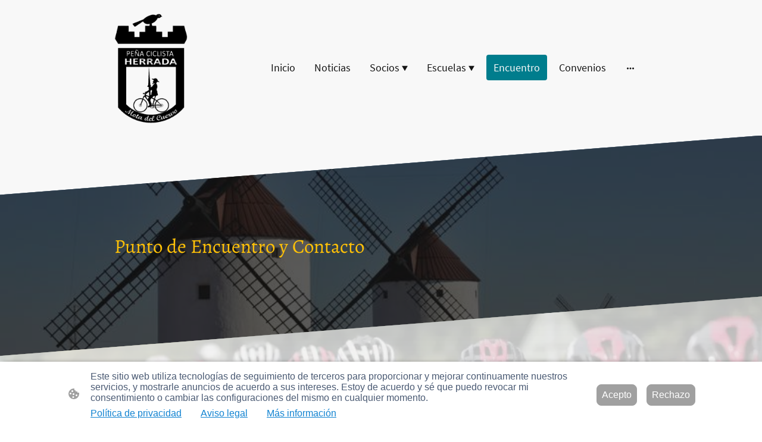

--- FILE ---
content_type: text/html; charset=UTF-8
request_url: https://www.pcherrada.com/encuentro/
body_size: 34701
content:
<!DOCTYPE html PUBLIC "-//W3C//DTD XHTML 1.1//EN"
   "http://www.w3.org/TR/xhtml11/DTD/xhtml11.dtd">
<html lang="es">
<head>
	<meta charset="UTF-8" />
	<meta name="viewport" content="width=device-width, initial-scale=1" />
	<link rel="profile" href="https://gmpg.org/xfn/11" />
	<title>Punto de Encuentro y Contacto</title>
<meta name='robots' content='max-image-preview:large' />
	<style>img:is([sizes="auto" i], [sizes^="auto," i]) { contain-intrinsic-size: 3000px 1500px }</style>
	<link rel="alternate" type="application/rss+xml" title=" &raquo; Feed" href="https://www.pcherrada.com/feed/" />
<link rel="alternate" type="application/rss+xml" title=" &raquo; Feed de los comentarios" href="https://www.pcherrada.com/comments/feed/" />
<script type="text/javascript">
/* <![CDATA[ */
window._wpemojiSettings = {"baseUrl":"https:\/\/s.w.org\/images\/core\/emoji\/15.0.3\/72x72\/","ext":".png","svgUrl":"https:\/\/s.w.org\/images\/core\/emoji\/15.0.3\/svg\/","svgExt":".svg","source":{"concatemoji":"https:\/\/www.pcherrada.com\/wp-includes\/js\/wp-emoji-release.min.js?ver=6.7.2"}};
/*! This file is auto-generated */
!function(i,n){var o,s,e;function c(e){try{var t={supportTests:e,timestamp:(new Date).valueOf()};sessionStorage.setItem(o,JSON.stringify(t))}catch(e){}}function p(e,t,n){e.clearRect(0,0,e.canvas.width,e.canvas.height),e.fillText(t,0,0);var t=new Uint32Array(e.getImageData(0,0,e.canvas.width,e.canvas.height).data),r=(e.clearRect(0,0,e.canvas.width,e.canvas.height),e.fillText(n,0,0),new Uint32Array(e.getImageData(0,0,e.canvas.width,e.canvas.height).data));return t.every(function(e,t){return e===r[t]})}function u(e,t,n){switch(t){case"flag":return n(e,"\ud83c\udff3\ufe0f\u200d\u26a7\ufe0f","\ud83c\udff3\ufe0f\u200b\u26a7\ufe0f")?!1:!n(e,"\ud83c\uddfa\ud83c\uddf3","\ud83c\uddfa\u200b\ud83c\uddf3")&&!n(e,"\ud83c\udff4\udb40\udc67\udb40\udc62\udb40\udc65\udb40\udc6e\udb40\udc67\udb40\udc7f","\ud83c\udff4\u200b\udb40\udc67\u200b\udb40\udc62\u200b\udb40\udc65\u200b\udb40\udc6e\u200b\udb40\udc67\u200b\udb40\udc7f");case"emoji":return!n(e,"\ud83d\udc26\u200d\u2b1b","\ud83d\udc26\u200b\u2b1b")}return!1}function f(e,t,n){var r="undefined"!=typeof WorkerGlobalScope&&self instanceof WorkerGlobalScope?new OffscreenCanvas(300,150):i.createElement("canvas"),a=r.getContext("2d",{willReadFrequently:!0}),o=(a.textBaseline="top",a.font="600 32px Arial",{});return e.forEach(function(e){o[e]=t(a,e,n)}),o}function t(e){var t=i.createElement("script");t.src=e,t.defer=!0,i.head.appendChild(t)}"undefined"!=typeof Promise&&(o="wpEmojiSettingsSupports",s=["flag","emoji"],n.supports={everything:!0,everythingExceptFlag:!0},e=new Promise(function(e){i.addEventListener("DOMContentLoaded",e,{once:!0})}),new Promise(function(t){var n=function(){try{var e=JSON.parse(sessionStorage.getItem(o));if("object"==typeof e&&"number"==typeof e.timestamp&&(new Date).valueOf()<e.timestamp+604800&&"object"==typeof e.supportTests)return e.supportTests}catch(e){}return null}();if(!n){if("undefined"!=typeof Worker&&"undefined"!=typeof OffscreenCanvas&&"undefined"!=typeof URL&&URL.createObjectURL&&"undefined"!=typeof Blob)try{var e="postMessage("+f.toString()+"("+[JSON.stringify(s),u.toString(),p.toString()].join(",")+"));",r=new Blob([e],{type:"text/javascript"}),a=new Worker(URL.createObjectURL(r),{name:"wpTestEmojiSupports"});return void(a.onmessage=function(e){c(n=e.data),a.terminate(),t(n)})}catch(e){}c(n=f(s,u,p))}t(n)}).then(function(e){for(var t in e)n.supports[t]=e[t],n.supports.everything=n.supports.everything&&n.supports[t],"flag"!==t&&(n.supports.everythingExceptFlag=n.supports.everythingExceptFlag&&n.supports[t]);n.supports.everythingExceptFlag=n.supports.everythingExceptFlag&&!n.supports.flag,n.DOMReady=!1,n.readyCallback=function(){n.DOMReady=!0}}).then(function(){return e}).then(function(){var e;n.supports.everything||(n.readyCallback(),(e=n.source||{}).concatemoji?t(e.concatemoji):e.wpemoji&&e.twemoji&&(t(e.twemoji),t(e.wpemoji)))}))}((window,document),window._wpemojiSettings);
/* ]]> */
</script>
<style id='wp-emoji-styles-inline-css' type='text/css'>

	img.wp-smiley, img.emoji {
		display: inline !important;
		border: none !important;
		box-shadow: none !important;
		height: 1em !important;
		width: 1em !important;
		margin: 0 0.07em !important;
		vertical-align: -0.1em !important;
		background: none !important;
		padding: 0 !important;
	}
</style>
<link rel='stylesheet' id='wp-block-library-css' href='https://www.pcherrada.com/wp-content/plugins/gutenberg/build/block-library/style.css?ver=20.7.0' type='text/css' media='all' />
<style id='classic-theme-styles-inline-css' type='text/css'>
/*! This file is auto-generated */
.wp-block-button__link{color:#fff;background-color:#32373c;border-radius:9999px;box-shadow:none;text-decoration:none;padding:calc(.667em + 2px) calc(1.333em + 2px);font-size:1.125em}.wp-block-file__button{background:#32373c;color:#fff;text-decoration:none}
</style>
<link rel='stylesheet' id='go-x-post-editor-css' href='https://www.pcherrada.com/wp-content/plugins/go-x-post-editor/src/index-fe.css?ver=1768989564' type='text/css' media='all' />
<link rel='stylesheet' id='gox-style-0-css' href='https://www.pcherrada.com/wp-content/uploads/go-x/style.css?ver=1.0.6+7b65a20034' type='text/css' media='all' />
<style id='global-styles-inline-css' type='text/css'>
:root{--wp--preset--aspect-ratio--square: 1;--wp--preset--aspect-ratio--4-3: 4/3;--wp--preset--aspect-ratio--3-4: 3/4;--wp--preset--aspect-ratio--3-2: 3/2;--wp--preset--aspect-ratio--2-3: 2/3;--wp--preset--aspect-ratio--16-9: 16/9;--wp--preset--aspect-ratio--9-16: 9/16;--wp--preset--color--black: #000000;--wp--preset--color--cyan-bluish-gray: #abb8c3;--wp--preset--color--white: #ffffff;--wp--preset--color--pale-pink: #f78da7;--wp--preset--color--vivid-red: #cf2e2e;--wp--preset--color--luminous-vivid-orange: #ff6900;--wp--preset--color--luminous-vivid-amber: #fcb900;--wp--preset--color--light-green-cyan: #7bdcb5;--wp--preset--color--vivid-green-cyan: #00d084;--wp--preset--color--pale-cyan-blue: #8ed1fc;--wp--preset--color--vivid-cyan-blue: #0693e3;--wp--preset--color--vivid-purple: #9b51e0;--wp--preset--gradient--vivid-cyan-blue-to-vivid-purple: linear-gradient(135deg,rgba(6,147,227,1) 0%,rgb(155,81,224) 100%);--wp--preset--gradient--light-green-cyan-to-vivid-green-cyan: linear-gradient(135deg,rgb(122,220,180) 0%,rgb(0,208,130) 100%);--wp--preset--gradient--luminous-vivid-amber-to-luminous-vivid-orange: linear-gradient(135deg,rgba(252,185,0,1) 0%,rgba(255,105,0,1) 100%);--wp--preset--gradient--luminous-vivid-orange-to-vivid-red: linear-gradient(135deg,rgba(255,105,0,1) 0%,rgb(207,46,46) 100%);--wp--preset--gradient--very-light-gray-to-cyan-bluish-gray: linear-gradient(135deg,rgb(238,238,238) 0%,rgb(169,184,195) 100%);--wp--preset--gradient--cool-to-warm-spectrum: linear-gradient(135deg,rgb(74,234,220) 0%,rgb(151,120,209) 20%,rgb(207,42,186) 40%,rgb(238,44,130) 60%,rgb(251,105,98) 80%,rgb(254,248,76) 100%);--wp--preset--gradient--blush-light-purple: linear-gradient(135deg,rgb(255,206,236) 0%,rgb(152,150,240) 100%);--wp--preset--gradient--blush-bordeaux: linear-gradient(135deg,rgb(254,205,165) 0%,rgb(254,45,45) 50%,rgb(107,0,62) 100%);--wp--preset--gradient--luminous-dusk: linear-gradient(135deg,rgb(255,203,112) 0%,rgb(199,81,192) 50%,rgb(65,88,208) 100%);--wp--preset--gradient--pale-ocean: linear-gradient(135deg,rgb(255,245,203) 0%,rgb(182,227,212) 50%,rgb(51,167,181) 100%);--wp--preset--gradient--electric-grass: linear-gradient(135deg,rgb(202,248,128) 0%,rgb(113,206,126) 100%);--wp--preset--gradient--midnight: linear-gradient(135deg,rgb(2,3,129) 0%,rgb(40,116,252) 100%);--wp--preset--font-size--small: 13px;--wp--preset--font-size--medium: 20px;--wp--preset--font-size--large: 36px;--wp--preset--font-size--x-large: 42px;--wp--preset--spacing--20: 0.44rem;--wp--preset--spacing--30: 0.67rem;--wp--preset--spacing--40: 1rem;--wp--preset--spacing--50: 1.5rem;--wp--preset--spacing--60: 2.25rem;--wp--preset--spacing--70: 3.38rem;--wp--preset--spacing--80: 5.06rem;--wp--preset--shadow--natural: 6px 6px 9px rgba(0, 0, 0, 0.2);--wp--preset--shadow--deep: 12px 12px 50px rgba(0, 0, 0, 0.4);--wp--preset--shadow--sharp: 6px 6px 0px rgba(0, 0, 0, 0.2);--wp--preset--shadow--outlined: 6px 6px 0px -3px rgba(255, 255, 255, 1), 6px 6px rgba(0, 0, 0, 1);--wp--preset--shadow--crisp: 6px 6px 0px rgba(0, 0, 0, 1);}:where(.is-layout-flex){gap: 0.5em;}:where(.is-layout-grid){gap: 0.5em;}body .is-layout-flex{display: flex;}.is-layout-flex{flex-wrap: wrap;align-items: center;}.is-layout-flex > :is(*, div){margin: 0;}body .is-layout-grid{display: grid;}.is-layout-grid > :is(*, div){margin: 0;}:where(.wp-block-columns.is-layout-flex){gap: 2em;}:where(.wp-block-columns.is-layout-grid){gap: 2em;}:where(.wp-block-post-template.is-layout-flex){gap: 1.25em;}:where(.wp-block-post-template.is-layout-grid){gap: 1.25em;}.has-black-color{color: var(--wp--preset--color--black) !important;}.has-cyan-bluish-gray-color{color: var(--wp--preset--color--cyan-bluish-gray) !important;}.has-white-color{color: var(--wp--preset--color--white) !important;}.has-pale-pink-color{color: var(--wp--preset--color--pale-pink) !important;}.has-vivid-red-color{color: var(--wp--preset--color--vivid-red) !important;}.has-luminous-vivid-orange-color{color: var(--wp--preset--color--luminous-vivid-orange) !important;}.has-luminous-vivid-amber-color{color: var(--wp--preset--color--luminous-vivid-amber) !important;}.has-light-green-cyan-color{color: var(--wp--preset--color--light-green-cyan) !important;}.has-vivid-green-cyan-color{color: var(--wp--preset--color--vivid-green-cyan) !important;}.has-pale-cyan-blue-color{color: var(--wp--preset--color--pale-cyan-blue) !important;}.has-vivid-cyan-blue-color{color: var(--wp--preset--color--vivid-cyan-blue) !important;}.has-vivid-purple-color{color: var(--wp--preset--color--vivid-purple) !important;}.has-black-background-color{background-color: var(--wp--preset--color--black) !important;}.has-cyan-bluish-gray-background-color{background-color: var(--wp--preset--color--cyan-bluish-gray) !important;}.has-white-background-color{background-color: var(--wp--preset--color--white) !important;}.has-pale-pink-background-color{background-color: var(--wp--preset--color--pale-pink) !important;}.has-vivid-red-background-color{background-color: var(--wp--preset--color--vivid-red) !important;}.has-luminous-vivid-orange-background-color{background-color: var(--wp--preset--color--luminous-vivid-orange) !important;}.has-luminous-vivid-amber-background-color{background-color: var(--wp--preset--color--luminous-vivid-amber) !important;}.has-light-green-cyan-background-color{background-color: var(--wp--preset--color--light-green-cyan) !important;}.has-vivid-green-cyan-background-color{background-color: var(--wp--preset--color--vivid-green-cyan) !important;}.has-pale-cyan-blue-background-color{background-color: var(--wp--preset--color--pale-cyan-blue) !important;}.has-vivid-cyan-blue-background-color{background-color: var(--wp--preset--color--vivid-cyan-blue) !important;}.has-vivid-purple-background-color{background-color: var(--wp--preset--color--vivid-purple) !important;}.has-black-border-color{border-color: var(--wp--preset--color--black) !important;}.has-cyan-bluish-gray-border-color{border-color: var(--wp--preset--color--cyan-bluish-gray) !important;}.has-white-border-color{border-color: var(--wp--preset--color--white) !important;}.has-pale-pink-border-color{border-color: var(--wp--preset--color--pale-pink) !important;}.has-vivid-red-border-color{border-color: var(--wp--preset--color--vivid-red) !important;}.has-luminous-vivid-orange-border-color{border-color: var(--wp--preset--color--luminous-vivid-orange) !important;}.has-luminous-vivid-amber-border-color{border-color: var(--wp--preset--color--luminous-vivid-amber) !important;}.has-light-green-cyan-border-color{border-color: var(--wp--preset--color--light-green-cyan) !important;}.has-vivid-green-cyan-border-color{border-color: var(--wp--preset--color--vivid-green-cyan) !important;}.has-pale-cyan-blue-border-color{border-color: var(--wp--preset--color--pale-cyan-blue) !important;}.has-vivid-cyan-blue-border-color{border-color: var(--wp--preset--color--vivid-cyan-blue) !important;}.has-vivid-purple-border-color{border-color: var(--wp--preset--color--vivid-purple) !important;}.has-vivid-cyan-blue-to-vivid-purple-gradient-background{background: var(--wp--preset--gradient--vivid-cyan-blue-to-vivid-purple) !important;}.has-light-green-cyan-to-vivid-green-cyan-gradient-background{background: var(--wp--preset--gradient--light-green-cyan-to-vivid-green-cyan) !important;}.has-luminous-vivid-amber-to-luminous-vivid-orange-gradient-background{background: var(--wp--preset--gradient--luminous-vivid-amber-to-luminous-vivid-orange) !important;}.has-luminous-vivid-orange-to-vivid-red-gradient-background{background: var(--wp--preset--gradient--luminous-vivid-orange-to-vivid-red) !important;}.has-very-light-gray-to-cyan-bluish-gray-gradient-background{background: var(--wp--preset--gradient--very-light-gray-to-cyan-bluish-gray) !important;}.has-cool-to-warm-spectrum-gradient-background{background: var(--wp--preset--gradient--cool-to-warm-spectrum) !important;}.has-blush-light-purple-gradient-background{background: var(--wp--preset--gradient--blush-light-purple) !important;}.has-blush-bordeaux-gradient-background{background: var(--wp--preset--gradient--blush-bordeaux) !important;}.has-luminous-dusk-gradient-background{background: var(--wp--preset--gradient--luminous-dusk) !important;}.has-pale-ocean-gradient-background{background: var(--wp--preset--gradient--pale-ocean) !important;}.has-electric-grass-gradient-background{background: var(--wp--preset--gradient--electric-grass) !important;}.has-midnight-gradient-background{background: var(--wp--preset--gradient--midnight) !important;}.has-small-font-size{font-size: var(--wp--preset--font-size--small) !important;}.has-medium-font-size{font-size: var(--wp--preset--font-size--medium) !important;}.has-large-font-size{font-size: var(--wp--preset--font-size--large) !important;}.has-x-large-font-size{font-size: var(--wp--preset--font-size--x-large) !important;}
:where(.wp-block-columns.is-layout-flex){gap: 2em;}:where(.wp-block-columns.is-layout-grid){gap: 2em;}
:root :where(.wp-block-pullquote){font-size: 1.5em;line-height: 1.6;}
:where(.wp-block-post-template.is-layout-flex){gap: 1.25em;}:where(.wp-block-post-template.is-layout-grid){gap: 1.25em;}
</style>
<script type="text/javascript" src="https://www.pcherrada.com/wp-content/plugins/gutenberg/build/hooks/index.min.js?ver=84e753e2b66eb7028d38" id="wp-hooks-js"></script>
<script type="text/javascript" src="https://www.pcherrada.com/wp-content/plugins/gutenberg/build/i18n/index.min.js?ver=bd5a2533e717a1043151" id="wp-i18n-js"></script>
<script type="text/javascript" id="wp-i18n-js-after">
/* <![CDATA[ */
wp.i18n.setLocaleData( { 'text direction\u0004ltr': [ 'ltr' ] } );
/* ]]> */
</script>
<link rel="https://api.w.org/" href="https://www.pcherrada.com/wp-json/" /><link rel="alternate" title="JSON" type="application/json" href="https://www.pcherrada.com/wp-json/wp/v2/pages/595" /><link rel="EditURI" type="application/rsd+xml" title="RSD" href="https://www.pcherrada.com/xmlrpc.php?rsd" />
<meta name="generator" content="MyWebsite NOW" />
<link rel="canonical" href="https://www.pcherrada.com/encuentro/" />
<link rel='shortlink' href='https://www.pcherrada.com/?p=595' />
<link rel="alternate" title="oEmbed (JSON)" type="application/json+oembed" href="https://www.pcherrada.com/wp-json/oembed/1.0/embed?url=https%3A%2F%2Fwww.pcherrada.com%2Fencuentro%2F" />
<link rel="alternate" title="oEmbed (XML)" type="text/xml+oembed" href="https://www.pcherrada.com/wp-json/oembed/1.0/embed?url=https%3A%2F%2Fwww.pcherrada.com%2Fencuentro%2F&#038;format=xml" />
				<script>
					window.goxwpDeployment=true;
				</script>
	<script type="application/ld+json">
                    {"@context":"https://schema.org","@type":"LocalBusiness","address":{"@type":"PostalAddress","addressLocality":"Mota Del Cuervo","streetAddress":"Calle Campo 27","addressRegion":"Cuenca"},"telephone":"+34 617 068277","url":"https://pcherrada.com","name":"PEÑA CICLISTA HERRADA","sameAs":[],"email":"presidente@pcherrada.com","founder":"Pedro Valentin Salido-Nohera"}
                </script><meta  name="description" content="Ver formas de contactar con nosotros"/><link rel="shortcut icon" href="/wp-content/uploads/go-x/favicon.ico?v=1758304039804" type="image/x-icon" /><link rel="icon" href="/wp-content/uploads/go-x/favicon.ico?v=1758304039804" type="image/x-icon" /><link rel="apple-touch-icon" sizes="180x180" href="/wp-content/uploads/go-x/apple-touch-icon.png?v=1758304039804" type="image/png" /><link rel="icon" type="image/png" sizes="32x32" href="/wp-content/uploads/go-x/favicon-32x32.png?v=1758304039804" type="image/png" /><link rel="icon" type="image/png" sizes="192x192" href="/wp-content/uploads/go-x/android-chrome-192x192.png?v=1758304039804" type="image/png" /><link rel="icon" type="image/png" sizes="16x16" href="/wp-content/uploads/go-x/favicon-16x16.png?v=1758304039804" type="image/png" />		<style type="text/css" id="wp-custom-css">
			@font-face{src:url(/wp-content/themes/gox/public/fonts/Alegreya-latin_latin-ext-regular.eot);src:local("Alegreya Regular"),local("Alegreya-Regular");src:url(/wp-content/themes/gox/public/fonts/Alegreya-latin_latin-ext-regular.eot?#iefix) format("embedded-opentype");src:url(/wp-content/themes/gox/public/fonts/Alegreya-latin_latin-ext-regular.woff2) format("woff2");src:url(/wp-content/themes/gox/public/fonts/Alegreya-latin_latin-ext-regular.woff) format("woff");src:url(/wp-content/themes/gox/public/fonts/Alegreya-latin_latin-ext-regular.ttf) format("truetype");src:url(/wp-content/themes/gox/public/fonts/Alegreya-latin_latin-ext-regular.svg#Alegreya) format("svg");font-family:Alegreya;font-style:normal;font-weight:400;src:url(/wp-content/themes/gox/public/fonts/Alegreya-latin_latin-ext-regular.woff) format("woff")}@font-face{src:url(/wp-content/themes/gox/public/fonts/Alegreya-latin_latin-ext-italic.eot);src:local("Alegreya Italic"),local("Alegreya-Italic");src:url(/wp-content/themes/gox/public/fonts/Alegreya-latin_latin-ext-italic.eot?#iefix) format("embedded-opentype");src:url(/wp-content/themes/gox/public/fonts/Alegreya-latin_latin-ext-italic.woff2) format("woff2");src:url(/wp-content/themes/gox/public/fonts/Alegreya-latin_latin-ext-italic.woff) format("woff");src:url(/wp-content/themes/gox/public/fonts/Alegreya-latin_latin-ext-italic.ttf) format("truetype");src:url(/wp-content/themes/gox/public/fonts/Alegreya-latin_latin-ext-italic.svg#Alegreya) format("svg");font-family:Alegreya;font-style:italic;font-weight:400;src:url(/wp-content/themes/gox/public/fonts/Alegreya-latin_latin-ext-italic.woff) format("woff")}@font-face{src:url(/wp-content/themes/gox/public/fonts/Alegreya-latin_latin-ext-500.eot);src:local("Alegreya Medium"),local("Alegreya-Medium");src:url(/wp-content/themes/gox/public/fonts/Alegreya-latin_latin-ext-500.eot?#iefix) format("embedded-opentype");src:url(/wp-content/themes/gox/public/fonts/Alegreya-latin_latin-ext-500.woff2) format("woff2");src:url(/wp-content/themes/gox/public/fonts/Alegreya-latin_latin-ext-500.woff) format("woff");src:url(/wp-content/themes/gox/public/fonts/Alegreya-latin_latin-ext-500.ttf) format("truetype");src:url(/wp-content/themes/gox/public/fonts/Alegreya-latin_latin-ext-500.svg#Alegreya) format("svg");font-family:Alegreya;font-style:normal;font-weight:500;src:url(/wp-content/themes/gox/public/fonts/Alegreya-latin_latin-ext-500.woff) format("woff")}@font-face{src:url(/wp-content/themes/gox/public/fonts/Alegreya-latin_latin-ext-500italic.eot);src:local("Alegreya MediumItalic"),local("Alegreya-MediumItalic");src:url(/wp-content/themes/gox/public/fonts/Alegreya-latin_latin-ext-500italic.eot?#iefix) format("embedded-opentype");src:url(/wp-content/themes/gox/public/fonts/Alegreya-latin_latin-ext-500italic.woff2) format("woff2");src:url(/wp-content/themes/gox/public/fonts/Alegreya-latin_latin-ext-500italic.woff) format("woff");src:url(/wp-content/themes/gox/public/fonts/Alegreya-latin_latin-ext-500italic.ttf) format("truetype");src:url(/wp-content/themes/gox/public/fonts/Alegreya-latin_latin-ext-500italic.svg#Alegreya) format("svg");font-family:Alegreya;font-style:italic;font-weight:500;src:url(/wp-content/themes/gox/public/fonts/Alegreya-latin_latin-ext-500italic.woff) format("woff")}@font-face{src:url(/wp-content/themes/gox/public/fonts/Alegreya-latin_latin-ext-600.eot);src:local("Alegreya SemiBold"),local("Alegreya-SemiBold");src:url(/wp-content/themes/gox/public/fonts/Alegreya-latin_latin-ext-600.eot?#iefix) format("embedded-opentype");src:url(/wp-content/themes/gox/public/fonts/Alegreya-latin_latin-ext-600.woff2) format("woff2");src:url(/wp-content/themes/gox/public/fonts/Alegreya-latin_latin-ext-600.woff) format("woff");src:url(/wp-content/themes/gox/public/fonts/Alegreya-latin_latin-ext-600.ttf) format("truetype");src:url(/wp-content/themes/gox/public/fonts/Alegreya-latin_latin-ext-600.svg#Alegreya) format("svg");font-family:Alegreya;font-style:normal;font-weight:600;src:url(/wp-content/themes/gox/public/fonts/Alegreya-latin_latin-ext-600.woff) format("woff")}@font-face{src:url(/wp-content/themes/gox/public/fonts/Alegreya-latin_latin-ext-600italic.eot);src:local("Alegreya SemiBoldItalic"),local("Alegreya-SemiBoldItalic");src:url(/wp-content/themes/gox/public/fonts/Alegreya-latin_latin-ext-600italic.eot?#iefix) format("embedded-opentype");src:url(/wp-content/themes/gox/public/fonts/Alegreya-latin_latin-ext-600italic.woff2) format("woff2");src:url(/wp-content/themes/gox/public/fonts/Alegreya-latin_latin-ext-600italic.woff) format("woff");src:url(/wp-content/themes/gox/public/fonts/Alegreya-latin_latin-ext-600italic.ttf) format("truetype");src:url(/wp-content/themes/gox/public/fonts/Alegreya-latin_latin-ext-600italic.svg#Alegreya) format("svg");font-family:Alegreya;font-style:italic;font-weight:600;src:url(/wp-content/themes/gox/public/fonts/Alegreya-latin_latin-ext-600italic.woff) format("woff")}@font-face{src:url(/wp-content/themes/gox/public/fonts/Alegreya-latin_latin-ext-700.eot);src:local("Alegreya Bold"),local("Alegreya-Bold");src:url(/wp-content/themes/gox/public/fonts/Alegreya-latin_latin-ext-700.eot?#iefix) format("embedded-opentype");src:url(/wp-content/themes/gox/public/fonts/Alegreya-latin_latin-ext-700.woff2) format("woff2");src:url(/wp-content/themes/gox/public/fonts/Alegreya-latin_latin-ext-700.woff) format("woff");src:url(/wp-content/themes/gox/public/fonts/Alegreya-latin_latin-ext-700.ttf) format("truetype");src:url(/wp-content/themes/gox/public/fonts/Alegreya-latin_latin-ext-700.svg#Alegreya) format("svg");font-family:Alegreya;font-style:normal;font-weight:700;src:url(/wp-content/themes/gox/public/fonts/Alegreya-latin_latin-ext-700.woff) format("woff")}@font-face{src:url(/wp-content/themes/gox/public/fonts/Alegreya-latin_latin-ext-700italic.eot);src:local("Alegreya BoldItalic"),local("Alegreya-BoldItalic");src:url(/wp-content/themes/gox/public/fonts/Alegreya-latin_latin-ext-700italic.eot?#iefix) format("embedded-opentype");src:url(/wp-content/themes/gox/public/fonts/Alegreya-latin_latin-ext-700italic.woff2) format("woff2");src:url(/wp-content/themes/gox/public/fonts/Alegreya-latin_latin-ext-700italic.woff) format("woff");src:url(/wp-content/themes/gox/public/fonts/Alegreya-latin_latin-ext-700italic.ttf) format("truetype");src:url(/wp-content/themes/gox/public/fonts/Alegreya-latin_latin-ext-700italic.svg#Alegreya) format("svg");font-family:Alegreya;font-style:italic;font-weight:700;src:url(/wp-content/themes/gox/public/fonts/Alegreya-latin_latin-ext-700italic.woff) format("woff")}@font-face{src:url(/wp-content/themes/gox/public/fonts/Alegreya-latin_latin-ext-800.eot);src:local("Alegreya ExtraBold"),local("Alegreya-ExtraBold");src:url(/wp-content/themes/gox/public/fonts/Alegreya-latin_latin-ext-800.eot?#iefix) format("embedded-opentype");src:url(/wp-content/themes/gox/public/fonts/Alegreya-latin_latin-ext-800.woff2) format("woff2");src:url(/wp-content/themes/gox/public/fonts/Alegreya-latin_latin-ext-800.woff) format("woff");src:url(/wp-content/themes/gox/public/fonts/Alegreya-latin_latin-ext-800.ttf) format("truetype");src:url(/wp-content/themes/gox/public/fonts/Alegreya-latin_latin-ext-800.svg#Alegreya) format("svg");font-family:Alegreya;font-style:normal;font-weight:800;src:url(/wp-content/themes/gox/public/fonts/Alegreya-latin_latin-ext-800.woff) format("woff")}@font-face{src:url(/wp-content/themes/gox/public/fonts/Alegreya-latin_latin-ext-800italic.eot);src:local("Alegreya ExtraBoldItalic"),local("Alegreya-ExtraBoldItalic");src:url(/wp-content/themes/gox/public/fonts/Alegreya-latin_latin-ext-800italic.eot?#iefix) format("embedded-opentype");src:url(/wp-content/themes/gox/public/fonts/Alegreya-latin_latin-ext-800italic.woff2) format("woff2");src:url(/wp-content/themes/gox/public/fonts/Alegreya-latin_latin-ext-800italic.woff) format("woff");src:url(/wp-content/themes/gox/public/fonts/Alegreya-latin_latin-ext-800italic.ttf) format("truetype");src:url(/wp-content/themes/gox/public/fonts/Alegreya-latin_latin-ext-800italic.svg#Alegreya) format("svg");font-family:Alegreya;font-style:italic;font-weight:800;src:url(/wp-content/themes/gox/public/fonts/Alegreya-latin_latin-ext-800italic.woff) format("woff")}@font-face{src:url(/wp-content/themes/gox/public/fonts/Alegreya-latin_latin-ext-900.eot);src:local("Alegreya Black"),local("Alegreya-Black");src:url(/wp-content/themes/gox/public/fonts/Alegreya-latin_latin-ext-900.eot?#iefix) format("embedded-opentype");src:url(/wp-content/themes/gox/public/fonts/Alegreya-latin_latin-ext-900.woff2) format("woff2");src:url(/wp-content/themes/gox/public/fonts/Alegreya-latin_latin-ext-900.woff) format("woff");src:url(/wp-content/themes/gox/public/fonts/Alegreya-latin_latin-ext-900.ttf) format("truetype");src:url(/wp-content/themes/gox/public/fonts/Alegreya-latin_latin-ext-900.svg#Alegreya) format("svg");font-family:Alegreya;font-style:normal;font-weight:900;src:url(/wp-content/themes/gox/public/fonts/Alegreya-latin_latin-ext-900.woff) format("woff")}@font-face{src:url(/wp-content/themes/gox/public/fonts/Alegreya-latin_latin-ext-900italic.eot);src:local("Alegreya BlackItalic"),local("Alegreya-BlackItalic");src:url(/wp-content/themes/gox/public/fonts/Alegreya-latin_latin-ext-900italic.eot?#iefix) format("embedded-opentype");src:url(/wp-content/themes/gox/public/fonts/Alegreya-latin_latin-ext-900italic.woff2) format("woff2");src:url(/wp-content/themes/gox/public/fonts/Alegreya-latin_latin-ext-900italic.woff) format("woff");src:url(/wp-content/themes/gox/public/fonts/Alegreya-latin_latin-ext-900italic.ttf) format("truetype");src:url(/wp-content/themes/gox/public/fonts/Alegreya-latin_latin-ext-900italic.svg#Alegreya) format("svg");font-family:Alegreya;font-style:italic;font-weight:900;src:url(/wp-content/themes/gox/public/fonts/Alegreya-latin_latin-ext-900italic.woff) format("woff")}@font-face{src:url(/wp-content/themes/gox/public/fonts/SourceSansPro-latin_latin-ext-200.eot);src:local("SourceSansPro ExtraLight"),local("SourceSansPro-ExtraLight");src:url(/wp-content/themes/gox/public/fonts/SourceSansPro-latin_latin-ext-200.eot?#iefix) format("embedded-opentype");src:url(/wp-content/themes/gox/public/fonts/SourceSansPro-latin_latin-ext-200.woff2) format("woff2");src:url(/wp-content/themes/gox/public/fonts/SourceSansPro-latin_latin-ext-200.woff) format("woff");src:url(/wp-content/themes/gox/public/fonts/SourceSansPro-latin_latin-ext-200.ttf) format("truetype");src:url(/wp-content/themes/gox/public/fonts/SourceSansPro-latin_latin-ext-200.svg#SourceSansPro) format("svg");font-family:SourceSansPro;font-style:normal;font-weight:200;src:url(/wp-content/themes/gox/public/fonts/SourceSansPro-latin_latin-ext-200.woff) format("woff")}@font-face{src:url(/wp-content/themes/gox/public/fonts/SourceSansPro-latin_latin-ext-200italic.eot);src:local("SourceSansPro ExtraLightItalic"),local("SourceSansPro-ExtraLightItalic");src:url(/wp-content/themes/gox/public/fonts/SourceSansPro-latin_latin-ext-200italic.eot?#iefix) format("embedded-opentype");src:url(/wp-content/themes/gox/public/fonts/SourceSansPro-latin_latin-ext-200italic.woff2) format("woff2");src:url(/wp-content/themes/gox/public/fonts/SourceSansPro-latin_latin-ext-200italic.woff) format("woff");src:url(/wp-content/themes/gox/public/fonts/SourceSansPro-latin_latin-ext-200italic.ttf) format("truetype");src:url(/wp-content/themes/gox/public/fonts/SourceSansPro-latin_latin-ext-200italic.svg#SourceSansPro) format("svg");font-family:SourceSansPro;font-style:italic;font-weight:200;src:url(/wp-content/themes/gox/public/fonts/SourceSansPro-latin_latin-ext-200italic.woff) format("woff")}@font-face{src:url(/wp-content/themes/gox/public/fonts/SourceSansPro-latin_latin-ext-300.eot);src:local("SourceSansPro Light"),local("SourceSansPro-Light");src:url(/wp-content/themes/gox/public/fonts/SourceSansPro-latin_latin-ext-300.eot?#iefix) format("embedded-opentype");src:url(/wp-content/themes/gox/public/fonts/SourceSansPro-latin_latin-ext-300.woff2) format("woff2");src:url(/wp-content/themes/gox/public/fonts/SourceSansPro-latin_latin-ext-300.woff) format("woff");src:url(/wp-content/themes/gox/public/fonts/SourceSansPro-latin_latin-ext-300.ttf) format("truetype");src:url(/wp-content/themes/gox/public/fonts/SourceSansPro-latin_latin-ext-300.svg#SourceSansPro) format("svg");font-family:SourceSansPro;font-style:normal;font-weight:300;src:url(/wp-content/themes/gox/public/fonts/SourceSansPro-latin_latin-ext-300.woff) format("woff")}@font-face{src:url(/wp-content/themes/gox/public/fonts/SourceSansPro-latin_latin-ext-300italic.eot);src:local("SourceSansPro LightItalic"),local("SourceSansPro-LightItalic");src:url(/wp-content/themes/gox/public/fonts/SourceSansPro-latin_latin-ext-300italic.eot?#iefix) format("embedded-opentype");src:url(/wp-content/themes/gox/public/fonts/SourceSansPro-latin_latin-ext-300italic.woff2) format("woff2");src:url(/wp-content/themes/gox/public/fonts/SourceSansPro-latin_latin-ext-300italic.woff) format("woff");src:url(/wp-content/themes/gox/public/fonts/SourceSansPro-latin_latin-ext-300italic.ttf) format("truetype");src:url(/wp-content/themes/gox/public/fonts/SourceSansPro-latin_latin-ext-300italic.svg#SourceSansPro) format("svg");font-family:SourceSansPro;font-style:italic;font-weight:300;src:url(/wp-content/themes/gox/public/fonts/SourceSansPro-latin_latin-ext-300italic.woff) format("woff")}@font-face{src:url(/wp-content/themes/gox/public/fonts/SourceSansPro-latin_latin-ext-regular.eot);src:local("SourceSansPro Regular"),local("SourceSansPro-Regular");src:url(/wp-content/themes/gox/public/fonts/SourceSansPro-latin_latin-ext-regular.eot?#iefix) format("embedded-opentype");src:url(/wp-content/themes/gox/public/fonts/SourceSansPro-latin_latin-ext-regular.woff2) format("woff2");src:url(/wp-content/themes/gox/public/fonts/SourceSansPro-latin_latin-ext-regular.woff) format("woff");src:url(/wp-content/themes/gox/public/fonts/SourceSansPro-latin_latin-ext-regular.ttf) format("truetype");src:url(/wp-content/themes/gox/public/fonts/SourceSansPro-latin_latin-ext-regular.svg#SourceSansPro) format("svg");font-family:SourceSansPro;font-style:normal;font-weight:400;src:url(/wp-content/themes/gox/public/fonts/SourceSansPro-latin_latin-ext-regular.woff) format("woff")}@font-face{src:url(/wp-content/themes/gox/public/fonts/SourceSansPro-latin_latin-ext-600.eot);src:local("SourceSansPro SemiBold"),local("SourceSansPro-SemiBold");src:url(/wp-content/themes/gox/public/fonts/SourceSansPro-latin_latin-ext-600.eot?#iefix) format("embedded-opentype");src:url(/wp-content/themes/gox/public/fonts/SourceSansPro-latin_latin-ext-600.woff2) format("woff2");src:url(/wp-content/themes/gox/public/fonts/SourceSansPro-latin_latin-ext-600.woff) format("woff");src:url(/wp-content/themes/gox/public/fonts/SourceSansPro-latin_latin-ext-600.ttf) format("truetype");src:url(/wp-content/themes/gox/public/fonts/SourceSansPro-latin_latin-ext-600.svg#SourceSansPro) format("svg");font-family:SourceSansPro;font-style:normal;font-weight:600;src:url(/wp-content/themes/gox/public/fonts/SourceSansPro-latin_latin-ext-600.woff) format("woff")}@font-face{src:url(/wp-content/themes/gox/public/fonts/SourceSansPro-latin_latin-ext-600italic.eot);src:local("SourceSansPro SemiBoldItalic"),local("SourceSansPro-SemiBoldItalic");src:url(/wp-content/themes/gox/public/fonts/SourceSansPro-latin_latin-ext-600italic.eot?#iefix) format("embedded-opentype");src:url(/wp-content/themes/gox/public/fonts/SourceSansPro-latin_latin-ext-600italic.woff2) format("woff2");src:url(/wp-content/themes/gox/public/fonts/SourceSansPro-latin_latin-ext-600italic.woff) format("woff");src:url(/wp-content/themes/gox/public/fonts/SourceSansPro-latin_latin-ext-600italic.ttf) format("truetype");src:url(/wp-content/themes/gox/public/fonts/SourceSansPro-latin_latin-ext-600italic.svg#SourceSansPro) format("svg");font-family:SourceSansPro;font-style:italic;font-weight:600;src:url(/wp-content/themes/gox/public/fonts/SourceSansPro-latin_latin-ext-600italic.woff) format("woff")}@font-face{src:url(/wp-content/themes/gox/public/fonts/SourceSansPro-latin_latin-ext-700.eot);src:local("SourceSansPro Bold"),local("SourceSansPro-Bold");src:url(/wp-content/themes/gox/public/fonts/SourceSansPro-latin_latin-ext-700.eot?#iefix) format("embedded-opentype");src:url(/wp-content/themes/gox/public/fonts/SourceSansPro-latin_latin-ext-700.woff2) format("woff2");src:url(/wp-content/themes/gox/public/fonts/SourceSansPro-latin_latin-ext-700.woff) format("woff");src:url(/wp-content/themes/gox/public/fonts/SourceSansPro-latin_latin-ext-700.ttf) format("truetype");src:url(/wp-content/themes/gox/public/fonts/SourceSansPro-latin_latin-ext-700.svg#SourceSansPro) format("svg");font-family:SourceSansPro;font-style:normal;font-weight:700;src:url(/wp-content/themes/gox/public/fonts/SourceSansPro-latin_latin-ext-700.woff) format("woff")}@font-face{src:url(/wp-content/themes/gox/public/fonts/SourceSansPro-latin_latin-ext-800.eot);src:local("SourceSansPro ExtraBold"),local("SourceSansPro-ExtraBold");src:url(/wp-content/themes/gox/public/fonts/SourceSansPro-latin_latin-ext-800.eot?#iefix) format("embedded-opentype");src:url(/wp-content/themes/gox/public/fonts/SourceSansPro-latin_latin-ext-800.woff2) format("woff2");src:url(/wp-content/themes/gox/public/fonts/SourceSansPro-latin_latin-ext-800.woff) format("woff");src:url(/wp-content/themes/gox/public/fonts/SourceSansPro-latin_latin-ext-800.ttf) format("truetype");src:url(/wp-content/themes/gox/public/fonts/SourceSansPro-latin_latin-ext-800.svg#SourceSansPro) format("svg");font-family:SourceSansPro;font-style:normal;font-weight:800;src:url(/wp-content/themes/gox/public/fonts/SourceSansPro-latin_latin-ext-800.woff) format("woff")}@font-face{src:url(/wp-content/themes/gox/public/fonts/SourceSansPro-latin_latin-ext-800italic.eot);src:local("SourceSansPro ExtraBoldItalic"),local("SourceSansPro-ExtraBoldItalic");src:url(/wp-content/themes/gox/public/fonts/SourceSansPro-latin_latin-ext-800italic.eot?#iefix) format("embedded-opentype");src:url(/wp-content/themes/gox/public/fonts/SourceSansPro-latin_latin-ext-800italic.woff2) format("woff2");src:url(/wp-content/themes/gox/public/fonts/SourceSansPro-latin_latin-ext-800italic.woff) format("woff");src:url(/wp-content/themes/gox/public/fonts/SourceSansPro-latin_latin-ext-800italic.ttf) format("truetype");src:url(/wp-content/themes/gox/public/fonts/SourceSansPro-latin_latin-ext-800italic.svg#SourceSansPro) format("svg");font-family:SourceSansPro;font-style:italic;font-weight:800;src:url(/wp-content/themes/gox/public/fonts/SourceSansPro-latin_latin-ext-800italic.woff) format("woff")}@font-face{src:url(/wp-content/themes/gox/public/fonts/SourceSansPro-latin_latin-ext-900.eot);src:local("SourceSansPro Black"),local("SourceSansPro-Black");src:url(/wp-content/themes/gox/public/fonts/SourceSansPro-latin_latin-ext-900.eot?#iefix) format("embedded-opentype");src:url(/wp-content/themes/gox/public/fonts/SourceSansPro-latin_latin-ext-900.woff2) format("woff2");src:url(/wp-content/themes/gox/public/fonts/SourceSansPro-latin_latin-ext-900.woff) format("woff");src:url(/wp-content/themes/gox/public/fonts/SourceSansPro-latin_latin-ext-900.ttf) format("truetype");src:url(/wp-content/themes/gox/public/fonts/SourceSansPro-latin_latin-ext-900.svg#SourceSansPro) format("svg");font-family:SourceSansPro;font-style:normal;font-weight:900;src:url(/wp-content/themes/gox/public/fonts/SourceSansPro-latin_latin-ext-900.woff) format("woff")}@font-face{src:url(/wp-content/themes/gox/public/fonts/SourceSansPro-latin_latin-ext-900italic.eot);src:local("SourceSansPro BlackItalic"),local("SourceSansPro-BlackItalic");src:url(/wp-content/themes/gox/public/fonts/SourceSansPro-latin_latin-ext-900italic.eot?#iefix) format("embedded-opentype");src:url(/wp-content/themes/gox/public/fonts/SourceSansPro-latin_latin-ext-900italic.woff2) format("woff2");src:url(/wp-content/themes/gox/public/fonts/SourceSansPro-latin_latin-ext-900italic.woff) format("woff");src:url(/wp-content/themes/gox/public/fonts/SourceSansPro-latin_latin-ext-900italic.ttf) format("truetype");src:url(/wp-content/themes/gox/public/fonts/SourceSansPro-latin_latin-ext-900italic.svg#SourceSansPro) format("svg");font-family:SourceSansPro;font-style:italic;font-weight:900;src:url(/wp-content/themes/gox/public/fonts/SourceSansPro-latin_latin-ext-900italic.woff) format("woff")}.accessNavigationLink{font-family:'Open Sans',sans-serif;border-radius:8px;text-align:center;padding:13px 0;color:#00f;font-size:16px;font-weight:700;width:100%;top:-50px;position:absolute;text-decoration:none}.accessNavigationLink:focus-visible{top:5px;outline:2px solid #00f;outline-offset:2px;box-shadow:0 0 0 2px #fff;left:6px;width:calc(100% - 6px);position:static;display:block;margin-top:5px;margin-left:6px;background-color:#fff}.accessNavigationList{margin:0;list-style:none;padding:0;z-index:1;position:relative}.theming-theme-accent1-sticky{color:#de0065!important}.theming-theme-accent2-sticky{color:#007d8d!important}.theming-theme-accent3-sticky{color:#906b00!important}.theming-theme-light-sticky{color:#717171!important}.theming-theme-dark-sticky{color:#151515!important}.theming-basic-Grey-sticky{color:#717171!important}.theming-basic-Red-sticky{color:#e0110c!important}.theming-basic-Orange-sticky{color:#b65503!important}.theming-basic-Yellow-sticky{color:#8a6e00!important}.theming-basic-Green-sticky{color:#228212!important}.theming-basic-Cyan-sticky{color:#007c94!important}.theming-basic-Blue-sticky{color:#1414c9!important}.theming-basic-Purple-sticky{color:#941196!important}@media (min-width:768px) and (max-width:1023.95px){.grid-row-7869e7d5-8c4b-4dfb-8aaf-03a82af5dd2a{padding:32px!important;flex-direction:column!important}}@media (min-width:0px) and (max-width:767.95px){.grid-row-819bb44b-e0fb-4499-9596-66e0a4e1d999{align-items:flex-start!important}}@media (min-width:768px) and (max-width:1023.95px){.grid-row-819bb44b-e0fb-4499-9596-66e0a4e1d999{align-items:flex-start!important}}@font-face{src:url(/wp-content/themes/gox/public/fonts/Oswald-latin_latin-ext-200.eot);src:local("Oswald ExtraLight"),local("Oswald-ExtraLight");src:url(/wp-content/themes/gox/public/fonts/Oswald-latin_latin-ext-200.eot?#iefix) format("embedded-opentype");src:url(/wp-content/themes/gox/public/fonts/Oswald-latin_latin-ext-200.woff2) format("woff2");src:url(/wp-content/themes/gox/public/fonts/Oswald-latin_latin-ext-200.woff) format("woff");src:url(/wp-content/themes/gox/public/fonts/Oswald-latin_latin-ext-200.ttf) format("truetype");src:url(/wp-content/themes/gox/public/fonts/Oswald-latin_latin-ext-200.svg#Oswald) format("svg");font-family:Oswald;font-style:normal;font-weight:200;src:url(/wp-content/themes/gox/public/fonts/Oswald-latin_latin-ext-200.woff) format("woff")}@font-face{src:url(/wp-content/themes/gox/public/fonts/Oswald-latin_latin-ext-300.eot);src:local("Oswald Light"),local("Oswald-Light");src:url(/wp-content/themes/gox/public/fonts/Oswald-latin_latin-ext-300.eot?#iefix) format("embedded-opentype");src:url(/wp-content/themes/gox/public/fonts/Oswald-latin_latin-ext-300.woff2) format("woff2");src:url(/wp-content/themes/gox/public/fonts/Oswald-latin_latin-ext-300.woff) format("woff");src:url(/wp-content/themes/gox/public/fonts/Oswald-latin_latin-ext-300.ttf) format("truetype");src:url(/wp-content/themes/gox/public/fonts/Oswald-latin_latin-ext-300.svg#Oswald) format("svg");font-family:Oswald;font-style:normal;font-weight:300;src:url(/wp-content/themes/gox/public/fonts/Oswald-latin_latin-ext-300.woff) format("woff")}@font-face{src:url(/wp-content/themes/gox/public/fonts/Oswald-latin_latin-ext-regular.eot);src:local("Oswald Regular"),local("Oswald-Regular");src:url(/wp-content/themes/gox/public/fonts/Oswald-latin_latin-ext-regular.eot?#iefix) format("embedded-opentype");src:url(/wp-content/themes/gox/public/fonts/Oswald-latin_latin-ext-regular.woff2) format("woff2");src:url(/wp-content/themes/gox/public/fonts/Oswald-latin_latin-ext-regular.woff) format("woff");src:url(/wp-content/themes/gox/public/fonts/Oswald-latin_latin-ext-regular.ttf) format("truetype");src:url(/wp-content/themes/gox/public/fonts/Oswald-latin_latin-ext-regular.svg#Oswald) format("svg");font-family:Oswald;font-style:normal;font-weight:400;src:url(/wp-content/themes/gox/public/fonts/Oswald-latin_latin-ext-regular.woff) format("woff")}@font-face{src:url(/wp-content/themes/gox/public/fonts/Oswald-latin_latin-ext-500.eot);src:local("Oswald Medium"),local("Oswald-Medium");src:url(/wp-content/themes/gox/public/fonts/Oswald-latin_latin-ext-500.eot?#iefix) format("embedded-opentype");src:url(/wp-content/themes/gox/public/fonts/Oswald-latin_latin-ext-500.woff2) format("woff2");src:url(/wp-content/themes/gox/public/fonts/Oswald-latin_latin-ext-500.woff) format("woff");src:url(/wp-content/themes/gox/public/fonts/Oswald-latin_latin-ext-500.ttf) format("truetype");src:url(/wp-content/themes/gox/public/fonts/Oswald-latin_latin-ext-500.svg#Oswald) format("svg");font-family:Oswald;font-style:normal;font-weight:500;src:url(/wp-content/themes/gox/public/fonts/Oswald-latin_latin-ext-500.woff) format("woff")}@font-face{src:url(/wp-content/themes/gox/public/fonts/Oswald-latin_latin-ext-600.eot);src:local("Oswald SemiBold"),local("Oswald-SemiBold");src:url(/wp-content/themes/gox/public/fonts/Oswald-latin_latin-ext-600.eot?#iefix) format("embedded-opentype");src:url(/wp-content/themes/gox/public/fonts/Oswald-latin_latin-ext-600.woff2) format("woff2");src:url(/wp-content/themes/gox/public/fonts/Oswald-latin_latin-ext-600.woff) format("woff");src:url(/wp-content/themes/gox/public/fonts/Oswald-latin_latin-ext-600.ttf) format("truetype");src:url(/wp-content/themes/gox/public/fonts/Oswald-latin_latin-ext-600.svg#Oswald) format("svg");font-family:Oswald;font-style:normal;font-weight:600;src:url(/wp-content/themes/gox/public/fonts/Oswald-latin_latin-ext-600.woff) format("woff")}@font-face{src:url(/wp-content/themes/gox/public/fonts/Oswald-latin_latin-ext-700.eot);src:local("Oswald Bold"),local("Oswald-Bold");src:url(/wp-content/themes/gox/public/fonts/Oswald-latin_latin-ext-700.eot?#iefix) format("embedded-opentype");src:url(/wp-content/themes/gox/public/fonts/Oswald-latin_latin-ext-700.woff2) format("woff2");src:url(/wp-content/themes/gox/public/fonts/Oswald-latin_latin-ext-700.woff) format("woff");src:url(/wp-content/themes/gox/public/fonts/Oswald-latin_latin-ext-700.ttf) format("truetype");src:url(/wp-content/themes/gox/public/fonts/Oswald-latin_latin-ext-700.svg#Oswald) format("svg");font-family:Oswald;font-style:normal;font-weight:700;src:url(/wp-content/themes/gox/public/fonts/Oswald-latin_latin-ext-700.woff) format("woff")}.logo-b3404fe6-5093-4477-b108-21a90217eabc .theming-theme-accent1{color:#de0065!important}.logo-b3404fe6-5093-4477-b108-21a90217eabc .theming-theme-accent2{color:#007d8d!important}.logo-b3404fe6-5093-4477-b108-21a90217eabc .theming-theme-accent3{color:#906b00!important}.logo-b3404fe6-5093-4477-b108-21a90217eabc .theming-theme-light{color:#717171!important}.logo-b3404fe6-5093-4477-b108-21a90217eabc .theming-theme-dark{color:#151515!important}.logo-b3404fe6-5093-4477-b108-21a90217eabc .theming-basic-Grey{color:#717171!important}.logo-b3404fe6-5093-4477-b108-21a90217eabc .theming-basic-Red{color:#e0110c!important}.logo-b3404fe6-5093-4477-b108-21a90217eabc .theming-basic-Orange{color:#b65503!important}.logo-b3404fe6-5093-4477-b108-21a90217eabc .theming-basic-Yellow{color:#8a6e00!important}.logo-b3404fe6-5093-4477-b108-21a90217eabc .theming-basic-Green{color:#228212!important}.logo-b3404fe6-5093-4477-b108-21a90217eabc .theming-basic-Cyan{color:#007c94!important}.logo-b3404fe6-5093-4477-b108-21a90217eabc .theming-basic-Blue{color:#1414c9!important}.logo-b3404fe6-5093-4477-b108-21a90217eabc .theming-basic-Purple{color:#941196!important}@media (min-width:0px) and (max-width:767.95px){.module-container-0995d9e2-f2c2-4db2-8e89-c0d9007a9eea{display:none!important}}@media (min-width:768px) and (max-width:1023.95px){.module-container-0995d9e2-f2c2-4db2-8e89-c0d9007a9eea{display:none!important}}@media (min-width:0px) and (max-width:767.95px){.module-container-5a53ee60-3956-4d03-84eb-e664b88271e3{min-height:64px!important}}@media (min-width:768px) and (max-width:1023.95px){.module-container-5a53ee60-3956-4d03-84eb-e664b88271e3{min-height:64px!important}}@font-face{src:url(/wp-content/themes/gox/public/fonts/SourceSansPro-latin_latin-ext-200.eot);src:local("SourceSansPro ExtraLight"),local("SourceSansPro-ExtraLight");src:url(/wp-content/themes/gox/public/fonts/SourceSansPro-latin_latin-ext-200.eot?#iefix) format("embedded-opentype");src:url(/wp-content/themes/gox/public/fonts/SourceSansPro-latin_latin-ext-200.woff2) format("woff2");src:url(/wp-content/themes/gox/public/fonts/SourceSansPro-latin_latin-ext-200.woff) format("woff");src:url(/wp-content/themes/gox/public/fonts/SourceSansPro-latin_latin-ext-200.ttf) format("truetype");src:url(/wp-content/themes/gox/public/fonts/SourceSansPro-latin_latin-ext-200.svg#SourceSansPro) format("svg");font-family:SourceSansPro;font-style:normal;font-weight:200;src:url(/wp-content/themes/gox/public/fonts/SourceSansPro-latin_latin-ext-200.woff) format("woff")}@font-face{src:url(/wp-content/themes/gox/public/fonts/SourceSansPro-latin_latin-ext-200italic.eot);src:local("SourceSansPro ExtraLightItalic"),local("SourceSansPro-ExtraLightItalic");src:url(/wp-content/themes/gox/public/fonts/SourceSansPro-latin_latin-ext-200italic.eot?#iefix) format("embedded-opentype");src:url(/wp-content/themes/gox/public/fonts/SourceSansPro-latin_latin-ext-200italic.woff2) format("woff2");src:url(/wp-content/themes/gox/public/fonts/SourceSansPro-latin_latin-ext-200italic.woff) format("woff");src:url(/wp-content/themes/gox/public/fonts/SourceSansPro-latin_latin-ext-200italic.ttf) format("truetype");src:url(/wp-content/themes/gox/public/fonts/SourceSansPro-latin_latin-ext-200italic.svg#SourceSansPro) format("svg");font-family:SourceSansPro;font-style:italic;font-weight:200;src:url(/wp-content/themes/gox/public/fonts/SourceSansPro-latin_latin-ext-200italic.woff) format("woff")}@font-face{src:url(/wp-content/themes/gox/public/fonts/SourceSansPro-latin_latin-ext-300.eot);src:local("SourceSansPro Light"),local("SourceSansPro-Light");src:url(/wp-content/themes/gox/public/fonts/SourceSansPro-latin_latin-ext-300.eot?#iefix) format("embedded-opentype");src:url(/wp-content/themes/gox/public/fonts/SourceSansPro-latin_latin-ext-300.woff2) format("woff2");src:url(/wp-content/themes/gox/public/fonts/SourceSansPro-latin_latin-ext-300.woff) format("woff");src:url(/wp-content/themes/gox/public/fonts/SourceSansPro-latin_latin-ext-300.ttf) format("truetype");src:url(/wp-content/themes/gox/public/fonts/SourceSansPro-latin_latin-ext-300.svg#SourceSansPro) format("svg");font-family:SourceSansPro;font-style:normal;font-weight:300;src:url(/wp-content/themes/gox/public/fonts/SourceSansPro-latin_latin-ext-300.woff) format("woff")}@font-face{src:url(/wp-content/themes/gox/public/fonts/SourceSansPro-latin_latin-ext-300italic.eot);src:local("SourceSansPro LightItalic"),local("SourceSansPro-LightItalic");src:url(/wp-content/themes/gox/public/fonts/SourceSansPro-latin_latin-ext-300italic.eot?#iefix) format("embedded-opentype");src:url(/wp-content/themes/gox/public/fonts/SourceSansPro-latin_latin-ext-300italic.woff2) format("woff2");src:url(/wp-content/themes/gox/public/fonts/SourceSansPro-latin_latin-ext-300italic.woff) format("woff");src:url(/wp-content/themes/gox/public/fonts/SourceSansPro-latin_latin-ext-300italic.ttf) format("truetype");src:url(/wp-content/themes/gox/public/fonts/SourceSansPro-latin_latin-ext-300italic.svg#SourceSansPro) format("svg");font-family:SourceSansPro;font-style:italic;font-weight:300;src:url(/wp-content/themes/gox/public/fonts/SourceSansPro-latin_latin-ext-300italic.woff) format("woff")}@font-face{src:url(/wp-content/themes/gox/public/fonts/SourceSansPro-latin_latin-ext-regular.eot);src:local("SourceSansPro Regular"),local("SourceSansPro-Regular");src:url(/wp-content/themes/gox/public/fonts/SourceSansPro-latin_latin-ext-regular.eot?#iefix) format("embedded-opentype");src:url(/wp-content/themes/gox/public/fonts/SourceSansPro-latin_latin-ext-regular.woff2) format("woff2");src:url(/wp-content/themes/gox/public/fonts/SourceSansPro-latin_latin-ext-regular.woff) format("woff");src:url(/wp-content/themes/gox/public/fonts/SourceSansPro-latin_latin-ext-regular.ttf) format("truetype");src:url(/wp-content/themes/gox/public/fonts/SourceSansPro-latin_latin-ext-regular.svg#SourceSansPro) format("svg");font-family:SourceSansPro;font-style:normal;font-weight:400;src:url(/wp-content/themes/gox/public/fonts/SourceSansPro-latin_latin-ext-regular.woff) format("woff")}@font-face{src:url(/wp-content/themes/gox/public/fonts/SourceSansPro-latin_latin-ext-600.eot);src:local("SourceSansPro SemiBold"),local("SourceSansPro-SemiBold");src:url(/wp-content/themes/gox/public/fonts/SourceSansPro-latin_latin-ext-600.eot?#iefix) format("embedded-opentype");src:url(/wp-content/themes/gox/public/fonts/SourceSansPro-latin_latin-ext-600.woff2) format("woff2");src:url(/wp-content/themes/gox/public/fonts/SourceSansPro-latin_latin-ext-600.woff) format("woff");src:url(/wp-content/themes/gox/public/fonts/SourceSansPro-latin_latin-ext-600.ttf) format("truetype");src:url(/wp-content/themes/gox/public/fonts/SourceSansPro-latin_latin-ext-600.svg#SourceSansPro) format("svg");font-family:SourceSansPro;font-style:normal;font-weight:600;src:url(/wp-content/themes/gox/public/fonts/SourceSansPro-latin_latin-ext-600.woff) format("woff")}@font-face{src:url(/wp-content/themes/gox/public/fonts/SourceSansPro-latin_latin-ext-600italic.eot);src:local("SourceSansPro SemiBoldItalic"),local("SourceSansPro-SemiBoldItalic");src:url(/wp-content/themes/gox/public/fonts/SourceSansPro-latin_latin-ext-600italic.eot?#iefix) format("embedded-opentype");src:url(/wp-content/themes/gox/public/fonts/SourceSansPro-latin_latin-ext-600italic.woff2) format("woff2");src:url(/wp-content/themes/gox/public/fonts/SourceSansPro-latin_latin-ext-600italic.woff) format("woff");src:url(/wp-content/themes/gox/public/fonts/SourceSansPro-latin_latin-ext-600italic.ttf) format("truetype");src:url(/wp-content/themes/gox/public/fonts/SourceSansPro-latin_latin-ext-600italic.svg#SourceSansPro) format("svg");font-family:SourceSansPro;font-style:italic;font-weight:600;src:url(/wp-content/themes/gox/public/fonts/SourceSansPro-latin_latin-ext-600italic.woff) format("woff")}@font-face{src:url(/wp-content/themes/gox/public/fonts/SourceSansPro-latin_latin-ext-700.eot);src:local("SourceSansPro Bold"),local("SourceSansPro-Bold");src:url(/wp-content/themes/gox/public/fonts/SourceSansPro-latin_latin-ext-700.eot?#iefix) format("embedded-opentype");src:url(/wp-content/themes/gox/public/fonts/SourceSansPro-latin_latin-ext-700.woff2) format("woff2");src:url(/wp-content/themes/gox/public/fonts/SourceSansPro-latin_latin-ext-700.woff) format("woff");src:url(/wp-content/themes/gox/public/fonts/SourceSansPro-latin_latin-ext-700.ttf) format("truetype");src:url(/wp-content/themes/gox/public/fonts/SourceSansPro-latin_latin-ext-700.svg#SourceSansPro) format("svg");font-family:SourceSansPro;font-style:normal;font-weight:700;src:url(/wp-content/themes/gox/public/fonts/SourceSansPro-latin_latin-ext-700.woff) format("woff")}@font-face{src:url(/wp-content/themes/gox/public/fonts/SourceSansPro-latin_latin-ext-800.eot);src:local("SourceSansPro ExtraBold"),local("SourceSansPro-ExtraBold");src:url(/wp-content/themes/gox/public/fonts/SourceSansPro-latin_latin-ext-800.eot?#iefix) format("embedded-opentype");src:url(/wp-content/themes/gox/public/fonts/SourceSansPro-latin_latin-ext-800.woff2) format("woff2");src:url(/wp-content/themes/gox/public/fonts/SourceSansPro-latin_latin-ext-800.woff) format("woff");src:url(/wp-content/themes/gox/public/fonts/SourceSansPro-latin_latin-ext-800.ttf) format("truetype");src:url(/wp-content/themes/gox/public/fonts/SourceSansPro-latin_latin-ext-800.svg#SourceSansPro) format("svg");font-family:SourceSansPro;font-style:normal;font-weight:800;src:url(/wp-content/themes/gox/public/fonts/SourceSansPro-latin_latin-ext-800.woff) format("woff")}@font-face{src:url(/wp-content/themes/gox/public/fonts/SourceSansPro-latin_latin-ext-800italic.eot);src:local("SourceSansPro ExtraBoldItalic"),local("SourceSansPro-ExtraBoldItalic");src:url(/wp-content/themes/gox/public/fonts/SourceSansPro-latin_latin-ext-800italic.eot?#iefix) format("embedded-opentype");src:url(/wp-content/themes/gox/public/fonts/SourceSansPro-latin_latin-ext-800italic.woff2) format("woff2");src:url(/wp-content/themes/gox/public/fonts/SourceSansPro-latin_latin-ext-800italic.woff) format("woff");src:url(/wp-content/themes/gox/public/fonts/SourceSansPro-latin_latin-ext-800italic.ttf) format("truetype");src:url(/wp-content/themes/gox/public/fonts/SourceSansPro-latin_latin-ext-800italic.svg#SourceSansPro) format("svg");font-family:SourceSansPro;font-style:italic;font-weight:800;src:url(/wp-content/themes/gox/public/fonts/SourceSansPro-latin_latin-ext-800italic.woff) format("woff")}@font-face{src:url(/wp-content/themes/gox/public/fonts/SourceSansPro-latin_latin-ext-900.eot);src:local("SourceSansPro Black"),local("SourceSansPro-Black");src:url(/wp-content/themes/gox/public/fonts/SourceSansPro-latin_latin-ext-900.eot?#iefix) format("embedded-opentype");src:url(/wp-content/themes/gox/public/fonts/SourceSansPro-latin_latin-ext-900.woff2) format("woff2");src:url(/wp-content/themes/gox/public/fonts/SourceSansPro-latin_latin-ext-900.woff) format("woff");src:url(/wp-content/themes/gox/public/fonts/SourceSansPro-latin_latin-ext-900.ttf) format("truetype");src:url(/wp-content/themes/gox/public/fonts/SourceSansPro-latin_latin-ext-900.svg#SourceSansPro) format("svg");font-family:SourceSansPro;font-style:normal;font-weight:900;src:url(/wp-content/themes/gox/public/fonts/SourceSansPro-latin_latin-ext-900.woff) format("woff")}@font-face{src:url(/wp-content/themes/gox/public/fonts/SourceSansPro-latin_latin-ext-900italic.eot);src:local("SourceSansPro BlackItalic"),local("SourceSansPro-BlackItalic");src:url(/wp-content/themes/gox/public/fonts/SourceSansPro-latin_latin-ext-900italic.eot?#iefix) format("embedded-opentype");src:url(/wp-content/themes/gox/public/fonts/SourceSansPro-latin_latin-ext-900italic.woff2) format("woff2");src:url(/wp-content/themes/gox/public/fonts/SourceSansPro-latin_latin-ext-900italic.woff) format("woff");src:url(/wp-content/themes/gox/public/fonts/SourceSansPro-latin_latin-ext-900italic.ttf) format("truetype");src:url(/wp-content/themes/gox/public/fonts/SourceSansPro-latin_latin-ext-900italic.svg#SourceSansPro) format("svg");font-family:SourceSansPro;font-style:italic;font-weight:900;src:url(/wp-content/themes/gox/public/fonts/SourceSansPro-latin_latin-ext-900italic.woff) format("woff")}@media (min-width:768px) and (max-width:1023.95px){.grid-row-076bb095-a384-40c1-9908-c99bcb2abf3e{order:-1!important}}@media (min-width:1024px){.grid-row-076bb095-a384-40c1-9908-c99bcb2abf3e{order:-1!important}}@media (min-width:0px) and (max-width:767.95px){.grid-row-6488e3f3-0a51-4c92-a4e8-77a496ba3db2{display:flex!important;flex-flow:column!important;align-items:center!important}}.heading-module-37c02226-1d4c-4f10-b13b-cd1e8a98e89f .theming-theme-accent1{color:#ff4081!important}.heading-module-37c02226-1d4c-4f10-b13b-cd1e8a98e89f .theming-theme-accent2{color:#00bcd4!important}.heading-module-37c02226-1d4c-4f10-b13b-cd1e8a98e89f .theming-theme-accent3{color:#ffc107!important}.heading-module-37c02226-1d4c-4f10-b13b-cd1e8a98e89f .theming-theme-light{color:#f8f8f8!important}.heading-module-37c02226-1d4c-4f10-b13b-cd1e8a98e89f .theming-theme-dark{color:#888!important}.heading-module-37c02226-1d4c-4f10-b13b-cd1e8a98e89f .theming-basic-Grey{color:#888!important}.heading-module-37c02226-1d4c-4f10-b13b-cd1e8a98e89f .theming-basic-Red{color:#fd3e3d!important}.heading-module-37c02226-1d4c-4f10-b13b-cd1e8a98e89f .theming-basic-Orange{color:#e96f05!important}.heading-module-37c02226-1d4c-4f10-b13b-cd1e8a98e89f .theming-basic-Yellow{color:#f2c200!important}.heading-module-37c02226-1d4c-4f10-b13b-cd1e8a98e89f .theming-basic-Green{color:#2a9d18!important}.heading-module-37c02226-1d4c-4f10-b13b-cd1e8a98e89f .theming-basic-Cyan{color:#00bbde!important}.heading-module-37c02226-1d4c-4f10-b13b-cd1e8a98e89f .theming-basic-Blue{color:#7979f8!important}.heading-module-37c02226-1d4c-4f10-b13b-cd1e8a98e89f .theming-basic-Purple{color:#ea21ed!important}.heading-module-51bc4098-ba27-4e52-bb4e-328dea40e38e .theming-theme-accent1{color:#de0065!important}.heading-module-51bc4098-ba27-4e52-bb4e-328dea40e38e .theming-theme-accent2{color:#007d8d!important}.heading-module-51bc4098-ba27-4e52-bb4e-328dea40e38e .theming-theme-accent3{color:#906b00!important}.heading-module-51bc4098-ba27-4e52-bb4e-328dea40e38e .theming-theme-light{color:#717171!important}.heading-module-51bc4098-ba27-4e52-bb4e-328dea40e38e .theming-theme-dark{color:#151515!important}.heading-module-51bc4098-ba27-4e52-bb4e-328dea40e38e .theming-basic-Grey{color:#717171!important}.heading-module-51bc4098-ba27-4e52-bb4e-328dea40e38e .theming-basic-Red{color:#e0110c!important}.heading-module-51bc4098-ba27-4e52-bb4e-328dea40e38e .theming-basic-Orange{color:#b65503!important}.heading-module-51bc4098-ba27-4e52-bb4e-328dea40e38e .theming-basic-Yellow{color:#8a6e00!important}.heading-module-51bc4098-ba27-4e52-bb4e-328dea40e38e .theming-basic-Green{color:#228212!important}.heading-module-51bc4098-ba27-4e52-bb4e-328dea40e38e .theming-basic-Cyan{color:#007c94!important}.heading-module-51bc4098-ba27-4e52-bb4e-328dea40e38e .theming-basic-Blue{color:#1414c9!important}.heading-module-51bc4098-ba27-4e52-bb4e-328dea40e38e .theming-basic-Purple{color:#941196!important}.text-1f78a94f-cfd3-4290-856d-768439ad394e .theming-theme-accent1{color:#de0065!important}.text-1f78a94f-cfd3-4290-856d-768439ad394e .theming-theme-accent2{color:#007d8d!important}.text-1f78a94f-cfd3-4290-856d-768439ad394e .theming-theme-accent3{color:#906b00!important}.text-1f78a94f-cfd3-4290-856d-768439ad394e .theming-theme-light{color:#717171!important}.text-1f78a94f-cfd3-4290-856d-768439ad394e .theming-theme-dark{color:#151515!important}.text-1f78a94f-cfd3-4290-856d-768439ad394e .theming-basic-Grey{color:#717171!important}.text-1f78a94f-cfd3-4290-856d-768439ad394e .theming-basic-Red{color:#e0110c!important}.text-1f78a94f-cfd3-4290-856d-768439ad394e .theming-basic-Orange{color:#b65503!important}.text-1f78a94f-cfd3-4290-856d-768439ad394e .theming-basic-Yellow{color:#8a6e00!important}.text-1f78a94f-cfd3-4290-856d-768439ad394e .theming-basic-Green{color:#228212!important}.text-1f78a94f-cfd3-4290-856d-768439ad394e .theming-basic-Cyan{color:#007c94!important}.text-1f78a94f-cfd3-4290-856d-768439ad394e .theming-basic-Blue{color:#1414c9!important}.text-1f78a94f-cfd3-4290-856d-768439ad394e .theming-basic-Purple{color:#941196!important}.heading-module-6ce48913-2ab0-4492-8bdd-266a7161ad13 .theming-theme-accent1{color:#de0065!important}.heading-module-6ce48913-2ab0-4492-8bdd-266a7161ad13 .theming-theme-accent2{color:#007d8d!important}.heading-module-6ce48913-2ab0-4492-8bdd-266a7161ad13 .theming-theme-accent3{color:#906b00!important}.heading-module-6ce48913-2ab0-4492-8bdd-266a7161ad13 .theming-theme-light{color:#717171!important}.heading-module-6ce48913-2ab0-4492-8bdd-266a7161ad13 .theming-theme-dark{color:#151515!important}.heading-module-6ce48913-2ab0-4492-8bdd-266a7161ad13 .theming-basic-Grey{color:#717171!important}.heading-module-6ce48913-2ab0-4492-8bdd-266a7161ad13 .theming-basic-Red{color:#e0110c!important}.heading-module-6ce48913-2ab0-4492-8bdd-266a7161ad13 .theming-basic-Orange{color:#b65503!important}.heading-module-6ce48913-2ab0-4492-8bdd-266a7161ad13 .theming-basic-Yellow{color:#8a6e00!important}.heading-module-6ce48913-2ab0-4492-8bdd-266a7161ad13 .theming-basic-Green{color:#228212!important}.heading-module-6ce48913-2ab0-4492-8bdd-266a7161ad13 .theming-basic-Cyan{color:#007c94!important}.heading-module-6ce48913-2ab0-4492-8bdd-266a7161ad13 .theming-basic-Blue{color:#1414c9!important}.heading-module-6ce48913-2ab0-4492-8bdd-266a7161ad13 .theming-basic-Purple{color:#941196!important}.formCapOverlay{position:fixed;z-index:1000;left:0;top:0;width:100%;height:100%;background-color:rgba(0,0,0,.65);display:none}.showElement{display:block}.hideElement{display:none}.refreshBtn{cursor:pointer;opacity:.5}.capSendBtn{align-self:center;margin:24px 0}.capImgContainer{width:133px;height:50px;overflow:hidden;margin-right:8px}.capContainer+input{min-width:310px}.formCapModal{background-color:#fff;position:fixed;left:50%;top:50%;transform:translate(-50%,-50%);padding:0 32px;pointer-events:none;opacity:0;transition:all .3s ease-in-out;z-index:1001}.showModal{opacity:1;pointer-events:auto}.formCapContainer{display:flex;flex-direction:column;text-align:center}.comboContainer{display:flex;align-items:center;justify-content:space-around;flex-wrap:wrap}.capContainer{display:flex;align-items:center}.error{color:#ce0909;border-color:#ce0909}.loader{display:inline-block;width:80px;height:80px;position:absolute;top:50%;left:50%;transform:translate(-50%,-50%)}.loader:after{content:" ";display:block;width:64px;height:64px;margin:8px;border-radius:50%;border:6px solid #000;border-color:#000 transparent #000 transparent;animation:loader 1.2s linear infinite}@keyframes loader{0%{transform:rotate(0)}100%{transform:rotate(360deg)}}#form-module-64b90042-d0d1-4064-ab6f-bf8d700fafeb{--form-checkbox-svg:url('[data-uri]')}.text-fae212cd-097d-4eef-88ab-09ee7b44fde4 .theming-theme-accent1{color:#de0065!important}.text-fae212cd-097d-4eef-88ab-09ee7b44fde4 .theming-theme-accent2{color:#007d8d!important}.text-fae212cd-097d-4eef-88ab-09ee7b44fde4 .theming-theme-accent3{color:#906b00!important}.text-fae212cd-097d-4eef-88ab-09ee7b44fde4 .theming-theme-light{color:#717171!important}.text-fae212cd-097d-4eef-88ab-09ee7b44fde4 .theming-theme-dark{color:#151515!important}.text-fae212cd-097d-4eef-88ab-09ee7b44fde4 .theming-basic-Grey{color:#717171!important}.text-fae212cd-097d-4eef-88ab-09ee7b44fde4 .theming-basic-Red{color:#e0110c!important}.text-fae212cd-097d-4eef-88ab-09ee7b44fde4 .theming-basic-Orange{color:#b65503!important}.text-fae212cd-097d-4eef-88ab-09ee7b44fde4 .theming-basic-Yellow{color:#8a6e00!important}.text-fae212cd-097d-4eef-88ab-09ee7b44fde4 .theming-basic-Green{color:#228212!important}.text-fae212cd-097d-4eef-88ab-09ee7b44fde4 .theming-basic-Cyan{color:#007c94!important}.text-fae212cd-097d-4eef-88ab-09ee7b44fde4 .theming-basic-Blue{color:#1414c9!important}.text-fae212cd-097d-4eef-88ab-09ee7b44fde4 .theming-basic-Purple{color:#941196!important}.heading-module-8231418e-66b1-46a5-a070-8aa0aa476a5d .theming-theme-accent1{color:#ff4081!important}.heading-module-8231418e-66b1-46a5-a070-8aa0aa476a5d .theming-theme-accent2{color:#00bcd4!important}.heading-module-8231418e-66b1-46a5-a070-8aa0aa476a5d .theming-theme-accent3{color:#ffc107!important}.heading-module-8231418e-66b1-46a5-a070-8aa0aa476a5d .theming-theme-light{color:#f8f8f8!important}.heading-module-8231418e-66b1-46a5-a070-8aa0aa476a5d .theming-theme-dark{color:#888!important}.heading-module-8231418e-66b1-46a5-a070-8aa0aa476a5d .theming-basic-Grey{color:#888!important}.heading-module-8231418e-66b1-46a5-a070-8aa0aa476a5d .theming-basic-Red{color:#fd3e3d!important}.heading-module-8231418e-66b1-46a5-a070-8aa0aa476a5d .theming-basic-Orange{color:#e96f05!important}.heading-module-8231418e-66b1-46a5-a070-8aa0aa476a5d .theming-basic-Yellow{color:#f2c200!important}.heading-module-8231418e-66b1-46a5-a070-8aa0aa476a5d .theming-basic-Green{color:#2a9d18!important}.heading-module-8231418e-66b1-46a5-a070-8aa0aa476a5d .theming-basic-Cyan{color:#00bbde!important}.heading-module-8231418e-66b1-46a5-a070-8aa0aa476a5d .theming-basic-Blue{color:#7979f8!important}.heading-module-8231418e-66b1-46a5-a070-8aa0aa476a5d .theming-basic-Purple{color:#ea21ed!important}@media (min-width:0px) and (max-width:767.95px){.grid-column-a7aa6ae1-a752-4906-8bbc-0251d394405d{padding-bottom:96px!important}}@media (min-width:768px) and (max-width:1023.95px){.grid-column-a7aa6ae1-a752-4906-8bbc-0251d394405d{padding-bottom:96px!important}}@media (min-width:0px) and (max-width:767.95px){.module-container-0794af5f-a4c3-498e-9529-d46bf82d4f43{padding-left:32px!important;padding-right:32px!important}}@media (min-width:768px) and (max-width:1023.95px){.module-container-0794af5f-a4c3-498e-9529-d46bf82d4f43{padding-left:32px!important;padding-right:32px!important}}@media (min-width:0px) and (max-width:767.95px){.module-container-a915e51e-58d6-4541-8f41-e623028bedfa{padding-left:32px!important;padding-right:32px!important}}@media (min-width:768px) and (max-width:1023.95px){.module-container-a915e51e-58d6-4541-8f41-e623028bedfa{padding-left:32px!important;padding-right:32px!important}}@font-face{src:url(/wp-content/themes/gox/public/fonts/Merriweather-latin_latin-ext-300.eot);src:local("Merriweather Light"),local("Merriweather-Light");src:url(/wp-content/themes/gox/public/fonts/Merriweather-latin_latin-ext-300.eot?#iefix) format("embedded-opentype");src:url(/wp-content/themes/gox/public/fonts/Merriweather-latin_latin-ext-300.woff2) format("woff2");src:url(/wp-content/themes/gox/public/fonts/Merriweather-latin_latin-ext-300.woff) format("woff");src:url(/wp-content/themes/gox/public/fonts/Merriweather-latin_latin-ext-300.ttf) format("truetype");src:url(/wp-content/themes/gox/public/fonts/Merriweather-latin_latin-ext-300.svg#Merriweather) format("svg");font-family:Merriweather;font-style:normal;font-weight:300;src:url(/wp-content/themes/gox/public/fonts/Merriweather-latin_latin-ext-300.woff) format("woff")}@font-face{src:url(/wp-content/themes/gox/public/fonts/Merriweather-latin_latin-ext-300italic.eot);src:local("Merriweather LightItalic"),local("Merriweather-LightItalic");src:url(/wp-content/themes/gox/public/fonts/Merriweather-latin_latin-ext-300italic.eot?#iefix) format("embedded-opentype");src:url(/wp-content/themes/gox/public/fonts/Merriweather-latin_latin-ext-300italic.woff2) format("woff2");src:url(/wp-content/themes/gox/public/fonts/Merriweather-latin_latin-ext-300italic.woff) format("woff");src:url(/wp-content/themes/gox/public/fonts/Merriweather-latin_latin-ext-300italic.ttf) format("truetype");src:url(/wp-content/themes/gox/public/fonts/Merriweather-latin_latin-ext-300italic.svg#Merriweather) format("svg");font-family:Merriweather;font-style:italic;font-weight:300;src:url(/wp-content/themes/gox/public/fonts/Merriweather-latin_latin-ext-300italic.woff) format("woff")}@font-face{src:url(/wp-content/themes/gox/public/fonts/Merriweather-latin_latin-ext-regular.eot);src:local("Merriweather Regular"),local("Merriweather-Regular");src:url(/wp-content/themes/gox/public/fonts/Merriweather-latin_latin-ext-regular.eot?#iefix) format("embedded-opentype");src:url(/wp-content/themes/gox/public/fonts/Merriweather-latin_latin-ext-regular.woff2) format("woff2");src:url(/wp-content/themes/gox/public/fonts/Merriweather-latin_latin-ext-regular.woff) format("woff");src:url(/wp-content/themes/gox/public/fonts/Merriweather-latin_latin-ext-regular.ttf) format("truetype");src:url(/wp-content/themes/gox/public/fonts/Merriweather-latin_latin-ext-regular.svg#Merriweather) format("svg");font-family:Merriweather;font-style:normal;font-weight:400;src:url(/wp-content/themes/gox/public/fonts/Merriweather-latin_latin-ext-regular.woff) format("woff")}@font-face{src:url(/wp-content/themes/gox/public/fonts/Merriweather-latin_latin-ext-italic.eot);src:local("Merriweather Italic"),local("Merriweather-Italic");src:url(/wp-content/themes/gox/public/fonts/Merriweather-latin_latin-ext-italic.eot?#iefix) format("embedded-opentype");src:url(/wp-content/themes/gox/public/fonts/Merriweather-latin_latin-ext-italic.woff2) format("woff2");src:url(/wp-content/themes/gox/public/fonts/Merriweather-latin_latin-ext-italic.woff) format("woff");src:url(/wp-content/themes/gox/public/fonts/Merriweather-latin_latin-ext-italic.ttf) format("truetype");src:url(/wp-content/themes/gox/public/fonts/Merriweather-latin_latin-ext-italic.svg#Merriweather) format("svg");font-family:Merriweather;font-style:italic;font-weight:400;src:url(/wp-content/themes/gox/public/fonts/Merriweather-latin_latin-ext-italic.woff) format("woff")}@font-face{src:url(/wp-content/themes/gox/public/fonts/Merriweather-latin_latin-ext-500.eot);src:local("Merriweather Medium"),local("Merriweather-Medium");src:url(/wp-content/themes/gox/public/fonts/Merriweather-latin_latin-ext-500.eot?#iefix) format("embedded-opentype");src:url(/wp-content/themes/gox/public/fonts/Merriweather-latin_latin-ext-500.woff2) format("woff2");src:url(/wp-content/themes/gox/public/fonts/Merriweather-latin_latin-ext-500.woff) format("woff");src:url(/wp-content/themes/gox/public/fonts/Merriweather-latin_latin-ext-500.ttf) format("truetype");src:url(/wp-content/themes/gox/public/fonts/Merriweather-latin_latin-ext-500.svg#Merriweather) format("svg");font-family:Merriweather;font-style:normal;font-weight:500;src:url(/wp-content/themes/gox/public/fonts/Merriweather-latin_latin-ext-500.woff) format("woff")}@font-face{src:url(/wp-content/themes/gox/public/fonts/Merriweather-latin_latin-ext-500italic.eot);src:local("Merriweather MediumItalic"),local("Merriweather-MediumItalic");src:url(/wp-content/themes/gox/public/fonts/Merriweather-latin_latin-ext-500italic.eot?#iefix) format("embedded-opentype");src:url(/wp-content/themes/gox/public/fonts/Merriweather-latin_latin-ext-500italic.woff2) format("woff2");src:url(/wp-content/themes/gox/public/fonts/Merriweather-latin_latin-ext-500italic.woff) format("woff");src:url(/wp-content/themes/gox/public/fonts/Merriweather-latin_latin-ext-500italic.ttf) format("truetype");src:url(/wp-content/themes/gox/public/fonts/Merriweather-latin_latin-ext-500italic.svg#Merriweather) format("svg");font-family:Merriweather;font-style:italic;font-weight:500;src:url(/wp-content/themes/gox/public/fonts/Merriweather-latin_latin-ext-500italic.woff) format("woff")}@font-face{src:url(/wp-content/themes/gox/public/fonts/Merriweather-latin_latin-ext-600.eot);src:local("Merriweather SemiBold"),local("Merriweather-SemiBold");src:url(/wp-content/themes/gox/public/fonts/Merriweather-latin_latin-ext-600.eot?#iefix) format("embedded-opentype");src:url(/wp-content/themes/gox/public/fonts/Merriweather-latin_latin-ext-600.woff2) format("woff2");src:url(/wp-content/themes/gox/public/fonts/Merriweather-latin_latin-ext-600.woff) format("woff");src:url(/wp-content/themes/gox/public/fonts/Merriweather-latin_latin-ext-600.ttf) format("truetype");src:url(/wp-content/themes/gox/public/fonts/Merriweather-latin_latin-ext-600.svg#Merriweather) format("svg");font-family:Merriweather;font-style:normal;font-weight:600;src:url(/wp-content/themes/gox/public/fonts/Merriweather-latin_latin-ext-600.woff) format("woff")}@font-face{src:url(/wp-content/themes/gox/public/fonts/Merriweather-latin_latin-ext-600italic.eot);src:local("Merriweather SemiBoldItalic"),local("Merriweather-SemiBoldItalic");src:url(/wp-content/themes/gox/public/fonts/Merriweather-latin_latin-ext-600italic.eot?#iefix) format("embedded-opentype");src:url(/wp-content/themes/gox/public/fonts/Merriweather-latin_latin-ext-600italic.woff2) format("woff2");src:url(/wp-content/themes/gox/public/fonts/Merriweather-latin_latin-ext-600italic.woff) format("woff");src:url(/wp-content/themes/gox/public/fonts/Merriweather-latin_latin-ext-600italic.ttf) format("truetype");src:url(/wp-content/themes/gox/public/fonts/Merriweather-latin_latin-ext-600italic.svg#Merriweather) format("svg");font-family:Merriweather;font-style:italic;font-weight:600;src:url(/wp-content/themes/gox/public/fonts/Merriweather-latin_latin-ext-600italic.woff) format("woff")}@font-face{src:url(/wp-content/themes/gox/public/fonts/Merriweather-latin_latin-ext-700.eot);src:local("Merriweather Bold"),local("Merriweather-Bold");src:url(/wp-content/themes/gox/public/fonts/Merriweather-latin_latin-ext-700.eot?#iefix) format("embedded-opentype");src:url(/wp-content/themes/gox/public/fonts/Merriweather-latin_latin-ext-700.woff2) format("woff2");src:url(/wp-content/themes/gox/public/fonts/Merriweather-latin_latin-ext-700.woff) format("woff");src:url(/wp-content/themes/gox/public/fonts/Merriweather-latin_latin-ext-700.ttf) format("truetype");src:url(/wp-content/themes/gox/public/fonts/Merriweather-latin_latin-ext-700.svg#Merriweather) format("svg");font-family:Merriweather;font-style:normal;font-weight:700;src:url(/wp-content/themes/gox/public/fonts/Merriweather-latin_latin-ext-700.woff) format("woff")}@font-face{src:url(/wp-content/themes/gox/public/fonts/Merriweather-latin_latin-ext-700italic.eot);src:local("Merriweather BoldItalic"),local("Merriweather-BoldItalic");src:url(/wp-content/themes/gox/public/fonts/Merriweather-latin_latin-ext-700italic.eot?#iefix) format("embedded-opentype");src:url(/wp-content/themes/gox/public/fonts/Merriweather-latin_latin-ext-700italic.woff2) format("woff2");src:url(/wp-content/themes/gox/public/fonts/Merriweather-latin_latin-ext-700italic.woff) format("woff");src:url(/wp-content/themes/gox/public/fonts/Merriweather-latin_latin-ext-700italic.ttf) format("truetype");src:url(/wp-content/themes/gox/public/fonts/Merriweather-latin_latin-ext-700italic.svg#Merriweather) format("svg");font-family:Merriweather;font-style:italic;font-weight:700;src:url(/wp-content/themes/gox/public/fonts/Merriweather-latin_latin-ext-700italic.woff) format("woff")}@font-face{src:url(/wp-content/themes/gox/public/fonts/Merriweather-latin_latin-ext-800.eot);src:local("Merriweather ExtraBold"),local("Merriweather-ExtraBold");src:url(/wp-content/themes/gox/public/fonts/Merriweather-latin_latin-ext-800.eot?#iefix) format("embedded-opentype");src:url(/wp-content/themes/gox/public/fonts/Merriweather-latin_latin-ext-800.woff2) format("woff2");src:url(/wp-content/themes/gox/public/fonts/Merriweather-latin_latin-ext-800.woff) format("woff");src:url(/wp-content/themes/gox/public/fonts/Merriweather-latin_latin-ext-800.ttf) format("truetype");src:url(/wp-content/themes/gox/public/fonts/Merriweather-latin_latin-ext-800.svg#Merriweather) format("svg");font-family:Merriweather;font-style:normal;font-weight:800;src:url(/wp-content/themes/gox/public/fonts/Merriweather-latin_latin-ext-800.woff) format("woff")}@font-face{src:url(/wp-content/themes/gox/public/fonts/Merriweather-latin_latin-ext-800italic.eot);src:local("Merriweather ExtraBoldItalic"),local("Merriweather-ExtraBoldItalic");src:url(/wp-content/themes/gox/public/fonts/Merriweather-latin_latin-ext-800italic.eot?#iefix) format("embedded-opentype");src:url(/wp-content/themes/gox/public/fonts/Merriweather-latin_latin-ext-800italic.woff2) format("woff2");src:url(/wp-content/themes/gox/public/fonts/Merriweather-latin_latin-ext-800italic.woff) format("woff");src:url(/wp-content/themes/gox/public/fonts/Merriweather-latin_latin-ext-800italic.ttf) format("truetype");src:url(/wp-content/themes/gox/public/fonts/Merriweather-latin_latin-ext-800italic.svg#Merriweather) format("svg");font-family:Merriweather;font-style:italic;font-weight:800;src:url(/wp-content/themes/gox/public/fonts/Merriweather-latin_latin-ext-800italic.woff) format("woff")}@font-face{src:url(/wp-content/themes/gox/public/fonts/Merriweather-latin_latin-ext-900.eot);src:local("Merriweather Black"),local("Merriweather-Black");src:url(/wp-content/themes/gox/public/fonts/Merriweather-latin_latin-ext-900.eot?#iefix) format("embedded-opentype");src:url(/wp-content/themes/gox/public/fonts/Merriweather-latin_latin-ext-900.woff2) format("woff2");src:url(/wp-content/themes/gox/public/fonts/Merriweather-latin_latin-ext-900.woff) format("woff");src:url(/wp-content/themes/gox/public/fonts/Merriweather-latin_latin-ext-900.ttf) format("truetype");src:url(/wp-content/themes/gox/public/fonts/Merriweather-latin_latin-ext-900.svg#Merriweather) format("svg");font-family:Merriweather;font-style:normal;font-weight:900;src:url(/wp-content/themes/gox/public/fonts/Merriweather-latin_latin-ext-900.woff) format("woff")}@font-face{src:url(/wp-content/themes/gox/public/fonts/Merriweather-latin_latin-ext-900italic.eot);src:local("Merriweather BlackItalic"),local("Merriweather-BlackItalic");src:url(/wp-content/themes/gox/public/fonts/Merriweather-latin_latin-ext-900italic.eot?#iefix) format("embedded-opentype");src:url(/wp-content/themes/gox/public/fonts/Merriweather-latin_latin-ext-900italic.woff2) format("woff2");src:url(/wp-content/themes/gox/public/fonts/Merriweather-latin_latin-ext-900italic.woff) format("woff");src:url(/wp-content/themes/gox/public/fonts/Merriweather-latin_latin-ext-900italic.ttf) format("truetype");src:url(/wp-content/themes/gox/public/fonts/Merriweather-latin_latin-ext-900italic.svg#Merriweather) format("svg");font-family:Merriweather;font-style:italic;font-weight:900;src:url(/wp-content/themes/gox/public/fonts/Merriweather-latin_latin-ext-900italic.woff) format("woff")}.text-a915e51e-58d6-4541-8f41-e623028bedfa .theming-theme-accent1{color:#ff4081!important}.text-a915e51e-58d6-4541-8f41-e623028bedfa .theming-theme-accent2{color:#00bcd4!important}.text-a915e51e-58d6-4541-8f41-e623028bedfa .theming-theme-accent3{color:#ffc107!important}.text-a915e51e-58d6-4541-8f41-e623028bedfa .theming-theme-light{color:#f8f8f8!important}.text-a915e51e-58d6-4541-8f41-e623028bedfa .theming-theme-dark{color:#888!important}.text-a915e51e-58d6-4541-8f41-e623028bedfa .theming-basic-Grey{color:#888!important}.text-a915e51e-58d6-4541-8f41-e623028bedfa .theming-basic-Red{color:#fd3e3d!important}.text-a915e51e-58d6-4541-8f41-e623028bedfa .theming-basic-Orange{color:#e96f05!important}.text-a915e51e-58d6-4541-8f41-e623028bedfa .theming-basic-Yellow{color:#f2c200!important}.text-a915e51e-58d6-4541-8f41-e623028bedfa .theming-basic-Green{color:#2a9d18!important}.text-a915e51e-58d6-4541-8f41-e623028bedfa .theming-basic-Cyan{color:#00bbde!important}.text-a915e51e-58d6-4541-8f41-e623028bedfa .theming-basic-Blue{color:#7979f8!important}.text-a915e51e-58d6-4541-8f41-e623028bedfa .theming-basic-Purple{color:#ea21ed!important}:root{--theme-bodyBackground-color:#f8f8f8;--theme-bodyText-color:#151515;--theme-h1-color:#FFC107;--theme-h2-color:#FFC107;--theme-h3-color:#FFC107;--theme-h4-color:#FFC107;--theme-h5-color:#151515;--theme-h6-color:#151515;--theme-link-color:#FFC107;--theme-button-color:#FF4081;--theme-navigationActive-color:#00BCD4;--theme-heading-font-sizes-large-h1-size:45px;--theme-heading-font-sizes-large-h2-size:37px;--theme-heading-font-sizes-large-h3-size:31px;--theme-heading-font-sizes-large-h4-size:26px;--theme-heading-font-sizes-large-h5-size:22px;--theme-heading-font-sizes-large-h6-size:18px;--theme-heading-font-sizes-small-h1-size:35px;--theme-heading-font-sizes-small-h2-size:29px;--theme-heading-font-sizes-small-h3-size:24px;--theme-heading-font-sizes-small-h4-size:20px;--theme-heading-font-sizes-small-h5-size:16px;--theme-heading-font-sizes-small-h6-size:14px;--theme-heading-font-sizes-medium-h1-size:40px;--theme-heading-font-sizes-medium-h2-size:33px;--theme-heading-font-sizes-medium-h3-size:28px;--theme-heading-font-sizes-medium-h4-size:23px;--theme-heading-font-sizes-medium-h5-size:19px;--theme-heading-font-sizes-medium-h6-size:16px;--theme-heading-font-family:Alegreya;--theme-body-font-sizes-large-body-size:18px;--theme-body-font-sizes-large-button-size:18px;--theme-body-font-sizes-small-body-size:14px;--theme-body-font-sizes-small-button-size:14px;--theme-body-font-sizes-medium-body-size:16px;--theme-body-font-sizes-medium-button-size:16px;--theme-body-font-family:SourceSansPro}		</style>
		</head>
<body class="page-template-default page page-id-595 no-sidebar">
	<!-- #root -->
<div id="root">
<!-- wp:go-x/page {"classes":"page-root","styles":{"u002du002dpage-background-color":"#f8f8f8","u002du002dpage-color":"#151515","u002du002dtheme-fonts-pair-body-sizes-large-body-size":"18px","u002du002dtheme-fonts-pair-body-sizes-large-button-size":"18px","u002du002dtheme-fonts-pair-body-sizes-small-body-size":"14px","u002du002dtheme-fonts-pair-body-sizes-small-button-size":"14px","u002du002dtheme-fonts-pair-body-sizes-medium-body-size":"16px","u002du002dtheme-fonts-pair-body-sizes-medium-button-size":"16px","u002du002dtheme-fonts-pair-body-family":"SourceSansPro","u002du002dtheme-fonts-pair-heading-sizes-large-h1-size":"45px","u002du002dtheme-fonts-pair-heading-sizes-large-h2-size":"37px","u002du002dtheme-fonts-pair-heading-sizes-large-h3-size":"31px","u002du002dtheme-fonts-pair-heading-sizes-large-h4-size":"26px","u002du002dtheme-fonts-pair-heading-sizes-large-h5-size":"22px","u002du002dtheme-fonts-pair-heading-sizes-large-h6-size":"18px","u002du002dtheme-fonts-pair-heading-sizes-small-h1-size":"35px","u002du002dtheme-fonts-pair-heading-sizes-small-h2-size":"29px","u002du002dtheme-fonts-pair-heading-sizes-small-h3-size":"24px","u002du002dtheme-fonts-pair-heading-sizes-small-h4-size":"20px","u002du002dtheme-fonts-pair-heading-sizes-small-h5-size":"16px","u002du002dtheme-fonts-pair-heading-sizes-small-h6-size":"14px","u002du002dtheme-fonts-pair-heading-sizes-medium-h1-size":"40px","u002du002dtheme-fonts-pair-heading-sizes-medium-h2-size":"33px","u002du002dtheme-fonts-pair-heading-sizes-medium-h3-size":"28px","u002du002dtheme-fonts-pair-heading-sizes-medium-h4-size":"23px","u002du002dtheme-fonts-pair-heading-sizes-medium-h5-size":"19px","u002du002dtheme-fonts-pair-heading-sizes-medium-h6-size":"16px","u002du002dtheme-fonts-pair-heading-family":"Alegreya","u002du002dtheme-fonts-sizeType":"medium","u002du002dtheme-fonts-availablePairs-0-body-sizes-large-body-size":"18px","u002du002dtheme-fonts-availablePairs-0-body-sizes-large-button-size":"18px","u002du002dtheme-fonts-availablePairs-0-body-sizes-small-body-size":"14px","u002du002dtheme-fonts-availablePairs-0-body-sizes-small-button-size":"14px","u002du002dtheme-fonts-availablePairs-0-body-sizes-medium-body-size":"16px","u002du002dtheme-fonts-availablePairs-0-body-sizes-medium-button-size":"16px","u002du002dtheme-fonts-availablePairs-0-body-family":"Roboto","u002du002dtheme-fonts-availablePairs-0-heading-sizes-large-h1-size":"45px","u002du002dtheme-fonts-availablePairs-0-heading-sizes-large-h2-size":"37px","u002du002dtheme-fonts-availablePairs-0-heading-sizes-large-h3-size":"31px","u002du002dtheme-fonts-availablePairs-0-heading-sizes-large-h4-size":"26px","u002du002dtheme-fonts-availablePairs-0-heading-sizes-large-h5-size":"22px","u002du002dtheme-fonts-availablePairs-0-heading-sizes-large-h6-size":"18px","u002du002dtheme-fonts-availablePairs-0-heading-sizes-small-h1-size":"35px","u002du002dtheme-fonts-availablePairs-0-heading-sizes-small-h2-size":"29px","u002du002dtheme-fonts-availablePairs-0-heading-sizes-small-h3-size":"24px","u002du002dtheme-fonts-availablePairs-0-heading-sizes-small-h4-size":"20px","u002du002dtheme-fonts-availablePairs-0-heading-sizes-small-h5-size":"16px","u002du002dtheme-fonts-availablePairs-0-heading-sizes-small-h6-size":"14px","u002du002dtheme-fonts-availablePairs-0-heading-sizes-medium-h1-size":"40px","u002du002dtheme-fonts-availablePairs-0-heading-sizes-medium-h2-size":"33px","u002du002dtheme-fonts-availablePairs-0-heading-sizes-medium-h3-size":"28px","u002du002dtheme-fonts-availablePairs-0-heading-sizes-medium-h4-size":"23px","u002du002dtheme-fonts-availablePairs-0-heading-sizes-medium-h5-size":"19px","u002du002dtheme-fonts-availablePairs-0-heading-sizes-medium-h6-size":"16px","u002du002dtheme-fonts-availablePairs-0-heading-family":"Arial","u002du002dtheme-fonts-availablePairs-1-body-sizes-large-body-size":"18px","u002du002dtheme-fonts-availablePairs-1-body-sizes-large-button-size":"18px","u002du002dtheme-fonts-availablePairs-1-body-sizes-small-body-size":"14px","u002du002dtheme-fonts-availablePairs-1-body-sizes-small-button-size":"14px","u002du002dtheme-fonts-availablePairs-1-body-sizes-medium-body-size":"16px","u002du002dtheme-fonts-availablePairs-1-body-sizes-medium-button-size":"16px","u002du002dtheme-fonts-availablePairs-1-body-family":"SourceSerifPro","u002du002dtheme-fonts-availablePairs-1-heading-sizes-large-h1-size":"45px","u002du002dtheme-fonts-availablePairs-1-heading-sizes-large-h2-size":"37px","u002du002dtheme-fonts-availablePairs-1-heading-sizes-large-h3-size":"31px","u002du002dtheme-fonts-availablePairs-1-heading-sizes-large-h4-size":"26px","u002du002dtheme-fonts-availablePairs-1-heading-sizes-large-h5-size":"22px","u002du002dtheme-fonts-availablePairs-1-heading-sizes-large-h6-size":"18px","u002du002dtheme-fonts-availablePairs-1-heading-sizes-small-h1-size":"35px","u002du002dtheme-fonts-availablePairs-1-heading-sizes-small-h2-size":"29px","u002du002dtheme-fonts-availablePairs-1-heading-sizes-small-h3-size":"24px","u002du002dtheme-fonts-availablePairs-1-heading-sizes-small-h4-size":"20px","u002du002dtheme-fonts-availablePairs-1-heading-sizes-small-h5-size":"16px","u002du002dtheme-fonts-availablePairs-1-heading-sizes-small-h6-size":"14px","u002du002dtheme-fonts-availablePairs-1-heading-sizes-medium-h1-size":"40px","u002du002dtheme-fonts-availablePairs-1-heading-sizes-medium-h2-size":"33px","u002du002dtheme-fonts-availablePairs-1-heading-sizes-medium-h3-size":"28px","u002du002dtheme-fonts-availablePairs-1-heading-sizes-medium-h4-size":"23px","u002du002dtheme-fonts-availablePairs-1-heading-sizes-medium-h5-size":"19px","u002du002dtheme-fonts-availablePairs-1-heading-sizes-medium-h6-size":"16px","u002du002dtheme-fonts-availablePairs-1-heading-family":"BalooChettan","u002du002dtheme-fonts-availablePairs-2-body-sizes-large-body-size":"18px","u002du002dtheme-fonts-availablePairs-2-body-sizes-large-button-size":"18px","u002du002dtheme-fonts-availablePairs-2-body-sizes-small-body-size":"14px","u002du002dtheme-fonts-availablePairs-2-body-sizes-small-button-size":"14px","u002du002dtheme-fonts-availablePairs-2-body-sizes-medium-body-size":"16px","u002du002dtheme-fonts-availablePairs-2-body-sizes-medium-button-size":"16px","u002du002dtheme-fonts-availablePairs-2-body-family":"Arial","u002du002dtheme-fonts-availablePairs-2-heading-sizes-large-h1-size":"45px","u002du002dtheme-fonts-availablePairs-2-heading-sizes-large-h2-size":"37px","u002du002dtheme-fonts-availablePairs-2-heading-sizes-large-h3-size":"31px","u002du002dtheme-fonts-availablePairs-2-heading-sizes-large-h4-size":"26px","u002du002dtheme-fonts-availablePairs-2-heading-sizes-large-h5-size":"22px","u002du002dtheme-fonts-availablePairs-2-heading-sizes-large-h6-size":"18px","u002du002dtheme-fonts-availablePairs-2-heading-sizes-small-h1-size":"35px","u002du002dtheme-fonts-availablePairs-2-heading-sizes-small-h2-size":"29px","u002du002dtheme-fonts-availablePairs-2-heading-sizes-small-h3-size":"24px","u002du002dtheme-fonts-availablePairs-2-heading-sizes-small-h4-size":"20px","u002du002dtheme-fonts-availablePairs-2-heading-sizes-small-h5-size":"16px","u002du002dtheme-fonts-availablePairs-2-heading-sizes-small-h6-size":"14px","u002du002dtheme-fonts-availablePairs-2-heading-sizes-medium-h1-size":"40px","u002du002dtheme-fonts-availablePairs-2-heading-sizes-medium-h2-size":"33px","u002du002dtheme-fonts-availablePairs-2-heading-sizes-medium-h3-size":"28px","u002du002dtheme-fonts-availablePairs-2-heading-sizes-medium-h4-size":"23px","u002du002dtheme-fonts-availablePairs-2-heading-sizes-medium-h5-size":"19px","u002du002dtheme-fonts-availablePairs-2-heading-sizes-medium-h6-size":"16px","u002du002dtheme-fonts-availablePairs-2-heading-family":"Merriweather","u002du002dtheme-fonts-availablePairs-3-body-sizes-large-body-size":"18px","u002du002dtheme-fonts-availablePairs-3-body-sizes-large-button-size":"18px","u002du002dtheme-fonts-availablePairs-3-body-sizes-small-body-size":"14px","u002du002dtheme-fonts-availablePairs-3-body-sizes-small-button-size":"14px","u002du002dtheme-fonts-availablePairs-3-body-sizes-medium-body-size":"16px","u002du002dtheme-fonts-availablePairs-3-body-sizes-medium-button-size":"16px","u002du002dtheme-fonts-availablePairs-3-body-family":"SourceSansPro","u002du002dtheme-fonts-availablePairs-3-heading-sizes-large-h1-size":"45px","u002du002dtheme-fonts-availablePairs-3-heading-sizes-large-h2-size":"37px","u002du002dtheme-fonts-availablePairs-3-heading-sizes-large-h3-size":"31px","u002du002dtheme-fonts-availablePairs-3-heading-sizes-large-h4-size":"26px","u002du002dtheme-fonts-availablePairs-3-heading-sizes-large-h5-size":"22px","u002du002dtheme-fonts-availablePairs-3-heading-sizes-large-h6-size":"18px","u002du002dtheme-fonts-availablePairs-3-heading-sizes-small-h1-size":"35px","u002du002dtheme-fonts-availablePairs-3-heading-sizes-small-h2-size":"29px","u002du002dtheme-fonts-availablePairs-3-heading-sizes-small-h3-size":"24px","u002du002dtheme-fonts-availablePairs-3-heading-sizes-small-h4-size":"20px","u002du002dtheme-fonts-availablePairs-3-heading-sizes-small-h5-size":"16px","u002du002dtheme-fonts-availablePairs-3-heading-sizes-small-h6-size":"14px","u002du002dtheme-fonts-availablePairs-3-heading-sizes-medium-h1-size":"40px","u002du002dtheme-fonts-availablePairs-3-heading-sizes-medium-h2-size":"33px","u002du002dtheme-fonts-availablePairs-3-heading-sizes-medium-h3-size":"28px","u002du002dtheme-fonts-availablePairs-3-heading-sizes-medium-h4-size":"23px","u002du002dtheme-fonts-availablePairs-3-heading-sizes-medium-h5-size":"19px","u002du002dtheme-fonts-availablePairs-3-heading-sizes-medium-h6-size":"16px","u002du002dtheme-fonts-availablePairs-3-heading-family":"PlayfairDisplay","u002du002dtheme-fonts-availablePairs-4-body-sizes-large-body-size":"18px","u002du002dtheme-fonts-availablePairs-4-body-sizes-large-button-size":"18px","u002du002dtheme-fonts-availablePairs-4-body-sizes-small-body-size":"14px","u002du002dtheme-fonts-availablePairs-4-body-sizes-small-button-size":"14px","u002du002dtheme-fonts-availablePairs-4-body-sizes-medium-body-size":"16px","u002du002dtheme-fonts-availablePairs-4-body-sizes-medium-button-size":"16px","u002du002dtheme-fonts-availablePairs-4-body-family":"Poppins","u002du002dtheme-fonts-availablePairs-4-heading-sizes-large-h1-size":"45px","u002du002dtheme-fonts-availablePairs-4-heading-sizes-large-h2-size":"37px","u002du002dtheme-fonts-availablePairs-4-heading-sizes-large-h3-size":"31px","u002du002dtheme-fonts-availablePairs-4-heading-sizes-large-h4-size":"26px","u002du002dtheme-fonts-availablePairs-4-heading-sizes-large-h5-size":"22px","u002du002dtheme-fonts-availablePairs-4-heading-sizes-large-h6-size":"18px","u002du002dtheme-fonts-availablePairs-4-heading-sizes-small-h1-size":"35px","u002du002dtheme-fonts-availablePairs-4-heading-sizes-small-h2-size":"29px","u002du002dtheme-fonts-availablePairs-4-heading-sizes-small-h3-size":"24px","u002du002dtheme-fonts-availablePairs-4-heading-sizes-small-h4-size":"20px","u002du002dtheme-fonts-availablePairs-4-heading-sizes-small-h5-size":"16px","u002du002dtheme-fonts-availablePairs-4-heading-sizes-small-h6-size":"14px","u002du002dtheme-fonts-availablePairs-4-heading-sizes-medium-h1-size":"40px","u002du002dtheme-fonts-availablePairs-4-heading-sizes-medium-h2-size":"33px","u002du002dtheme-fonts-availablePairs-4-heading-sizes-medium-h3-size":"28px","u002du002dtheme-fonts-availablePairs-4-heading-sizes-medium-h4-size":"23px","u002du002dtheme-fonts-availablePairs-4-heading-sizes-medium-h5-size":"19px","u002du002dtheme-fonts-availablePairs-4-heading-sizes-medium-h6-size":"16px","u002du002dtheme-fonts-availablePairs-4-heading-family":"Poppins","u002du002dtheme-fonts-availablePairs-5-body-sizes-large-body-size":"18px","u002du002dtheme-fonts-availablePairs-5-body-sizes-large-button-size":"18px","u002du002dtheme-fonts-availablePairs-5-body-sizes-small-body-size":"14px","u002du002dtheme-fonts-availablePairs-5-body-sizes-small-button-size":"14px","u002du002dtheme-fonts-availablePairs-5-body-sizes-medium-body-size":"16px","u002du002dtheme-fonts-availablePairs-5-body-sizes-medium-button-size":"16px","u002du002dtheme-fonts-availablePairs-5-body-family":"SourceSansPro","u002du002dtheme-fonts-availablePairs-5-heading-sizes-large-h1-size":"45px","u002du002dtheme-fonts-availablePairs-5-heading-sizes-large-h2-size":"37px","u002du002dtheme-fonts-availablePairs-5-heading-sizes-large-h3-size":"31px","u002du002dtheme-fonts-availablePairs-5-heading-sizes-large-h4-size":"26px","u002du002dtheme-fonts-availablePairs-5-heading-sizes-large-h5-size":"22px","u002du002dtheme-fonts-availablePairs-5-heading-sizes-large-h6-size":"18px","u002du002dtheme-fonts-availablePairs-5-heading-sizes-small-h1-size":"35px","u002du002dtheme-fonts-availablePairs-5-heading-sizes-small-h2-size":"29px","u002du002dtheme-fonts-availablePairs-5-heading-sizes-small-h3-size":"24px","u002du002dtheme-fonts-availablePairs-5-heading-sizes-small-h4-size":"20px","u002du002dtheme-fonts-availablePairs-5-heading-sizes-small-h5-size":"16px","u002du002dtheme-fonts-availablePairs-5-heading-sizes-small-h6-size":"14px","u002du002dtheme-fonts-availablePairs-5-heading-sizes-medium-h1-size":"40px","u002du002dtheme-fonts-availablePairs-5-heading-sizes-medium-h2-size":"33px","u002du002dtheme-fonts-availablePairs-5-heading-sizes-medium-h3-size":"28px","u002du002dtheme-fonts-availablePairs-5-heading-sizes-medium-h4-size":"23px","u002du002dtheme-fonts-availablePairs-5-heading-sizes-medium-h5-size":"19px","u002du002dtheme-fonts-availablePairs-5-heading-sizes-medium-h6-size":"16px","u002du002dtheme-fonts-availablePairs-5-heading-family":"Alegreya","u002du002dtheme-fonts-availablePairs-6-body-sizes-large-body-size":"18px","u002du002dtheme-fonts-availablePairs-6-body-sizes-large-button-size":"18px","u002du002dtheme-fonts-availablePairs-6-body-sizes-small-body-size":"14px","u002du002dtheme-fonts-availablePairs-6-body-sizes-small-button-size":"14px","u002du002dtheme-fonts-availablePairs-6-body-sizes-medium-body-size":"16px","u002du002dtheme-fonts-availablePairs-6-body-sizes-medium-button-size":"16px","u002du002dtheme-fonts-availablePairs-6-body-family":"Cabin","u002du002dtheme-fonts-availablePairs-6-heading-sizes-large-h1-size":"45px","u002du002dtheme-fonts-availablePairs-6-heading-sizes-large-h2-size":"37px","u002du002dtheme-fonts-availablePairs-6-heading-sizes-large-h3-size":"31px","u002du002dtheme-fonts-availablePairs-6-heading-sizes-large-h4-size":"26px","u002du002dtheme-fonts-availablePairs-6-heading-sizes-large-h5-size":"22px","u002du002dtheme-fonts-availablePairs-6-heading-sizes-large-h6-size":"18px","u002du002dtheme-fonts-availablePairs-6-heading-sizes-small-h1-size":"35px","u002du002dtheme-fonts-availablePairs-6-heading-sizes-small-h2-size":"29px","u002du002dtheme-fonts-availablePairs-6-heading-sizes-small-h3-size":"24px","u002du002dtheme-fonts-availablePairs-6-heading-sizes-small-h4-size":"20px","u002du002dtheme-fonts-availablePairs-6-heading-sizes-small-h5-size":"16px","u002du002dtheme-fonts-availablePairs-6-heading-sizes-small-h6-size":"14px","u002du002dtheme-fonts-availablePairs-6-heading-sizes-medium-h1-size":"40px","u002du002dtheme-fonts-availablePairs-6-heading-sizes-medium-h2-size":"33px","u002du002dtheme-fonts-availablePairs-6-heading-sizes-medium-h3-size":"28px","u002du002dtheme-fonts-availablePairs-6-heading-sizes-medium-h4-size":"23px","u002du002dtheme-fonts-availablePairs-6-heading-sizes-medium-h5-size":"19px","u002du002dtheme-fonts-availablePairs-6-heading-sizes-medium-h6-size":"16px","u002du002dtheme-fonts-availablePairs-6-heading-family":"BioRhyme","u002du002dtheme-fonts-availablePairs-7-body-sizes-large-body-size":"18px","u002du002dtheme-fonts-availablePairs-7-body-sizes-large-button-size":"18px","u002du002dtheme-fonts-availablePairs-7-body-sizes-small-body-size":"14px","u002du002dtheme-fonts-availablePairs-7-body-sizes-small-button-size":"14px","u002du002dtheme-fonts-availablePairs-7-body-sizes-medium-body-size":"16px","u002du002dtheme-fonts-availablePairs-7-body-sizes-medium-button-size":"16px","u002du002dtheme-fonts-availablePairs-7-body-family":"ProzaLibre","u002du002dtheme-fonts-availablePairs-7-heading-sizes-large-h1-size":"45px","u002du002dtheme-fonts-availablePairs-7-heading-sizes-large-h2-size":"37px","u002du002dtheme-fonts-availablePairs-7-heading-sizes-large-h3-size":"31px","u002du002dtheme-fonts-availablePairs-7-heading-sizes-large-h4-size":"26px","u002du002dtheme-fonts-availablePairs-7-heading-sizes-large-h5-size":"22px","u002du002dtheme-fonts-availablePairs-7-heading-sizes-large-h6-size":"18px","u002du002dtheme-fonts-availablePairs-7-heading-sizes-small-h1-size":"35px","u002du002dtheme-fonts-availablePairs-7-heading-sizes-small-h2-size":"29px","u002du002dtheme-fonts-availablePairs-7-heading-sizes-small-h3-size":"24px","u002du002dtheme-fonts-availablePairs-7-heading-sizes-small-h4-size":"20px","u002du002dtheme-fonts-availablePairs-7-heading-sizes-small-h5-size":"16px","u002du002dtheme-fonts-availablePairs-7-heading-sizes-small-h6-size":"14px","u002du002dtheme-fonts-availablePairs-7-heading-sizes-medium-h1-size":"40px","u002du002dtheme-fonts-availablePairs-7-heading-sizes-medium-h2-size":"33px","u002du002dtheme-fonts-availablePairs-7-heading-sizes-medium-h3-size":"28px","u002du002dtheme-fonts-availablePairs-7-heading-sizes-medium-h4-size":"23px","u002du002dtheme-fonts-availablePairs-7-heading-sizes-medium-h5-size":"19px","u002du002dtheme-fonts-availablePairs-7-heading-sizes-medium-h6-size":"16px","u002du002dtheme-fonts-availablePairs-7-heading-family":"Garamond","u002du002dtheme-fonts-availablePairs-8-body-sizes-large-body-size":"18px","u002du002dtheme-fonts-availablePairs-8-body-sizes-large-button-size":"18px","u002du002dtheme-fonts-availablePairs-8-body-sizes-small-body-size":"14px","u002du002dtheme-fonts-availablePairs-8-body-sizes-small-button-size":"14px","u002du002dtheme-fonts-availablePairs-8-body-sizes-medium-body-size":"16px","u002du002dtheme-fonts-availablePairs-8-body-sizes-medium-button-size":"16px","u002du002dtheme-fonts-availablePairs-8-body-family":"Lora","u002du002dtheme-fonts-availablePairs-8-heading-sizes-large-h1-size":"45px","u002du002dtheme-fonts-availablePairs-8-heading-sizes-large-h2-size":"37px","u002du002dtheme-fonts-availablePairs-8-heading-sizes-large-h3-size":"31px","u002du002dtheme-fonts-availablePairs-8-heading-sizes-large-h4-size":"26px","u002du002dtheme-fonts-availablePairs-8-heading-sizes-large-h5-size":"22px","u002du002dtheme-fonts-availablePairs-8-heading-sizes-large-h6-size":"18px","u002du002dtheme-fonts-availablePairs-8-heading-sizes-small-h1-size":"35px","u002du002dtheme-fonts-availablePairs-8-heading-sizes-small-h2-size":"29px","u002du002dtheme-fonts-availablePairs-8-heading-sizes-small-h3-size":"24px","u002du002dtheme-fonts-availablePairs-8-heading-sizes-small-h4-size":"20px","u002du002dtheme-fonts-availablePairs-8-heading-sizes-small-h5-size":"16px","u002du002dtheme-fonts-availablePairs-8-heading-sizes-small-h6-size":"14px","u002du002dtheme-fonts-availablePairs-8-heading-sizes-medium-h1-size":"40px","u002du002dtheme-fonts-availablePairs-8-heading-sizes-medium-h2-size":"33px","u002du002dtheme-fonts-availablePairs-8-heading-sizes-medium-h3-size":"28px","u002du002dtheme-fonts-availablePairs-8-heading-sizes-medium-h4-size":"23px","u002du002dtheme-fonts-availablePairs-8-heading-sizes-medium-h5-size":"19px","u002du002dtheme-fonts-availablePairs-8-heading-sizes-medium-h6-size":"16px","u002du002dtheme-fonts-availablePairs-8-heading-family":"IstokWeb","u002du002dtheme-fonts-availablePairs-9-body-sizes-large-body-size":"18px","u002du002dtheme-fonts-availablePairs-9-body-sizes-large-button-size":"18px","u002du002dtheme-fonts-availablePairs-9-body-sizes-small-body-size":"14px","u002du002dtheme-fonts-availablePairs-9-body-sizes-small-button-size":"14px","u002du002dtheme-fonts-availablePairs-9-body-sizes-medium-body-size":"16px","u002du002dtheme-fonts-availablePairs-9-body-sizes-medium-button-size":"16px","u002du002dtheme-fonts-availablePairs-9-body-family":"Merriweather","u002du002dtheme-fonts-availablePairs-9-heading-sizes-large-h1-size":"45px","u002du002dtheme-fonts-availablePairs-9-heading-sizes-large-h2-size":"37px","u002du002dtheme-fonts-availablePairs-9-heading-sizes-large-h3-size":"31px","u002du002dtheme-fonts-availablePairs-9-heading-sizes-large-h4-size":"26px","u002du002dtheme-fonts-availablePairs-9-heading-sizes-large-h5-size":"22px","u002du002dtheme-fonts-availablePairs-9-heading-sizes-large-h6-size":"18px","u002du002dtheme-fonts-availablePairs-9-heading-sizes-small-h1-size":"35px","u002du002dtheme-fonts-availablePairs-9-heading-sizes-small-h2-size":"29px","u002du002dtheme-fonts-availablePairs-9-heading-sizes-small-h3-size":"24px","u002du002dtheme-fonts-availablePairs-9-heading-sizes-small-h4-size":"20px","u002du002dtheme-fonts-availablePairs-9-heading-sizes-small-h5-size":"16px","u002du002dtheme-fonts-availablePairs-9-heading-sizes-small-h6-size":"14px","u002du002dtheme-fonts-availablePairs-9-heading-sizes-medium-h1-size":"40px","u002du002dtheme-fonts-availablePairs-9-heading-sizes-medium-h2-size":"33px","u002du002dtheme-fonts-availablePairs-9-heading-sizes-medium-h3-size":"28px","u002du002dtheme-fonts-availablePairs-9-heading-sizes-medium-h4-size":"23px","u002du002dtheme-fonts-availablePairs-9-heading-sizes-medium-h5-size":"19px","u002du002dtheme-fonts-availablePairs-9-heading-sizes-medium-h6-size":"16px","u002du002dtheme-fonts-availablePairs-9-heading-family":"Lato","u002du002dtheme-fonts-availablePairs-10-body-sizes-large-body-size":"18px","u002du002dtheme-fonts-availablePairs-10-body-sizes-large-button-size":"18px","u002du002dtheme-fonts-availablePairs-10-body-sizes-small-body-size":"14px","u002du002dtheme-fonts-availablePairs-10-body-sizes-small-button-size":"14px","u002du002dtheme-fonts-availablePairs-10-body-sizes-medium-body-size":"16px","u002du002dtheme-fonts-availablePairs-10-body-sizes-medium-button-size":"16px","u002du002dtheme-fonts-availablePairs-10-body-family":"Nunito","u002du002dtheme-fonts-availablePairs-10-heading-sizes-large-h1-size":"45px","u002du002dtheme-fonts-availablePairs-10-heading-sizes-large-h2-size":"37px","u002du002dtheme-fonts-availablePairs-10-heading-sizes-large-h3-size":"31px","u002du002dtheme-fonts-availablePairs-10-heading-sizes-large-h4-size":"26px","u002du002dtheme-fonts-availablePairs-10-heading-sizes-large-h5-size":"22px","u002du002dtheme-fonts-availablePairs-10-heading-sizes-large-h6-size":"18px","u002du002dtheme-fonts-availablePairs-10-heading-sizes-small-h1-size":"35px","u002du002dtheme-fonts-availablePairs-10-heading-sizes-small-h2-size":"29px","u002du002dtheme-fonts-availablePairs-10-heading-sizes-small-h3-size":"24px","u002du002dtheme-fonts-availablePairs-10-heading-sizes-small-h4-size":"20px","u002du002dtheme-fonts-availablePairs-10-heading-sizes-small-h5-size":"16px","u002du002dtheme-fonts-availablePairs-10-heading-sizes-small-h6-size":"14px","u002du002dtheme-fonts-availablePairs-10-heading-sizes-medium-h1-size":"40px","u002du002dtheme-fonts-availablePairs-10-heading-sizes-medium-h2-size":"33px","u002du002dtheme-fonts-availablePairs-10-heading-sizes-medium-h3-size":"28px","u002du002dtheme-fonts-availablePairs-10-heading-sizes-medium-h4-size":"23px","u002du002dtheme-fonts-availablePairs-10-heading-sizes-medium-h5-size":"19px","u002du002dtheme-fonts-availablePairs-10-heading-sizes-medium-h6-size":"16px","u002du002dtheme-fonts-availablePairs-10-heading-family":"NunitoSans","u002du002dtheme-fonts-availablePairs-11-body-sizes-large-body-size":"18px","u002du002dtheme-fonts-availablePairs-11-body-sizes-large-button-size":"18px","u002du002dtheme-fonts-availablePairs-11-body-sizes-small-body-size":"14px","u002du002dtheme-fonts-availablePairs-11-body-sizes-small-button-size":"14px","u002du002dtheme-fonts-availablePairs-11-body-sizes-medium-body-size":"16px","u002du002dtheme-fonts-availablePairs-11-body-sizes-medium-button-size":"16px","u002du002dtheme-fonts-availablePairs-11-body-family":"OpenSans","u002du002dtheme-fonts-availablePairs-11-heading-sizes-large-h1-size":"45px","u002du002dtheme-fonts-availablePairs-11-heading-sizes-large-h2-size":"37px","u002du002dtheme-fonts-availablePairs-11-heading-sizes-large-h3-size":"31px","u002du002dtheme-fonts-availablePairs-11-heading-sizes-large-h4-size":"26px","u002du002dtheme-fonts-availablePairs-11-heading-sizes-large-h5-size":"22px","u002du002dtheme-fonts-availablePairs-11-heading-sizes-large-h6-size":"18px","u002du002dtheme-fonts-availablePairs-11-heading-sizes-small-h1-size":"35px","u002du002dtheme-fonts-availablePairs-11-heading-sizes-small-h2-size":"29px","u002du002dtheme-fonts-availablePairs-11-heading-sizes-small-h3-size":"24px","u002du002dtheme-fonts-availablePairs-11-heading-sizes-small-h4-size":"20px","u002du002dtheme-fonts-availablePairs-11-heading-sizes-small-h5-size":"16px","u002du002dtheme-fonts-availablePairs-11-heading-sizes-small-h6-size":"14px","u002du002dtheme-fonts-availablePairs-11-heading-sizes-medium-h1-size":"40px","u002du002dtheme-fonts-availablePairs-11-heading-sizes-medium-h2-size":"33px","u002du002dtheme-fonts-availablePairs-11-heading-sizes-medium-h3-size":"28px","u002du002dtheme-fonts-availablePairs-11-heading-sizes-medium-h4-size":"23px","u002du002dtheme-fonts-availablePairs-11-heading-sizes-medium-h5-size":"19px","u002du002dtheme-fonts-availablePairs-11-heading-sizes-medium-h6-size":"16px","u002du002dtheme-fonts-availablePairs-11-heading-family":"Poppins","u002du002dtheme-fonts-availablePairs-12-body-sizes-large-body-size":"18px","u002du002dtheme-fonts-availablePairs-12-body-sizes-large-button-size":"18px","u002du002dtheme-fonts-availablePairs-12-body-sizes-small-body-size":"14px","u002du002dtheme-fonts-availablePairs-12-body-sizes-small-button-size":"14px","u002du002dtheme-fonts-availablePairs-12-body-sizes-medium-body-size":"16px","u002du002dtheme-fonts-availablePairs-12-body-sizes-medium-button-size":"16px","u002du002dtheme-fonts-availablePairs-12-body-family":"Roboto","u002du002dtheme-fonts-availablePairs-12-heading-sizes-large-h1-size":"45px","u002du002dtheme-fonts-availablePairs-12-heading-sizes-large-h2-size":"37px","u002du002dtheme-fonts-availablePairs-12-heading-sizes-large-h3-size":"31px","u002du002dtheme-fonts-availablePairs-12-heading-sizes-large-h4-size":"26px","u002du002dtheme-fonts-availablePairs-12-heading-sizes-large-h5-size":"22px","u002du002dtheme-fonts-availablePairs-12-heading-sizes-large-h6-size":"18px","u002du002dtheme-fonts-availablePairs-12-heading-sizes-small-h1-size":"35px","u002du002dtheme-fonts-availablePairs-12-heading-sizes-small-h2-size":"29px","u002du002dtheme-fonts-availablePairs-12-heading-sizes-small-h3-size":"24px","u002du002dtheme-fonts-availablePairs-12-heading-sizes-small-h4-size":"20px","u002du002dtheme-fonts-availablePairs-12-heading-sizes-small-h5-size":"16px","u002du002dtheme-fonts-availablePairs-12-heading-sizes-small-h6-size":"14px","u002du002dtheme-fonts-availablePairs-12-heading-sizes-medium-h1-size":"40px","u002du002dtheme-fonts-availablePairs-12-heading-sizes-medium-h2-size":"33px","u002du002dtheme-fonts-availablePairs-12-heading-sizes-medium-h3-size":"28px","u002du002dtheme-fonts-availablePairs-12-heading-sizes-medium-h4-size":"23px","u002du002dtheme-fonts-availablePairs-12-heading-sizes-medium-h5-size":"19px","u002du002dtheme-fonts-availablePairs-12-heading-sizes-medium-h6-size":"16px","u002du002dtheme-fonts-availablePairs-12-heading-family":"Raleway","u002du002dtheme-colors-palette-dark":"#151515","u002du002dtheme-colors-palette-type":"custom","u002du002dtheme-colors-palette-light":"#f8f8f8","u002du002dtheme-colors-palette-accent1":"#FF4081","u002du002dtheme-colors-palette-accent2":"#00BCD4","u002du002dtheme-colors-palette-accent3":"#FFC107","u002du002dtheme-colors-contrast":"high","u002du002dtheme-colors-variation":"1px","u002du002dtheme-colors-luminosity":"light","u002du002dtheme-colors-availablePalettes-0-dark":"#151515","u002du002dtheme-colors-availablePalettes-0-type":"custom","u002du002dtheme-colors-availablePalettes-0-light":"#f8f8f8","u002du002dtheme-colors-availablePalettes-0-accent1":"#FF4081","u002du002dtheme-colors-availablePalettes-0-accent2":"#00BCD4","u002du002dtheme-colors-availablePalettes-0-accent3":"#FFC107","u002du002dtheme-spacing-type":"large","u002du002dtheme-spacing-unit":"16px","u002du002dtheme-spacing-units-large":"16px","u002du002dtheme-spacing-units-small":"4px","u002du002dtheme-spacing-units-medium":"8px","u002du002dtheme-geometry-set-name":"rectangle","u002du002dtheme-geometry-set-homepagePattern-footer-0-image-name":"rectangle","u002du002dtheme-geometry-set-homepagePattern-footer-0-section-name":"rectangle","u002du002dtheme-geometry-set-homepagePattern-header-0-image-name":"rectangle","u002du002dtheme-geometry-set-homepagePattern-header-0-section-name":"rectangle","u002du002dtheme-geometry-set-homepagePattern-content-0-image-name":"rectangle","u002du002dtheme-geometry-set-homepagePattern-content-0-section-name":"rectangle","u002du002dtheme-geometry-set-contentpagePattern-footer-0-image-name":"rectangle","u002du002dtheme-geometry-set-contentpagePattern-footer-0-section-name":"rectangle","u002du002dtheme-geometry-set-contentpagePattern-header-0-image-name":"rectangle","u002du002dtheme-geometry-set-contentpagePattern-header-0-section-name":"rectangle","u002du002dtheme-geometry-set-contentpagePattern-content-0-image-name":"rectangle","u002du002dtheme-geometry-set-contentpagePattern-content-0-section-name":"rectangle","u002du002dtheme-geometry-lastUpdated":"0px","u002du002dtheme-customColors-0":"#0d0d0d","u002du002dtheme-customColors-1":"#509050","u002du002dheading-color-h1":"#906b00","u002du002dfont-family-h1":"Alegreya","u002du002dfont-size-h1":"40px","u002du002dfont-weight-h1":"normal","u002du002dword-wrap-h1":"break-word","u002du002doverflow-wrap-h1":"break-word","u002du002dfont-style-h1":"normal","u002du002dtext-decoration-h1":"none","u002du002dletter-spacing-h1":"normal","u002du002dline-height-h1":"normal","u002du002dtext-transform-h1":"none","u002du002dheading-color-h2":"#906b00","u002du002dfont-family-h2":"Alegreya","u002du002dfont-size-h2":"33px","u002du002dfont-weight-h2":"normal","u002du002dword-wrap-h2":"break-word","u002du002doverflow-wrap-h2":"break-word","u002du002dfont-style-h2":"normal","u002du002dtext-decoration-h2":"none","u002du002dletter-spacing-h2":"normal","u002du002dline-height-h2":"normal","u002du002dtext-transform-h2":"none","u002du002dheading-color-h3":"#906b00","u002du002dfont-family-h3":"Alegreya","u002du002dfont-size-h3":"28px","u002du002dfont-weight-h3":"normal","u002du002dword-wrap-h3":"break-word","u002du002doverflow-wrap-h3":"break-word","u002du002dfont-style-h3":"normal","u002du002dtext-decoration-h3":"none","u002du002dletter-spacing-h3":"normal","u002du002dline-height-h3":"normal","u002du002dtext-transform-h3":"none","u002du002dheading-color-h4":"#906b00","u002du002dfont-family-h4":"Alegreya","u002du002dfont-size-h4":"23px","u002du002dfont-weight-h4":"normal","u002du002dword-wrap-h4":"break-word","u002du002doverflow-wrap-h4":"break-word","u002du002dfont-style-h4":"normal","u002du002dtext-decoration-h4":"none","u002du002dletter-spacing-h4":"normal","u002du002dline-height-h4":"normal","u002du002dtext-transform-h4":"none","u002du002dheading-color-h5":"#151515","u002du002dfont-family-h5":"Alegreya","u002du002dfont-size-h5":"19px","u002du002dfont-weight-h5":"normal","u002du002dword-wrap-h5":"break-word","u002du002doverflow-wrap-h5":"break-word","u002du002dfont-style-h5":"normal","u002du002dtext-decoration-h5":"none","u002du002dletter-spacing-h5":"normal","u002du002dline-height-h5":"normal","u002du002dtext-transform-h5":"none","u002du002dheading-color-h6":"#151515","u002du002dfont-family-h6":"Alegreya","u002du002dfont-size-h6":"16px","u002du002dfont-weight-h6":"normal","u002du002dword-wrap-h6":"break-word","u002du002doverflow-wrap-h6":"break-word","u002du002dfont-style-h6":"normal","u002du002dtext-decoration-h6":"none","u002du002dletter-spacing-h6":"normal","u002du002dline-height-h6":"normal","u002du002dtext-transform-h6":"none","u002du002dtext-container-color":"#151515","u002du002dtext-container-anchor-color":"#906b00","u002du002dfont-family":"SourceSansPro","u002du002dfont-size":"16px","u002du002dfont-weight":"normal","u002du002dword-wrap":"break-word","u002du002doverflow-wrap":"break-word","u002du002dfont-style":"normal","u002du002dtext-decoration":"none","u002du002dletter-spacing":"normal","u002du002dline-height":"normal","u002du002dtext-transform":"none"}} --><div id="page-root" style="--page-background-color:#f8f8f8;--page-color:#151515;--theme-fonts-pair-body-sizes-large-body-size:18px;--theme-fonts-pair-body-sizes-large-button-size:18px;--theme-fonts-pair-body-sizes-small-body-size:14px;--theme-fonts-pair-body-sizes-small-button-size:14px;--theme-fonts-pair-body-sizes-medium-body-size:16px;--theme-fonts-pair-body-sizes-medium-button-size:16px;--theme-fonts-pair-body-family:SourceSansPro;--theme-fonts-pair-heading-sizes-large-h1-size:45px;--theme-fonts-pair-heading-sizes-large-h2-size:37px;--theme-fonts-pair-heading-sizes-large-h3-size:31px;--theme-fonts-pair-heading-sizes-large-h4-size:26px;--theme-fonts-pair-heading-sizes-large-h5-size:22px;--theme-fonts-pair-heading-sizes-large-h6-size:18px;--theme-fonts-pair-heading-sizes-small-h1-size:35px;--theme-fonts-pair-heading-sizes-small-h2-size:29px;--theme-fonts-pair-heading-sizes-small-h3-size:24px;--theme-fonts-pair-heading-sizes-small-h4-size:20px;--theme-fonts-pair-heading-sizes-small-h5-size:16px;--theme-fonts-pair-heading-sizes-small-h6-size:14px;--theme-fonts-pair-heading-sizes-medium-h1-size:40px;--theme-fonts-pair-heading-sizes-medium-h2-size:33px;--theme-fonts-pair-heading-sizes-medium-h3-size:28px;--theme-fonts-pair-heading-sizes-medium-h4-size:23px;--theme-fonts-pair-heading-sizes-medium-h5-size:19px;--theme-fonts-pair-heading-sizes-medium-h6-size:16px;--theme-fonts-pair-heading-family:Alegreya;--theme-fonts-sizeType:medium;--theme-fonts-availablePairs-0-body-sizes-large-body-size:18px;--theme-fonts-availablePairs-0-body-sizes-large-button-size:18px;--theme-fonts-availablePairs-0-body-sizes-small-body-size:14px;--theme-fonts-availablePairs-0-body-sizes-small-button-size:14px;--theme-fonts-availablePairs-0-body-sizes-medium-body-size:16px;--theme-fonts-availablePairs-0-body-sizes-medium-button-size:16px;--theme-fonts-availablePairs-0-body-family:Roboto;--theme-fonts-availablePairs-0-heading-sizes-large-h1-size:45px;--theme-fonts-availablePairs-0-heading-sizes-large-h2-size:37px;--theme-fonts-availablePairs-0-heading-sizes-large-h3-size:31px;--theme-fonts-availablePairs-0-heading-sizes-large-h4-size:26px;--theme-fonts-availablePairs-0-heading-sizes-large-h5-size:22px;--theme-fonts-availablePairs-0-heading-sizes-large-h6-size:18px;--theme-fonts-availablePairs-0-heading-sizes-small-h1-size:35px;--theme-fonts-availablePairs-0-heading-sizes-small-h2-size:29px;--theme-fonts-availablePairs-0-heading-sizes-small-h3-size:24px;--theme-fonts-availablePairs-0-heading-sizes-small-h4-size:20px;--theme-fonts-availablePairs-0-heading-sizes-small-h5-size:16px;--theme-fonts-availablePairs-0-heading-sizes-small-h6-size:14px;--theme-fonts-availablePairs-0-heading-sizes-medium-h1-size:40px;--theme-fonts-availablePairs-0-heading-sizes-medium-h2-size:33px;--theme-fonts-availablePairs-0-heading-sizes-medium-h3-size:28px;--theme-fonts-availablePairs-0-heading-sizes-medium-h4-size:23px;--theme-fonts-availablePairs-0-heading-sizes-medium-h5-size:19px;--theme-fonts-availablePairs-0-heading-sizes-medium-h6-size:16px;--theme-fonts-availablePairs-0-heading-family:Arial;--theme-fonts-availablePairs-1-body-sizes-large-body-size:18px;--theme-fonts-availablePairs-1-body-sizes-large-button-size:18px;--theme-fonts-availablePairs-1-body-sizes-small-body-size:14px;--theme-fonts-availablePairs-1-body-sizes-small-button-size:14px;--theme-fonts-availablePairs-1-body-sizes-medium-body-size:16px;--theme-fonts-availablePairs-1-body-sizes-medium-button-size:16px;--theme-fonts-availablePairs-1-body-family:SourceSerifPro;--theme-fonts-availablePairs-1-heading-sizes-large-h1-size:45px;--theme-fonts-availablePairs-1-heading-sizes-large-h2-size:37px;--theme-fonts-availablePairs-1-heading-sizes-large-h3-size:31px;--theme-fonts-availablePairs-1-heading-sizes-large-h4-size:26px;--theme-fonts-availablePairs-1-heading-sizes-large-h5-size:22px;--theme-fonts-availablePairs-1-heading-sizes-large-h6-size:18px;--theme-fonts-availablePairs-1-heading-sizes-small-h1-size:35px;--theme-fonts-availablePairs-1-heading-sizes-small-h2-size:29px;--theme-fonts-availablePairs-1-heading-sizes-small-h3-size:24px;--theme-fonts-availablePairs-1-heading-sizes-small-h4-size:20px;--theme-fonts-availablePairs-1-heading-sizes-small-h5-size:16px;--theme-fonts-availablePairs-1-heading-sizes-small-h6-size:14px;--theme-fonts-availablePairs-1-heading-sizes-medium-h1-size:40px;--theme-fonts-availablePairs-1-heading-sizes-medium-h2-size:33px;--theme-fonts-availablePairs-1-heading-sizes-medium-h3-size:28px;--theme-fonts-availablePairs-1-heading-sizes-medium-h4-size:23px;--theme-fonts-availablePairs-1-heading-sizes-medium-h5-size:19px;--theme-fonts-availablePairs-1-heading-sizes-medium-h6-size:16px;--theme-fonts-availablePairs-1-heading-family:BalooChettan;--theme-fonts-availablePairs-2-body-sizes-large-body-size:18px;--theme-fonts-availablePairs-2-body-sizes-large-button-size:18px;--theme-fonts-availablePairs-2-body-sizes-small-body-size:14px;--theme-fonts-availablePairs-2-body-sizes-small-button-size:14px;--theme-fonts-availablePairs-2-body-sizes-medium-body-size:16px;--theme-fonts-availablePairs-2-body-sizes-medium-button-size:16px;--theme-fonts-availablePairs-2-body-family:Arial;--theme-fonts-availablePairs-2-heading-sizes-large-h1-size:45px;--theme-fonts-availablePairs-2-heading-sizes-large-h2-size:37px;--theme-fonts-availablePairs-2-heading-sizes-large-h3-size:31px;--theme-fonts-availablePairs-2-heading-sizes-large-h4-size:26px;--theme-fonts-availablePairs-2-heading-sizes-large-h5-size:22px;--theme-fonts-availablePairs-2-heading-sizes-large-h6-size:18px;--theme-fonts-availablePairs-2-heading-sizes-small-h1-size:35px;--theme-fonts-availablePairs-2-heading-sizes-small-h2-size:29px;--theme-fonts-availablePairs-2-heading-sizes-small-h3-size:24px;--theme-fonts-availablePairs-2-heading-sizes-small-h4-size:20px;--theme-fonts-availablePairs-2-heading-sizes-small-h5-size:16px;--theme-fonts-availablePairs-2-heading-sizes-small-h6-size:14px;--theme-fonts-availablePairs-2-heading-sizes-medium-h1-size:40px;--theme-fonts-availablePairs-2-heading-sizes-medium-h2-size:33px;--theme-fonts-availablePairs-2-heading-sizes-medium-h3-size:28px;--theme-fonts-availablePairs-2-heading-sizes-medium-h4-size:23px;--theme-fonts-availablePairs-2-heading-sizes-medium-h5-size:19px;--theme-fonts-availablePairs-2-heading-sizes-medium-h6-size:16px;--theme-fonts-availablePairs-2-heading-family:Merriweather;--theme-fonts-availablePairs-3-body-sizes-large-body-size:18px;--theme-fonts-availablePairs-3-body-sizes-large-button-size:18px;--theme-fonts-availablePairs-3-body-sizes-small-body-size:14px;--theme-fonts-availablePairs-3-body-sizes-small-button-size:14px;--theme-fonts-availablePairs-3-body-sizes-medium-body-size:16px;--theme-fonts-availablePairs-3-body-sizes-medium-button-size:16px;--theme-fonts-availablePairs-3-body-family:SourceSansPro;--theme-fonts-availablePairs-3-heading-sizes-large-h1-size:45px;--theme-fonts-availablePairs-3-heading-sizes-large-h2-size:37px;--theme-fonts-availablePairs-3-heading-sizes-large-h3-size:31px;--theme-fonts-availablePairs-3-heading-sizes-large-h4-size:26px;--theme-fonts-availablePairs-3-heading-sizes-large-h5-size:22px;--theme-fonts-availablePairs-3-heading-sizes-large-h6-size:18px;--theme-fonts-availablePairs-3-heading-sizes-small-h1-size:35px;--theme-fonts-availablePairs-3-heading-sizes-small-h2-size:29px;--theme-fonts-availablePairs-3-heading-sizes-small-h3-size:24px;--theme-fonts-availablePairs-3-heading-sizes-small-h4-size:20px;--theme-fonts-availablePairs-3-heading-sizes-small-h5-size:16px;--theme-fonts-availablePairs-3-heading-sizes-small-h6-size:14px;--theme-fonts-availablePairs-3-heading-sizes-medium-h1-size:40px;--theme-fonts-availablePairs-3-heading-sizes-medium-h2-size:33px;--theme-fonts-availablePairs-3-heading-sizes-medium-h3-size:28px;--theme-fonts-availablePairs-3-heading-sizes-medium-h4-size:23px;--theme-fonts-availablePairs-3-heading-sizes-medium-h5-size:19px;--theme-fonts-availablePairs-3-heading-sizes-medium-h6-size:16px;--theme-fonts-availablePairs-3-heading-family:PlayfairDisplay;--theme-fonts-availablePairs-4-body-sizes-large-body-size:18px;--theme-fonts-availablePairs-4-body-sizes-large-button-size:18px;--theme-fonts-availablePairs-4-body-sizes-small-body-size:14px;--theme-fonts-availablePairs-4-body-sizes-small-button-size:14px;--theme-fonts-availablePairs-4-body-sizes-medium-body-size:16px;--theme-fonts-availablePairs-4-body-sizes-medium-button-size:16px;--theme-fonts-availablePairs-4-body-family:Poppins;--theme-fonts-availablePairs-4-heading-sizes-large-h1-size:45px;--theme-fonts-availablePairs-4-heading-sizes-large-h2-size:37px;--theme-fonts-availablePairs-4-heading-sizes-large-h3-size:31px;--theme-fonts-availablePairs-4-heading-sizes-large-h4-size:26px;--theme-fonts-availablePairs-4-heading-sizes-large-h5-size:22px;--theme-fonts-availablePairs-4-heading-sizes-large-h6-size:18px;--theme-fonts-availablePairs-4-heading-sizes-small-h1-size:35px;--theme-fonts-availablePairs-4-heading-sizes-small-h2-size:29px;--theme-fonts-availablePairs-4-heading-sizes-small-h3-size:24px;--theme-fonts-availablePairs-4-heading-sizes-small-h4-size:20px;--theme-fonts-availablePairs-4-heading-sizes-small-h5-size:16px;--theme-fonts-availablePairs-4-heading-sizes-small-h6-size:14px;--theme-fonts-availablePairs-4-heading-sizes-medium-h1-size:40px;--theme-fonts-availablePairs-4-heading-sizes-medium-h2-size:33px;--theme-fonts-availablePairs-4-heading-sizes-medium-h3-size:28px;--theme-fonts-availablePairs-4-heading-sizes-medium-h4-size:23px;--theme-fonts-availablePairs-4-heading-sizes-medium-h5-size:19px;--theme-fonts-availablePairs-4-heading-sizes-medium-h6-size:16px;--theme-fonts-availablePairs-4-heading-family:Poppins;--theme-fonts-availablePairs-5-body-sizes-large-body-size:18px;--theme-fonts-availablePairs-5-body-sizes-large-button-size:18px;--theme-fonts-availablePairs-5-body-sizes-small-body-size:14px;--theme-fonts-availablePairs-5-body-sizes-small-button-size:14px;--theme-fonts-availablePairs-5-body-sizes-medium-body-size:16px;--theme-fonts-availablePairs-5-body-sizes-medium-button-size:16px;--theme-fonts-availablePairs-5-body-family:SourceSansPro;--theme-fonts-availablePairs-5-heading-sizes-large-h1-size:45px;--theme-fonts-availablePairs-5-heading-sizes-large-h2-size:37px;--theme-fonts-availablePairs-5-heading-sizes-large-h3-size:31px;--theme-fonts-availablePairs-5-heading-sizes-large-h4-size:26px;--theme-fonts-availablePairs-5-heading-sizes-large-h5-size:22px;--theme-fonts-availablePairs-5-heading-sizes-large-h6-size:18px;--theme-fonts-availablePairs-5-heading-sizes-small-h1-size:35px;--theme-fonts-availablePairs-5-heading-sizes-small-h2-size:29px;--theme-fonts-availablePairs-5-heading-sizes-small-h3-size:24px;--theme-fonts-availablePairs-5-heading-sizes-small-h4-size:20px;--theme-fonts-availablePairs-5-heading-sizes-small-h5-size:16px;--theme-fonts-availablePairs-5-heading-sizes-small-h6-size:14px;--theme-fonts-availablePairs-5-heading-sizes-medium-h1-size:40px;--theme-fonts-availablePairs-5-heading-sizes-medium-h2-size:33px;--theme-fonts-availablePairs-5-heading-sizes-medium-h3-size:28px;--theme-fonts-availablePairs-5-heading-sizes-medium-h4-size:23px;--theme-fonts-availablePairs-5-heading-sizes-medium-h5-size:19px;--theme-fonts-availablePairs-5-heading-sizes-medium-h6-size:16px;--theme-fonts-availablePairs-5-heading-family:Alegreya;--theme-fonts-availablePairs-6-body-sizes-large-body-size:18px;--theme-fonts-availablePairs-6-body-sizes-large-button-size:18px;--theme-fonts-availablePairs-6-body-sizes-small-body-size:14px;--theme-fonts-availablePairs-6-body-sizes-small-button-size:14px;--theme-fonts-availablePairs-6-body-sizes-medium-body-size:16px;--theme-fonts-availablePairs-6-body-sizes-medium-button-size:16px;--theme-fonts-availablePairs-6-body-family:Cabin;--theme-fonts-availablePairs-6-heading-sizes-large-h1-size:45px;--theme-fonts-availablePairs-6-heading-sizes-large-h2-size:37px;--theme-fonts-availablePairs-6-heading-sizes-large-h3-size:31px;--theme-fonts-availablePairs-6-heading-sizes-large-h4-size:26px;--theme-fonts-availablePairs-6-heading-sizes-large-h5-size:22px;--theme-fonts-availablePairs-6-heading-sizes-large-h6-size:18px;--theme-fonts-availablePairs-6-heading-sizes-small-h1-size:35px;--theme-fonts-availablePairs-6-heading-sizes-small-h2-size:29px;--theme-fonts-availablePairs-6-heading-sizes-small-h3-size:24px;--theme-fonts-availablePairs-6-heading-sizes-small-h4-size:20px;--theme-fonts-availablePairs-6-heading-sizes-small-h5-size:16px;--theme-fonts-availablePairs-6-heading-sizes-small-h6-size:14px;--theme-fonts-availablePairs-6-heading-sizes-medium-h1-size:40px;--theme-fonts-availablePairs-6-heading-sizes-medium-h2-size:33px;--theme-fonts-availablePairs-6-heading-sizes-medium-h3-size:28px;--theme-fonts-availablePairs-6-heading-sizes-medium-h4-size:23px;--theme-fonts-availablePairs-6-heading-sizes-medium-h5-size:19px;--theme-fonts-availablePairs-6-heading-sizes-medium-h6-size:16px;--theme-fonts-availablePairs-6-heading-family:BioRhyme;--theme-fonts-availablePairs-7-body-sizes-large-body-size:18px;--theme-fonts-availablePairs-7-body-sizes-large-button-size:18px;--theme-fonts-availablePairs-7-body-sizes-small-body-size:14px;--theme-fonts-availablePairs-7-body-sizes-small-button-size:14px;--theme-fonts-availablePairs-7-body-sizes-medium-body-size:16px;--theme-fonts-availablePairs-7-body-sizes-medium-button-size:16px;--theme-fonts-availablePairs-7-body-family:ProzaLibre;--theme-fonts-availablePairs-7-heading-sizes-large-h1-size:45px;--theme-fonts-availablePairs-7-heading-sizes-large-h2-size:37px;--theme-fonts-availablePairs-7-heading-sizes-large-h3-size:31px;--theme-fonts-availablePairs-7-heading-sizes-large-h4-size:26px;--theme-fonts-availablePairs-7-heading-sizes-large-h5-size:22px;--theme-fonts-availablePairs-7-heading-sizes-large-h6-size:18px;--theme-fonts-availablePairs-7-heading-sizes-small-h1-size:35px;--theme-fonts-availablePairs-7-heading-sizes-small-h2-size:29px;--theme-fonts-availablePairs-7-heading-sizes-small-h3-size:24px;--theme-fonts-availablePairs-7-heading-sizes-small-h4-size:20px;--theme-fonts-availablePairs-7-heading-sizes-small-h5-size:16px;--theme-fonts-availablePairs-7-heading-sizes-small-h6-size:14px;--theme-fonts-availablePairs-7-heading-sizes-medium-h1-size:40px;--theme-fonts-availablePairs-7-heading-sizes-medium-h2-size:33px;--theme-fonts-availablePairs-7-heading-sizes-medium-h3-size:28px;--theme-fonts-availablePairs-7-heading-sizes-medium-h4-size:23px;--theme-fonts-availablePairs-7-heading-sizes-medium-h5-size:19px;--theme-fonts-availablePairs-7-heading-sizes-medium-h6-size:16px;--theme-fonts-availablePairs-7-heading-family:Garamond;--theme-fonts-availablePairs-8-body-sizes-large-body-size:18px;--theme-fonts-availablePairs-8-body-sizes-large-button-size:18px;--theme-fonts-availablePairs-8-body-sizes-small-body-size:14px;--theme-fonts-availablePairs-8-body-sizes-small-button-size:14px;--theme-fonts-availablePairs-8-body-sizes-medium-body-size:16px;--theme-fonts-availablePairs-8-body-sizes-medium-button-size:16px;--theme-fonts-availablePairs-8-body-family:Lora;--theme-fonts-availablePairs-8-heading-sizes-large-h1-size:45px;--theme-fonts-availablePairs-8-heading-sizes-large-h2-size:37px;--theme-fonts-availablePairs-8-heading-sizes-large-h3-size:31px;--theme-fonts-availablePairs-8-heading-sizes-large-h4-size:26px;--theme-fonts-availablePairs-8-heading-sizes-large-h5-size:22px;--theme-fonts-availablePairs-8-heading-sizes-large-h6-size:18px;--theme-fonts-availablePairs-8-heading-sizes-small-h1-size:35px;--theme-fonts-availablePairs-8-heading-sizes-small-h2-size:29px;--theme-fonts-availablePairs-8-heading-sizes-small-h3-size:24px;--theme-fonts-availablePairs-8-heading-sizes-small-h4-size:20px;--theme-fonts-availablePairs-8-heading-sizes-small-h5-size:16px;--theme-fonts-availablePairs-8-heading-sizes-small-h6-size:14px;--theme-fonts-availablePairs-8-heading-sizes-medium-h1-size:40px;--theme-fonts-availablePairs-8-heading-sizes-medium-h2-size:33px;--theme-fonts-availablePairs-8-heading-sizes-medium-h3-size:28px;--theme-fonts-availablePairs-8-heading-sizes-medium-h4-size:23px;--theme-fonts-availablePairs-8-heading-sizes-medium-h5-size:19px;--theme-fonts-availablePairs-8-heading-sizes-medium-h6-size:16px;--theme-fonts-availablePairs-8-heading-family:IstokWeb;--theme-fonts-availablePairs-9-body-sizes-large-body-size:18px;--theme-fonts-availablePairs-9-body-sizes-large-button-size:18px;--theme-fonts-availablePairs-9-body-sizes-small-body-size:14px;--theme-fonts-availablePairs-9-body-sizes-small-button-size:14px;--theme-fonts-availablePairs-9-body-sizes-medium-body-size:16px;--theme-fonts-availablePairs-9-body-sizes-medium-button-size:16px;--theme-fonts-availablePairs-9-body-family:Merriweather;--theme-fonts-availablePairs-9-heading-sizes-large-h1-size:45px;--theme-fonts-availablePairs-9-heading-sizes-large-h2-size:37px;--theme-fonts-availablePairs-9-heading-sizes-large-h3-size:31px;--theme-fonts-availablePairs-9-heading-sizes-large-h4-size:26px;--theme-fonts-availablePairs-9-heading-sizes-large-h5-size:22px;--theme-fonts-availablePairs-9-heading-sizes-large-h6-size:18px;--theme-fonts-availablePairs-9-heading-sizes-small-h1-size:35px;--theme-fonts-availablePairs-9-heading-sizes-small-h2-size:29px;--theme-fonts-availablePairs-9-heading-sizes-small-h3-size:24px;--theme-fonts-availablePairs-9-heading-sizes-small-h4-size:20px;--theme-fonts-availablePairs-9-heading-sizes-small-h5-size:16px;--theme-fonts-availablePairs-9-heading-sizes-small-h6-size:14px;--theme-fonts-availablePairs-9-heading-sizes-medium-h1-size:40px;--theme-fonts-availablePairs-9-heading-sizes-medium-h2-size:33px;--theme-fonts-availablePairs-9-heading-sizes-medium-h3-size:28px;--theme-fonts-availablePairs-9-heading-sizes-medium-h4-size:23px;--theme-fonts-availablePairs-9-heading-sizes-medium-h5-size:19px;--theme-fonts-availablePairs-9-heading-sizes-medium-h6-size:16px;--theme-fonts-availablePairs-9-heading-family:Lato;--theme-fonts-availablePairs-10-body-sizes-large-body-size:18px;--theme-fonts-availablePairs-10-body-sizes-large-button-size:18px;--theme-fonts-availablePairs-10-body-sizes-small-body-size:14px;--theme-fonts-availablePairs-10-body-sizes-small-button-size:14px;--theme-fonts-availablePairs-10-body-sizes-medium-body-size:16px;--theme-fonts-availablePairs-10-body-sizes-medium-button-size:16px;--theme-fonts-availablePairs-10-body-family:Nunito;--theme-fonts-availablePairs-10-heading-sizes-large-h1-size:45px;--theme-fonts-availablePairs-10-heading-sizes-large-h2-size:37px;--theme-fonts-availablePairs-10-heading-sizes-large-h3-size:31px;--theme-fonts-availablePairs-10-heading-sizes-large-h4-size:26px;--theme-fonts-availablePairs-10-heading-sizes-large-h5-size:22px;--theme-fonts-availablePairs-10-heading-sizes-large-h6-size:18px;--theme-fonts-availablePairs-10-heading-sizes-small-h1-size:35px;--theme-fonts-availablePairs-10-heading-sizes-small-h2-size:29px;--theme-fonts-availablePairs-10-heading-sizes-small-h3-size:24px;--theme-fonts-availablePairs-10-heading-sizes-small-h4-size:20px;--theme-fonts-availablePairs-10-heading-sizes-small-h5-size:16px;--theme-fonts-availablePairs-10-heading-sizes-small-h6-size:14px;--theme-fonts-availablePairs-10-heading-sizes-medium-h1-size:40px;--theme-fonts-availablePairs-10-heading-sizes-medium-h2-size:33px;--theme-fonts-availablePairs-10-heading-sizes-medium-h3-size:28px;--theme-fonts-availablePairs-10-heading-sizes-medium-h4-size:23px;--theme-fonts-availablePairs-10-heading-sizes-medium-h5-size:19px;--theme-fonts-availablePairs-10-heading-sizes-medium-h6-size:16px;--theme-fonts-availablePairs-10-heading-family:NunitoSans;--theme-fonts-availablePairs-11-body-sizes-large-body-size:18px;--theme-fonts-availablePairs-11-body-sizes-large-button-size:18px;--theme-fonts-availablePairs-11-body-sizes-small-body-size:14px;--theme-fonts-availablePairs-11-body-sizes-small-button-size:14px;--theme-fonts-availablePairs-11-body-sizes-medium-body-size:16px;--theme-fonts-availablePairs-11-body-sizes-medium-button-size:16px;--theme-fonts-availablePairs-11-body-family:OpenSans;--theme-fonts-availablePairs-11-heading-sizes-large-h1-size:45px;--theme-fonts-availablePairs-11-heading-sizes-large-h2-size:37px;--theme-fonts-availablePairs-11-heading-sizes-large-h3-size:31px;--theme-fonts-availablePairs-11-heading-sizes-large-h4-size:26px;--theme-fonts-availablePairs-11-heading-sizes-large-h5-size:22px;--theme-fonts-availablePairs-11-heading-sizes-large-h6-size:18px;--theme-fonts-availablePairs-11-heading-sizes-small-h1-size:35px;--theme-fonts-availablePairs-11-heading-sizes-small-h2-size:29px;--theme-fonts-availablePairs-11-heading-sizes-small-h3-size:24px;--theme-fonts-availablePairs-11-heading-sizes-small-h4-size:20px;--theme-fonts-availablePairs-11-heading-sizes-small-h5-size:16px;--theme-fonts-availablePairs-11-heading-sizes-small-h6-size:14px;--theme-fonts-availablePairs-11-heading-sizes-medium-h1-size:40px;--theme-fonts-availablePairs-11-heading-sizes-medium-h2-size:33px;--theme-fonts-availablePairs-11-heading-sizes-medium-h3-size:28px;--theme-fonts-availablePairs-11-heading-sizes-medium-h4-size:23px;--theme-fonts-availablePairs-11-heading-sizes-medium-h5-size:19px;--theme-fonts-availablePairs-11-heading-sizes-medium-h6-size:16px;--theme-fonts-availablePairs-11-heading-family:Poppins;--theme-fonts-availablePairs-12-body-sizes-large-body-size:18px;--theme-fonts-availablePairs-12-body-sizes-large-button-size:18px;--theme-fonts-availablePairs-12-body-sizes-small-body-size:14px;--theme-fonts-availablePairs-12-body-sizes-small-button-size:14px;--theme-fonts-availablePairs-12-body-sizes-medium-body-size:16px;--theme-fonts-availablePairs-12-body-sizes-medium-button-size:16px;--theme-fonts-availablePairs-12-body-family:Roboto;--theme-fonts-availablePairs-12-heading-sizes-large-h1-size:45px;--theme-fonts-availablePairs-12-heading-sizes-large-h2-size:37px;--theme-fonts-availablePairs-12-heading-sizes-large-h3-size:31px;--theme-fonts-availablePairs-12-heading-sizes-large-h4-size:26px;--theme-fonts-availablePairs-12-heading-sizes-large-h5-size:22px;--theme-fonts-availablePairs-12-heading-sizes-large-h6-size:18px;--theme-fonts-availablePairs-12-heading-sizes-small-h1-size:35px;--theme-fonts-availablePairs-12-heading-sizes-small-h2-size:29px;--theme-fonts-availablePairs-12-heading-sizes-small-h3-size:24px;--theme-fonts-availablePairs-12-heading-sizes-small-h4-size:20px;--theme-fonts-availablePairs-12-heading-sizes-small-h5-size:16px;--theme-fonts-availablePairs-12-heading-sizes-small-h6-size:14px;--theme-fonts-availablePairs-12-heading-sizes-medium-h1-size:40px;--theme-fonts-availablePairs-12-heading-sizes-medium-h2-size:33px;--theme-fonts-availablePairs-12-heading-sizes-medium-h3-size:28px;--theme-fonts-availablePairs-12-heading-sizes-medium-h4-size:23px;--theme-fonts-availablePairs-12-heading-sizes-medium-h5-size:19px;--theme-fonts-availablePairs-12-heading-sizes-medium-h6-size:16px;--theme-fonts-availablePairs-12-heading-family:Raleway;--theme-colors-palette-dark:#151515;--theme-colors-palette-type:custom;--theme-colors-palette-light:#f8f8f8;--theme-colors-palette-accent1:#FF4081;--theme-colors-palette-accent2:#00BCD4;--theme-colors-palette-accent3:#FFC107;--theme-colors-contrast:high;--theme-colors-variation:1px;--theme-colors-luminosity:light;--theme-colors-availablePalettes-0-dark:#151515;--theme-colors-availablePalettes-0-type:custom;--theme-colors-availablePalettes-0-light:#f8f8f8;--theme-colors-availablePalettes-0-accent1:#FF4081;--theme-colors-availablePalettes-0-accent2:#00BCD4;--theme-colors-availablePalettes-0-accent3:#FFC107;--theme-spacing-type:large;--theme-spacing-unit:16px;--theme-spacing-units-large:16px;--theme-spacing-units-small:4px;--theme-spacing-units-medium:8px;--theme-geometry-set-name:rectangle;--theme-geometry-set-homepagePattern-footer-0-image-name:rectangle;--theme-geometry-set-homepagePattern-footer-0-section-name:rectangle;--theme-geometry-set-homepagePattern-header-0-image-name:rectangle;--theme-geometry-set-homepagePattern-header-0-section-name:rectangle;--theme-geometry-set-homepagePattern-content-0-image-name:rectangle;--theme-geometry-set-homepagePattern-content-0-section-name:rectangle;--theme-geometry-set-contentpagePattern-footer-0-image-name:rectangle;--theme-geometry-set-contentpagePattern-footer-0-section-name:rectangle;--theme-geometry-set-contentpagePattern-header-0-image-name:rectangle;--theme-geometry-set-contentpagePattern-header-0-section-name:rectangle;--theme-geometry-set-contentpagePattern-content-0-image-name:rectangle;--theme-geometry-set-contentpagePattern-content-0-section-name:rectangle;--theme-geometry-lastUpdated:0px;--theme-customColors-0:#0d0d0d;--theme-customColors-1:#509050;--heading-color-h1:#906b00;--font-family-h1:Alegreya;--font-size-h1:40px;--font-weight-h1:normal;--word-wrap-h1:break-word;--overflow-wrap-h1:break-word;--font-style-h1:normal;--text-decoration-h1:none;--letter-spacing-h1:normal;--line-height-h1:normal;--text-transform-h1:none;--heading-color-h2:#906b00;--font-family-h2:Alegreya;--font-size-h2:33px;--font-weight-h2:normal;--word-wrap-h2:break-word;--overflow-wrap-h2:break-word;--font-style-h2:normal;--text-decoration-h2:none;--letter-spacing-h2:normal;--line-height-h2:normal;--text-transform-h2:none;--heading-color-h3:#906b00;--font-family-h3:Alegreya;--font-size-h3:28px;--font-weight-h3:normal;--word-wrap-h3:break-word;--overflow-wrap-h3:break-word;--font-style-h3:normal;--text-decoration-h3:none;--letter-spacing-h3:normal;--line-height-h3:normal;--text-transform-h3:none;--heading-color-h4:#906b00;--font-family-h4:Alegreya;--font-size-h4:23px;--font-weight-h4:normal;--word-wrap-h4:break-word;--overflow-wrap-h4:break-word;--font-style-h4:normal;--text-decoration-h4:none;--letter-spacing-h4:normal;--line-height-h4:normal;--text-transform-h4:none;--heading-color-h5:#151515;--font-family-h5:Alegreya;--font-size-h5:19px;--font-weight-h5:normal;--word-wrap-h5:break-word;--overflow-wrap-h5:break-word;--font-style-h5:normal;--text-decoration-h5:none;--letter-spacing-h5:normal;--line-height-h5:normal;--text-transform-h5:none;--heading-color-h6:#151515;--font-family-h6:Alegreya;--font-size-h6:16px;--font-weight-h6:normal;--word-wrap-h6:break-word;--overflow-wrap-h6:break-word;--font-style-h6:normal;--text-decoration-h6:none;--letter-spacing-h6:normal;--line-height-h6:normal;--text-transform-h6:none;--text-container-color:#151515;--text-container-anchor-color:#906b00;--font-family:SourceSansPro;--font-size:16px;--font-weight:normal;--word-wrap:break-word;--overflow-wrap:break-word;--font-style:normal;--text-decoration:none;--letter-spacing:normal;--line-height:normal;--text-transform:none" class="page-root"><!-- wp:go-x/section {"section":{"id":"985ca1f1-9fca-42ff-aa98-ab60174a6a8f"},"rootClasses":"section section-root section-geometry section-geometry-slanted","rootProps":{"data-zone-type":"header"},"bgClasses":"section-inner section-edge18Inner","contentClasses":"section-content","usedGeometryAttr":"slanted","sectionSettingsStyles":{"backgroundColor":"#f8f8f8","color":"#151515"},"styles":{"u002du002dheading-color-h1":"#906b00","u002du002dfont-family-h1":"Alegreya","u002du002dfont-size-h1":"40px","u002du002dfont-weight-h1":"normal","u002du002dword-wrap-h1":"break-word","u002du002doverflow-wrap-h1":"break-word","u002du002dfont-style-h1":"normal","u002du002dtext-decoration-h1":"none","u002du002dletter-spacing-h1":"normal","u002du002dline-height-h1":"normal","u002du002dtext-transform-h1":"none","u002du002dheading-color-h2":"#906b00","u002du002dfont-family-h2":"Alegreya","u002du002dfont-size-h2":"33px","u002du002dfont-weight-h2":"normal","u002du002dword-wrap-h2":"break-word","u002du002doverflow-wrap-h2":"break-word","u002du002dfont-style-h2":"normal","u002du002dtext-decoration-h2":"none","u002du002dletter-spacing-h2":"normal","u002du002dline-height-h2":"normal","u002du002dtext-transform-h2":"none","u002du002dheading-color-h3":"#906b00","u002du002dfont-family-h3":"Alegreya","u002du002dfont-size-h3":"28px","u002du002dfont-weight-h3":"normal","u002du002dword-wrap-h3":"break-word","u002du002doverflow-wrap-h3":"break-word","u002du002dfont-style-h3":"normal","u002du002dtext-decoration-h3":"none","u002du002dletter-spacing-h3":"normal","u002du002dline-height-h3":"normal","u002du002dtext-transform-h3":"none","u002du002dheading-color-h4":"#906b00","u002du002dfont-family-h4":"Alegreya","u002du002dfont-size-h4":"23px","u002du002dfont-weight-h4":"normal","u002du002dword-wrap-h4":"break-word","u002du002doverflow-wrap-h4":"break-word","u002du002dfont-style-h4":"normal","u002du002dtext-decoration-h4":"none","u002du002dletter-spacing-h4":"normal","u002du002dline-height-h4":"normal","u002du002dtext-transform-h4":"none","u002du002dheading-color-h5":"#151515","u002du002dfont-family-h5":"Alegreya","u002du002dfont-size-h5":"19px","u002du002dfont-weight-h5":"normal","u002du002dword-wrap-h5":"break-word","u002du002doverflow-wrap-h5":"break-word","u002du002dfont-style-h5":"normal","u002du002dtext-decoration-h5":"none","u002du002dletter-spacing-h5":"normal","u002du002dline-height-h5":"normal","u002du002dtext-transform-h5":"none","u002du002dheading-color-h6":"#151515","u002du002dfont-family-h6":"Alegreya","u002du002dfont-size-h6":"16px","u002du002dfont-weight-h6":"normal","u002du002dword-wrap-h6":"break-word","u002du002doverflow-wrap-h6":"break-word","u002du002dfont-style-h6":"normal","u002du002dtext-decoration-h6":"none","u002du002dletter-spacing-h6":"normal","u002du002dline-height-h6":"normal","u002du002dtext-transform-h6":"none","u002du002dtext-container-color":"#151515","u002du002dtext-container-anchor-color":"#906b00","u002du002dfont-family":"SourceSansPro","u002du002dfont-size":"16px","u002du002dfont-weight":"normal","u002du002dword-wrap":"break-word","u002du002doverflow-wrap":"break-word","u002du002dfont-style":"normal","u002du002dtext-decoration":"none","u002du002dletter-spacing":"normal","u002du002dline-height":"normal","u002du002dtext-transform":"none","u002du002dsection-geometry":"section-geometry-slanted","u002du002dheader-height":"100%"}} --><header data-zone-type="header" class="section section-root section-geometry section-geometry-slanted" data-shape="slanted" style="--heading-color-h1:#906b00;--font-family-h1:Alegreya;--font-size-h1:40px;--font-weight-h1:normal;--word-wrap-h1:break-word;--overflow-wrap-h1:break-word;--font-style-h1:normal;--text-decoration-h1:none;--letter-spacing-h1:normal;--line-height-h1:normal;--text-transform-h1:none;--heading-color-h2:#906b00;--font-family-h2:Alegreya;--font-size-h2:33px;--font-weight-h2:normal;--word-wrap-h2:break-word;--overflow-wrap-h2:break-word;--font-style-h2:normal;--text-decoration-h2:none;--letter-spacing-h2:normal;--line-height-h2:normal;--text-transform-h2:none;--heading-color-h3:#906b00;--font-family-h3:Alegreya;--font-size-h3:28px;--font-weight-h3:normal;--word-wrap-h3:break-word;--overflow-wrap-h3:break-word;--font-style-h3:normal;--text-decoration-h3:none;--letter-spacing-h3:normal;--line-height-h3:normal;--text-transform-h3:none;--heading-color-h4:#906b00;--font-family-h4:Alegreya;--font-size-h4:23px;--font-weight-h4:normal;--word-wrap-h4:break-word;--overflow-wrap-h4:break-word;--font-style-h4:normal;--text-decoration-h4:none;--letter-spacing-h4:normal;--line-height-h4:normal;--text-transform-h4:none;--heading-color-h5:#151515;--font-family-h5:Alegreya;--font-size-h5:19px;--font-weight-h5:normal;--word-wrap-h5:break-word;--overflow-wrap-h5:break-word;--font-style-h5:normal;--text-decoration-h5:none;--letter-spacing-h5:normal;--line-height-h5:normal;--text-transform-h5:none;--heading-color-h6:#151515;--font-family-h6:Alegreya;--font-size-h6:16px;--font-weight-h6:normal;--word-wrap-h6:break-word;--overflow-wrap-h6:break-word;--font-style-h6:normal;--text-decoration-h6:none;--letter-spacing-h6:normal;--line-height-h6:normal;--text-transform-h6:none;--text-container-color:#151515;--text-container-anchor-color:#906b00;--font-family:SourceSansPro;--font-size:16px;--font-weight:normal;--word-wrap:break-word;--overflow-wrap:break-word;--font-style:normal;--text-decoration:none;--letter-spacing:normal;--line-height:normal;--text-transform:none;--section-geometry:section-geometry-slanted;--header-height:100%"><div style="background-color:#f8f8f8;color:#151515" class="section-inner section-edge18Inner" data-styled-section-id="985ca1f1-9fca-42ff-aa98-ab60174a6a8f"></div><div class="section-inner-width section-inner-width-small" style="--section-small-width:960px;--section-medium-width:1280px;--section-large-width:1920px"><div class="section-content"><!-- wp:go-x/row {"topLevel":true,"classes":{"root":"grid-row-root","hasRows":"grid-row-has-rows","hasColumns":"grid-row-has-columns","nonFullWidth":"grid-row-non-full-width","topLevel":"grid-row-top-level","fullWidth":"grid-row-full-width","custom":"grid-row-custom","customClassName":"grid-row-7869e7d5-8c4b-4dfb-8aaf-03a82af5dd2a"},"rootProps":{},"hasRows":true,"styles":{"u002du002dgrid-row-no-full-width":"960px","u002du002dgrid-row-full-width":"1920px","u002du002dgrid-row-spacing-unit":"16px","u002du002dgrid-row-top-level-padding":"16px","u002du002dgrid-row-top-level-padding-lg":"0px"}} --><div class="grid-row-root grid-row-has-rows grid-row-top-level grid-row-7869e7d5-8c4b-4dfb-8aaf-03a82af5dd2a" data-top-level="true" style="--grid-row-no-full-width:960px;--grid-row-full-width:1920px;--grid-row-spacing-unit:16px;--grid-row-top-level-padding:16px;--grid-row-top-level-padding-lg:0px"><!-- wp:go-x/row {"fullWidth":false,"classes":{"root":"grid-row-root","hasRows":"grid-row-has-rows","hasColumns":"grid-row-has-columns","nonFullWidth":"grid-row-non-full-width","topLevel":"grid-row-top-level","fullWidth":"grid-row-full-width","custom":"grid-row-custom","customClassName":"grid-row-819bb44b-e0fb-4499-9596-66e0a4e1d999"},"rootProps":{},"hasRows":false,"styles":{"display":"flex","flexFlow":"row","alignItems":"center","u002du002dgrid-row-no-full-width":"960px","u002du002dgrid-row-full-width":"1920px","u002du002dgrid-row-spacing-unit":"16px","u002du002dgrid-row-top-level-padding":"16px","u002du002dgrid-row-top-level-padding-lg":"0px"}} --><div class="grid-row-root grid-row-has-columns grid-row-819bb44b-e0fb-4499-9596-66e0a4e1d999" style="display:flex;flex-flow:row;align-items:center;--grid-row-no-full-width:960px;--grid-row-full-width:1920px;--grid-row-spacing-unit:16px;--grid-row-top-level-padding:16px;--grid-row-top-level-padding-lg:0px"><!-- wp:go-x/column {"classes":{"root":"grid-column-root","custom":"grid-column-custom","spacing":"grid-column-spacing","customClassName":"grid-column-9587acd5-be7f-44cf-adb8-3dbfc72535a4"},"size":{"small":6,"medium":3,"large":2},"rootProps":{},"styles":{"flexFlow":"row","alignItems":"center","u002du002dgrid-column-spacing-unit":"16px","u002du002dgrid-column-vertical-spacing":"20px"}} --><div class="grid-column-root grid-column-small-6 grid-column-medium-3 grid-column-large-2 grid-column-9587acd5-be7f-44cf-adb8-3dbfc72535a4" style="flex-flow:row;align-items:center;--grid-column-spacing-unit:16px;--grid-column-vertical-spacing:20px"><!-- wp:go-x/module-container {"classnames":"module-container-custom module-container-root","styles":{}} --><div class="module-container-custom module-container-root"><!-- wp:go-x/logo {"classes":{"imageContainer":"logo-image-container","image":"logo-image","text":"logo-text","link":"logo-link"},"payload":{"alt":"","type":"image","origin":{"id":"d8504764-9415-4736-ae9f-ae6dbde40281","type":"files","width":828,"height":1280,"fileName":"logopeanegro-vector-PhotoRoom.png-PhotoRoom.png","location":"fe6af420-2678-4192-a583-919d1ed6119e","contentType":"image/png"},"textTag":"h1","customFonts":["Oswald"],"textTagStyle":{},"textInnerHTML":"u003cspan style=u0022font-family:Oswald;font-size:20px;u0022u003eu003cstrongu003ePEÑA CICLISTA HERRADAu003c/strongu003eu003c/spanu003e","textCurrentTag":"h1","textLogoDimension":{"width":286.9250183105469,"height":54.400001525878906}},"rootHeadingClass":"heading-root","themingContainerClass":"logo-b3404fe6-5093-4477-b108-21a90217eabc","responsiveImageAttributes":{"src":"/wp-content/uploads/go-x/u/d8504764-9415-4736-ae9f-ae6dbde40281/image-384x594.png","srcSet":"/wp-content/uploads/go-x/u/d8504764-9415-4736-ae9f-ae6dbde40281/image-160x247.png 160w,/wp-content/uploads/go-x/u/d8504764-9415-4736-ae9f-ae6dbde40281/image-240x371.png 240w,/wp-content/uploads/go-x/u/d8504764-9415-4736-ae9f-ae6dbde40281/image-342x529.png 342w,/wp-content/uploads/go-x/u/d8504764-9415-4736-ae9f-ae6dbde40281/image-192x297.png 192w,/wp-content/uploads/go-x/u/d8504764-9415-4736-ae9f-ae6dbde40281/image-384x594.png 384w,/wp-content/uploads/go-x/u/d8504764-9415-4736-ae9f-ae6dbde40281/image-188x291.png 188w","sizes":"(min-width: 1024px) 160px,(min-width: 960px) 240px,(min-width: 768px) 25vw,(min-width: 0px) 50vw"},"customStyles":{"justifyContent":"flex-start"},"Img":"img","locale":"es-ES"} --><div style="display:flex;justify-content:flex-start"><div style="padding-bottom:154.58937198067633%;width:100%" class="logo-image-container"><a href="/" class="logo-link" aria-label="Logo de la página"><img src="/wp-content/uploads/go-x/u/d8504764-9415-4736-ae9f-ae6dbde40281/image-384x594.png" srcset="/wp-content/uploads/go-x/u/d8504764-9415-4736-ae9f-ae6dbde40281/image-160x247.png 160w,/wp-content/uploads/go-x/u/d8504764-9415-4736-ae9f-ae6dbde40281/image-240x371.png 240w,/wp-content/uploads/go-x/u/d8504764-9415-4736-ae9f-ae6dbde40281/image-342x529.png 342w,/wp-content/uploads/go-x/u/d8504764-9415-4736-ae9f-ae6dbde40281/image-192x297.png 192w,/wp-content/uploads/go-x/u/d8504764-9415-4736-ae9f-ae6dbde40281/image-384x594.png 384w,/wp-content/uploads/go-x/u/d8504764-9415-4736-ae9f-ae6dbde40281/image-188x291.png 188w" sizes="(min-width: 1024px) 160px,(min-width: 960px) 240px,(min-width: 768px) 25vw,(min-width: 0px) 50vw" alt="" class="logo-image"/></a></div></div><!-- /wp:go-x/logo --></div><!-- /wp:go-x/module-container --></div><!-- /wp:go-x/column --><!-- wp:go-x/column {"classes":{"root":"grid-column-root","custom":"grid-column-custom","spacing":"grid-column-spacing"},"size":{"small":6,"medium":9,"large":10},"rootProps":{},"styles":{"u002du002dgrid-column-spacing-unit":"16px","u002du002dgrid-column-vertical-spacing":"20px"}} --><div class="grid-column-root grid-column-small-6 grid-column-medium-9 grid-column-large-10" style="--grid-column-spacing-unit:16px;--grid-column-vertical-spacing:20px"><!-- wp:go-x/module-container {"classnames":"module-container-custom module-container-root module-container-5a53ee60-3956-4d03-84eb-e664b88271e3","styles":{"display":"flex","justifyContent":"flex-end"}} --><div style="display:flex;justify-content:flex-end" class="module-container-custom module-container-root module-container-5a53ee60-3956-4d03-84eb-e664b88271e3"><!-- wp:go-x/navigation {"classes":{"root":"navigation-root","item":"navigation-item","menuToggleTrigger":"navigation-menu-toggle-trigger","mobileIcons":"navigation-mobile-icons","mobileIcon":"navigation-mobile-icon","menuIcon":"navigation-menu-icon","menuIconWrapper":"navigation-menu-icon-wrapper","closeIcon":"navigation-close-icon","list":"navigation-list","menuItemWrapper":"navigation-menu-item-wrapper","itemSubpagesWrapper":"navigation-item-subpages-wrapper","moreItemWrapper":"navigation-more-item-wrapper","collapsibleSubpages":"navigation-collapsible-subpages","collapsibleSubpagesWrapper":"navigation-collapsible-subpages-wrapper","moreItem":"navigation-more-item","moreIcon":"navigation-more-icon","moreButton":"navigation-more-button","collapsibleSubpagesButton":"navigation-collapsible-subpages-button","listMore":"navigation-list-more","bgReplacer":"navigation-bg-replacer","selected":"navigation-selected","fillFilled":"navigation-fill-filled","fillOutline":"navigation-fill-outline","fillNone":"navigation-fill-none","shapeRound":"navigation-shape-round","shapeSquare":"navigation-shape-square","shapeSmooth":"navigation-shape-smooth","labelLarge":"navigation-label-large","labelMedium":"navigation-label-medium","labelSmall":"navigation-label-small","rootFooter":"navigation-root-footer","wrapper":"navigation-wrapper","vertical":"navigation-vertical","alignLeft":"navigation-align-left","alignRight":"navigation-align-right","itemVertical":"navigation-item-vertical","rootAlignLeft":"navigation-root-align-left","rootAlignRight":"navigation-root-align-right","rootAlignCenter":"navigation-root-align-center","listMoreCenter":"navigation-list-more-center","listMoreLeft":"navigation-list-more-left"},"inFooter":false,"inSection":false,"styles":{"u002du002dfont-family":"SourceSansPro","u002du002dfont-size":"16px","u002du002dfont-weight":"normal","u002du002dword-wrap":"break-word","u002du002doverflow-wrap":"break-word","u002du002dfont-style":"normal","u002du002dtext-decoration":"none","u002du002dletter-spacing":"normal","u002du002dline-height":"normal","u002du002dtext-transform":"none","u002du002dnavigation-background-color":"#f8f8f8","u002du002dnavigation-background-color-active":"rgba(0, 125, 141, 0.1)","u002du002dnavigation-background-color-active-second":"rgba(0, 125, 141, 0.05)","u002du002dnavigation-color":"#151515","u002du002dnavigation-spacing":"32px","u002du002dnavigation-active-color":"#007d8d","u002du002dnavigation-contrast-color":"#f8f8f8","u002du002dnavigation-label-size":"16px","u002du002dnavigation-mobile-anchor-spacing":"24px","fontFamily":"SourceSansPro"},"payload":{"style":{"fill":"filled","shape":"smooth"},"labelSize":"large","fontFamily":"SourceSansPro","navigationType":"Default","maxDisplayedItems":6,"customNavigationPages":[{"id":"a7acd9b3-a50c-4fa5-ab25-38dac487b2f8","slug":"","type":"page","label":"Inicio","locale":"es-ES","children":[],"properties":null},{"id":"6d725252-df70-4449-941f-f97b60d20a87","slug":"noticias","type":"page","label":"Noticias","locale":"es-ES","children":null,"properties":{"type":null,"hidden":null,"slugGenerated":true}},{"id":"629a9de8-b01d-40dc-85e9-f166f58e9336","slug":"socios","type":"page","label":"Socios","locale":"es-ES","children":[{"id":"4e140bcb-b238-40ac-bd80-f7e1fe390e91","slug":"hazte-socio","type":"page","label":"Hazte Socio","locale":"es-ES","properties":{"type":null,"hidden":null,"slugGenerated":true}},{"id":"d72acda2-a9d5-455a-8e19-d5b65432a7e3","slug":"pide-tu-equipacion","type":"page","label":"Pide tu Equipacion","locale":"es-ES","properties":{"type":null,"hidden":null,"slugGenerated":true}}],"properties":{"type":null,"hidden":null,"slugGenerated":true}},{"id":"61fcabae-6b3d-4182-86f1-aeab5647248d","slug":"escuelas","type":"page","label":"Escuelas","locale":"es-ES","children":[{"id":"343e8ad2-3322-42d5-8abf-18c07cf1f403","slug":"apuntarse","type":"page","label":"Apuntarse","locale":"es-ES","properties":{"type":null,"hidden":null,"slugGenerated":true}}],"properties":{"type":null,"hidden":null,"slugGenerated":true}},{"id":"40022844-60be-465b-ba57-9710ca17095e","slug":"convenios","type":"page","label":"Convenios","locale":"es-ES","properties":{"slugGenerated":true}},{"id":"016204ad-91f3-43db-b8dc-ada3137921f4","slug":"encuentro","type":"page","label":"Encuentro","locale":"es-ES","children":[],"properties":{"type":null,"hidden":null,"slugGenerated":true}},{"id":"94de411c-eb17-4bc4-8d05-5eda52c5476c","slug":"aviso-legal","type":"page","label":"Aviso Legal","locale":"es-ES","children":[],"properties":{"type":null,"hidden":null,"slugGenerated":true}}]},"pages":[{"id":"a7acd9b3-a50c-4fa5-ab25-38dac487b2f8","slug":"","type":"page","label":"Inicio","locale":"es-ES","children":[{"id":"6d725252-df70-4449-941f-f97b60d20a87","slug":"noticias","type":"page","label":"Noticias","locale":"es-ES","children":null,"properties":{"type":null,"hidden":null,"slugGenerated":true}},{"id":"629a9de8-b01d-40dc-85e9-f166f58e9336","slug":"socios","type":"page","label":"Socios","locale":"es-ES","children":[{"id":"4e140bcb-b238-40ac-bd80-f7e1fe390e91","slug":"hazte-socio","type":"page","label":"Hazte Socio","locale":"es-ES","properties":{"type":null,"hidden":null,"slugGenerated":true}},{"id":"d72acda2-a9d5-455a-8e19-d5b65432a7e3","slug":"pide-tu-equipacion","type":"page","label":"Pide tu Equipacion","locale":"es-ES","properties":{"type":null,"hidden":null,"slugGenerated":true}}],"properties":{"type":null,"hidden":null,"slugGenerated":true}},{"id":"61fcabae-6b3d-4182-86f1-aeab5647248d","slug":"escuelas","type":"page","label":"Escuelas","locale":"es-ES","children":[{"id":"343e8ad2-3322-42d5-8abf-18c07cf1f403","slug":"apuntarse","type":"page","label":"Apuntarse","locale":"es-ES","properties":{"type":null,"hidden":null,"slugGenerated":true}}],"properties":{"type":null,"hidden":null,"slugGenerated":true}},{"id":"016204ad-91f3-43db-b8dc-ada3137921f4","slug":"encuentro","type":"page","label":"Encuentro","locale":"es-ES","children":[],"properties":{"type":null,"hidden":null,"slugGenerated":true}},{"id":"40022844-60be-465b-ba57-9710ca17095e","slug":"convenios","type":"page","label":"Convenios","locale":"es-ES","properties":{"slugGenerated":true}},{"id":"94de411c-eb17-4bc4-8d05-5eda52c5476c","slug":"aviso-legal","type":"page","label":"Aviso Legal","locale":"es-ES","children":[],"properties":{"type":null,"hidden":null,"slugGenerated":true}}],"properties":null},{"id":"6d725252-df70-4449-941f-f97b60d20a87","slug":"noticias","type":"page","label":"Noticias","locale":"es-ES","children":null,"properties":{"type":null,"hidden":null,"slugGenerated":true}},{"id":"629a9de8-b01d-40dc-85e9-f166f58e9336","slug":"socios","type":"page","label":"Socios","locale":"es-ES","children":[{"id":"4e140bcb-b238-40ac-bd80-f7e1fe390e91","slug":"hazte-socio","type":"page","label":"Hazte Socio","locale":"es-ES","properties":{"type":null,"hidden":null,"slugGenerated":true}},{"id":"d72acda2-a9d5-455a-8e19-d5b65432a7e3","slug":"pide-tu-equipacion","type":"page","label":"Pide tu Equipacion","locale":"es-ES","properties":{"type":null,"hidden":null,"slugGenerated":true}}],"properties":{"type":null,"hidden":null,"slugGenerated":true}},{"id":"61fcabae-6b3d-4182-86f1-aeab5647248d","slug":"escuelas","type":"page","label":"Escuelas","locale":"es-ES","children":[{"id":"343e8ad2-3322-42d5-8abf-18c07cf1f403","slug":"apuntarse","type":"page","label":"Apuntarse","locale":"es-ES","properties":{"type":null,"hidden":null,"slugGenerated":true}}],"properties":{"type":null,"hidden":null,"slugGenerated":true}},{"id":"016204ad-91f3-43db-b8dc-ada3137921f4","slug":"encuentro","type":"page","label":"Encuentro","locale":"es-ES","children":[],"properties":{"type":null,"hidden":null,"slugGenerated":true}},{"id":"40022844-60be-465b-ba57-9710ca17095e","slug":"convenios","type":"page","label":"Convenios","locale":"es-ES","properties":{"slugGenerated":true}},{"id":"94de411c-eb17-4bc4-8d05-5eda52c5476c","slug":"aviso-legal","type":"page","label":"Aviso Legal","locale":"es-ES","children":[],"properties":{"type":null,"hidden":null,"slugGenerated":true}}],"selectedPageId":"016204ad-91f3-43db-b8dc-ada3137921f4","locale":"es-ES"} --><nav class="navigation-root navigation" style="--font-family:SourceSansPro;--font-size:16px;--font-weight:normal;--word-wrap:break-word;--overflow-wrap:break-word;--font-style:normal;--text-decoration:none;--letter-spacing:normal;--line-height:normal;--text-transform:none;--navigation-background-color:#f8f8f8;--navigation-background-color-active:rgba(0, 125, 141, 0.1);--navigation-background-color-active-second:rgba(0, 125, 141, 0.05);--navigation-color:#151515;--navigation-spacing:32px;--navigation-active-color:#007d8d;--navigation-contrast-color:#f8f8f8;--navigation-label-size:16px;--navigation-mobile-anchor-spacing:24px;font-family:SourceSansPro" aria-label="Navegación en encabezado"><label for="menuToggleTrigger" aria-label="menuToggleTrigger"></label><input type="checkbox" id="menuToggleTrigger" class="navigation-menu-toggle-trigger"/><div class="navigation-mobile-icons"><svg class="navigation-mobile-icon navigation-menu-icon" xmlns="http://www.w3.org/2000/svg" viewBox="0 0 48 48"><g transform="translate(-32 -27)"><rect width="48" height="6" transform="translate(32 34)"></rect><rect width="48" height="6" transform="translate(32 48)"></rect><rect width="48" height="6" transform="translate(32 62)"></rect></g></svg><svg class="navigation-mobile-icon navigation-close-icon" xmlns="http://www.w3.org/2000/svg" viewBox="0 0 48 48"><g transform="translate(20.464 -51.66) rotate(45)"><rect width="48" height="6" transform="translate(32 48)"></rect><rect width="48" height="6" transform="translate(53 75) rotate(-90)"></rect></g></svg></div><div class="navigation-list"><div class="navigation-menu-item-wrapper"><a data-page-id="a7acd9b3-a50c-4fa5-ab25-38dac487b2f8" data-shop-page="false" data-shop-subpage-id="false" data-testid="NavigationModule/Page-" href="/" data-navigation-anchor="true" target="_self" rel="noreferrer" class="navigation-item navigation-fill-filled navigation-shape-smooth navigation-label-large"><span>Inicio </span></a><div class="navigation-collapsible-subpages-wrapper"><div class="navigation-collapsible-subpages"><a data-page-id="6d725252-df70-4449-941f-f97b60d20a87" data-shop-page="false" data-shop-subpage-id="false" data-testid="NavigationModule/Subpage-noticias" href="/noticias/" data-navigation-anchor="true" target="_self" rel="noreferrer" class="navigation-item navigation-fill-filled navigation-shape-smooth navigation-label-large"><span>Noticias </span></a><a data-page-id="629a9de8-b01d-40dc-85e9-f166f58e9336" data-shop-page="false" data-shop-subpage-id="false" data-testid="NavigationModule/Subpage-socios" href="/socios/" data-navigation-anchor="true" target="_self" rel="noreferrer" class="navigation-item navigation-fill-filled navigation-shape-smooth navigation-label-large"><span>Socios </span></a><a data-page-id="61fcabae-6b3d-4182-86f1-aeab5647248d" data-shop-page="false" data-shop-subpage-id="false" data-testid="NavigationModule/Subpage-escuelas" href="/escuelas/" data-navigation-anchor="true" target="_self" rel="noreferrer" class="navigation-item navigation-fill-filled navigation-shape-smooth navigation-label-large"><span>Escuelas </span></a><a data-page-id="016204ad-91f3-43db-b8dc-ada3137921f4" data-shop-page="false" data-shop-subpage-id="false" data-testid="NavigationModule/Subpage-encuentro" href="/encuentro/" data-navigation-anchor="true" target="_self" rel="noreferrer" class="navigation-item navigation-selected navigation-fill-filled navigation-shape-smooth navigation-label-large"><span>Encuentro </span></a><a data-page-id="40022844-60be-465b-ba57-9710ca17095e" data-shop-page="false" data-shop-subpage-id="false" data-testid="NavigationModule/Subpage-convenios" href="/convenios/" data-navigation-anchor="true" target="_self" rel="noreferrer" class="navigation-item navigation-fill-filled navigation-shape-smooth navigation-label-large"><span>Convenios </span></a><a data-page-id="94de411c-eb17-4bc4-8d05-5eda52c5476c" data-shop-page="false" data-shop-subpage-id="false" data-testid="NavigationModule/Subpage-aviso-legal" href="/aviso-legal/" data-navigation-anchor="true" target="_self" rel="noreferrer" class="navigation-item navigation-fill-filled navigation-shape-smooth navigation-label-large"><span>Aviso Legal </span></a></div></div></div><div class="navigation-menu-item-wrapper"><a data-page-id="6d725252-df70-4449-941f-f97b60d20a87" data-shop-page="false" data-shop-subpage-id="false" data-testid="NavigationModule/Page-noticias" href="/noticias/" data-navigation-anchor="true" target="_self" rel="noreferrer" class="navigation-item navigation-fill-filled navigation-shape-smooth navigation-label-large"><span>Noticias </span></a></div><div class="navigation-menu-item-wrapper"><a data-page-id="629a9de8-b01d-40dc-85e9-f166f58e9336" data-shop-page="false" data-shop-subpage-id="false" data-testid="NavigationModule/Page-socios" href="/socios/" data-navigation-anchor="true" target="_self" rel="noreferrer" class="navigation-item navigation-fill-filled navigation-shape-smooth navigation-label-large"><span>Socios </span><span class="navigation-dropdown-icon"><svg viewBox="0 0 531.74 460.5" overflow="visible" xmlns="http://www.w3.org/2000/svg" xml:space="preserve"><polygon points="530.874,0.5 265.87,459.5 0.866,0.5 "></polygon></svg></span></a><div class="navigation-item-subpages-wrapper" data-list="subpages-list"><a data-page-id="4e140bcb-b238-40ac-bd80-f7e1fe390e91" data-shop-page="false" data-shop-subpage-id="false" data-testid="NavigationModule/Subpage-hazte-socio" href="/socios/hazte-socio/" data-navigation-anchor="true" target="_self" rel="noreferrer" class="navigation-item navigation-fill-filled navigation-shape-smooth navigation-label-large"><span>Hazte Socio </span></a><a data-page-id="d72acda2-a9d5-455a-8e19-d5b65432a7e3" data-shop-page="false" data-shop-subpage-id="false" data-testid="NavigationModule/Subpage-pide-tu-equipacion" href="/socios/pide-tu-equipacion/" data-navigation-anchor="true" target="_self" rel="noreferrer" class="navigation-item navigation-fill-filled navigation-shape-smooth navigation-label-large"><span>Pide tu Equipacion </span></a></div><label for="page-toggler"></label><input type="checkbox" data-testid="NavigationModule/Page/SubpagesToggle" id="page-toggler" class="navigation-collapsible-subpages-button subpageToggle"/><div class="navigation-collapsible-subpages-wrapper"><div class="navigation-collapsible-subpages"><a data-page-id="4e140bcb-b238-40ac-bd80-f7e1fe390e91" data-shop-page="false" data-shop-subpage-id="false" data-testid="NavigationModule/Subpage-hazte-socio" href="/socios/hazte-socio/" data-navigation-anchor="true" target="_self" rel="noreferrer" class="navigation-item navigation-fill-filled navigation-shape-smooth navigation-label-large"><span>Hazte Socio </span></a><a data-page-id="d72acda2-a9d5-455a-8e19-d5b65432a7e3" data-shop-page="false" data-shop-subpage-id="false" data-testid="NavigationModule/Subpage-pide-tu-equipacion" href="/socios/pide-tu-equipacion/" data-navigation-anchor="true" target="_self" rel="noreferrer" class="navigation-item navigation-fill-filled navigation-shape-smooth navigation-label-large"><span>Pide tu Equipacion </span></a></div></div></div><div class="navigation-menu-item-wrapper"><a data-page-id="61fcabae-6b3d-4182-86f1-aeab5647248d" data-shop-page="false" data-shop-subpage-id="false" data-testid="NavigationModule/Page-escuelas" href="/escuelas/" data-navigation-anchor="true" target="_self" rel="noreferrer" class="navigation-item navigation-fill-filled navigation-shape-smooth navigation-label-large"><span>Escuelas </span><span class="navigation-dropdown-icon"><svg viewBox="0 0 531.74 460.5" overflow="visible" xmlns="http://www.w3.org/2000/svg" xml:space="preserve"><polygon points="530.874,0.5 265.87,459.5 0.866,0.5 "></polygon></svg></span></a><div class="navigation-item-subpages-wrapper" data-list="subpages-list"><a data-page-id="343e8ad2-3322-42d5-8abf-18c07cf1f403" data-shop-page="false" data-shop-subpage-id="false" data-testid="NavigationModule/Subpage-apuntarse" href="/escuelas/apuntarse/" data-navigation-anchor="true" target="_self" rel="noreferrer" class="navigation-item navigation-fill-filled navigation-shape-smooth navigation-label-large"><span>Apuntarse </span></a></div><label for="page-toggler"></label><input type="checkbox" data-testid="NavigationModule/Page/SubpagesToggle" id="page-toggler" class="navigation-collapsible-subpages-button subpageToggle"/><div class="navigation-collapsible-subpages-wrapper"><div class="navigation-collapsible-subpages"><a data-page-id="343e8ad2-3322-42d5-8abf-18c07cf1f403" data-shop-page="false" data-shop-subpage-id="false" data-testid="NavigationModule/Subpage-apuntarse" href="/escuelas/apuntarse/" data-navigation-anchor="true" target="_self" rel="noreferrer" class="navigation-item navigation-fill-filled navigation-shape-smooth navigation-label-large"><span>Apuntarse </span></a></div></div></div><div class="navigation-menu-item-wrapper"><a data-page-id="016204ad-91f3-43db-b8dc-ada3137921f4" data-shop-page="false" data-shop-subpage-id="false" data-testid="NavigationModule/Page-encuentro" href="/encuentro/" data-navigation-anchor="true" target="_self" rel="noreferrer" class="navigation-item navigation-selected navigation-fill-filled navigation-shape-smooth navigation-label-large"><span>Encuentro </span></a></div><div class="navigation-menu-item-wrapper"><a data-page-id="40022844-60be-465b-ba57-9710ca17095e" data-shop-page="false" data-shop-subpage-id="false" data-testid="NavigationModule/Page-convenios" href="/convenios/" data-navigation-anchor="true" target="_self" rel="noreferrer" class="navigation-item navigation-fill-filled navigation-shape-smooth navigation-label-large"><span>Convenios </span></a></div><div class="navigation-more-item-wrapper"><button class="navigation-item navigation-fill-filled navigation-shape-smooth navigation-label-large navigation-more-button" data-button="more-button" aria-label="Abrir más opciones"><svg xmlns="http://www.w3.org/2000/svg" class="navigation-more-icon" viewBox="0 0 24 24"><path d="M0 0h24v24H0z" fill="none"></path><path d="M6 10c-1.1 0-2 .9-2 2s.9 2 2 2 2-.9 2-2-.9-2-2-2zm12 0c-1.1 0-2 .9-2 2s.9 2 2 2 2-.9 2-2-.9-2-2-2zm-6 0c-1.1 0-2 .9-2 2s.9 2 2 2 2-.9 2-2-.9-2-2-2z"></path></svg></button><ul class="navigation-list-more" data-list="more-list"><div class="navigation-more-item"><a data-page-id="94de411c-eb17-4bc4-8d05-5eda52c5476c" data-shop-page="false" data-shop-subpage-id="false" data-testid="NavigationModule/MorePage-aviso-legal" href="/aviso-legal/" data-navigation-anchor="true" target="_self" rel="noreferrer" class="navigation-item navigation-fill-filled navigation-shape-smooth navigation-label-large"><span>Aviso Legal </span></a></div></ul></div></div><div class="navigation-bg-replacer"></div><div class="navigation-wrapper"></div></nav><!-- /wp:go-x/navigation --></div><!-- /wp:go-x/module-container --></div><!-- /wp:go-x/column --></div><!-- /wp:go-x/row --><!-- wp:go-x/row {"classes":{"root":"grid-row-root","hasRows":"grid-row-has-rows","hasColumns":"grid-row-has-columns","nonFullWidth":"grid-row-non-full-width","topLevel":"grid-row-top-level","fullWidth":"grid-row-full-width","custom":"grid-row-custom","customClassName":"grid-row-076bb095-a384-40c1-9908-c99bcb2abf3e"},"rootProps":{},"hasRows":false,"styles":{"u002du002dgrid-row-no-full-width":"960px","u002du002dgrid-row-full-width":"1920px","u002du002dgrid-row-spacing-unit":"16px","u002du002dgrid-row-top-level-padding":"16px","u002du002dgrid-row-top-level-padding-lg":"0px"}} --><div class="grid-row-root grid-row-has-columns grid-row-076bb095-a384-40c1-9908-c99bcb2abf3e" style="--grid-row-no-full-width:960px;--grid-row-full-width:1920px;--grid-row-spacing-unit:16px;--grid-row-top-level-padding:16px;--grid-row-top-level-padding-lg:0px"><!-- wp:go-x/column {"classes":{"root":"grid-column-root","custom":"grid-column-custom","spacing":"grid-column-spacing","customClassName":"grid-column-ca89f9ca-0153-474c-9d84-e54527f13b2e"},"size":{"small":12,"medium":12,"large":12},"rootProps":{},"styles":{"display":"flex","justifyContent":"flex-end","u002du002dgrid-column-spacing-unit":"16px","u002du002dgrid-column-vertical-spacing":"20px"}} --><div class="grid-column-root grid-column-small-12 grid-column-medium-12 grid-column-large-12 grid-column-ca89f9ca-0153-474c-9d84-e54527f13b2e" style="display:flex;justify-content:flex-end;--grid-column-spacing-unit:16px;--grid-column-vertical-spacing:20px"></div><!-- /wp:go-x/column --></div><!-- /wp:go-x/row --><!-- wp:go-x/row {"fullWidth":false,"classes":{"root":"grid-row-root","hasRows":"grid-row-has-rows","hasColumns":"grid-row-has-columns","nonFullWidth":"grid-row-non-full-width","topLevel":"grid-row-top-level","fullWidth":"grid-row-full-width","custom":"grid-row-custom"},"rootProps":{},"hasRows":false,"styles":{"u002du002dgrid-row-no-full-width":"960px","u002du002dgrid-row-full-width":"1920px","u002du002dgrid-row-spacing-unit":"16px","u002du002dgrid-row-top-level-padding":"16px","u002du002dgrid-row-top-level-padding-lg":"0px"}} --><div class="grid-row-root grid-row-has-columns" style="--grid-row-no-full-width:960px;--grid-row-full-width:1920px;--grid-row-spacing-unit:16px;--grid-row-top-level-padding:16px;--grid-row-top-level-padding-lg:0px"><!-- wp:go-x/column {"classes":{"root":"grid-column-root","custom":"grid-column-custom","spacing":"grid-column-spacing"},"size":{"small":12,"medium":12,"large":12},"rootProps":{},"styles":{"u002du002dgrid-column-spacing-unit":"16px","u002du002dgrid-column-vertical-spacing":"20px"}} --><div class="grid-column-root grid-column-small-12 grid-column-medium-12 grid-column-large-12" style="--grid-column-spacing-unit:16px;--grid-column-vertical-spacing:20px"></div><!-- /wp:go-x/column --></div><!-- /wp:go-x/row --></div><!-- /wp:go-x/row --></div></div></header><!-- /wp:go-x/section --><main id="main">
<div data-zone-type="content" class="section section-root section-geometry section-geometry-slanted" data-shape="slanted" style="--heading-color-h1:#FFC107;--font-family-h1:Alegreya;--font-size-h1:40px;--font-weight-h1:normal;--word-wrap-h1:break-word;--overflow-wrap-h1:break-word;--font-style-h1:normal;--text-decoration-h1:none;--letter-spacing-h1:normal;--line-height-h1:normal;--text-transform-h1:none;--heading-color-h2:#FFC107;--font-family-h2:Alegreya;--font-size-h2:33px;--font-weight-h2:normal;--word-wrap-h2:break-word;--overflow-wrap-h2:break-word;--font-style-h2:normal;--text-decoration-h2:none;--letter-spacing-h2:normal;--line-height-h2:normal;--text-transform-h2:none;--heading-color-h3:#FFC107;--font-family-h3:Alegreya;--font-size-h3:28px;--font-weight-h3:normal;--word-wrap-h3:break-word;--overflow-wrap-h3:break-word;--font-style-h3:normal;--text-decoration-h3:none;--letter-spacing-h3:normal;--line-height-h3:normal;--text-transform-h3:none;--heading-color-h4:#FFC107;--font-family-h4:Alegreya;--font-size-h4:23px;--font-weight-h4:normal;--word-wrap-h4:break-word;--overflow-wrap-h4:break-word;--font-style-h4:normal;--text-decoration-h4:none;--letter-spacing-h4:normal;--line-height-h4:normal;--text-transform-h4:none;--heading-color-h5:#f8f8f8;--font-family-h5:Alegreya;--font-size-h5:19px;--font-weight-h5:normal;--word-wrap-h5:break-word;--overflow-wrap-h5:break-word;--font-style-h5:normal;--text-decoration-h5:none;--letter-spacing-h5:normal;--line-height-h5:normal;--text-transform-h5:none;--heading-color-h6:#f8f8f8;--font-family-h6:Alegreya;--font-size-h6:16px;--font-weight-h6:normal;--word-wrap-h6:break-word;--overflow-wrap-h6:break-word;--font-style-h6:normal;--text-decoration-h6:none;--letter-spacing-h6:normal;--line-height-h6:normal;--text-transform-h6:none;--text-container-color:#f8f8f8;--text-container-anchor-color:#FFC107;--font-family:SourceSansPro;--font-size:16px;--font-weight:normal;--word-wrap:break-word;--overflow-wrap:break-word;--font-style:normal;--text-decoration:none;--letter-spacing:normal;--line-height:normal;--text-transform:none;--section-geometry:section-geometry-slanted;--header-height:100%"><div style="background-color:#151515;color:#f8f8f8;background-image:linear-gradient(rgba(21, 21, 21, 0.7), rgba(21, 21, 21, 0.7)), url('/wp-content/uploads/go-x/u/0d600516-3ba2-407d-bf24-2ca7110264ce/image.jpg');background-size:cover;background-repeat:no-repeat;background-position:50% 50%;background-attachment:scroll" class="section-inner section-edge18Inner" data-styled-section-id="9a3b4700-6376-4b61-8194-d931a4d9bc80"></div><div class="section-inner-width section-inner-width-small" style="--section-small-width:960px;--section-medium-width:1280px;--section-large-width:1920px"><div class="section-content"><div class="grid-row-root grid-row-has-rows grid-row-top-level grid-row-dde54bbd-1aa9-40c2-894d-da6d63406eda" data-top-level="true" style="padding:16px;--grid-row-no-full-width:960px;--grid-row-full-width:1920px;--grid-row-spacing-unit:16px;--grid-row-top-level-padding:16px;--grid-row-top-level-padding-lg:0px"><div class="grid-row-root grid-row-has-columns grid-row-6488e3f3-0a51-4c92-a4e8-77a496ba3db2" style="display:flex;flex-flow:row;align-items:center;--grid-row-no-full-width:960px;--grid-row-full-width:1920px;--grid-row-spacing-unit:16px;--grid-row-top-level-padding:16px;--grid-row-top-level-padding-lg:0px"><div class="grid-column-root grid-column-small-12 grid-column-medium-6 grid-column-large-6" style="--grid-column-spacing-unit:16px;--grid-column-vertical-spacing:20px"><div class="module-container-custom module-container-root"><div style="hyphens:none" class="heading-module-37c02226-1d4c-4f10-b13b-cd1e8a98e89f heading-root"><div><h2>Punto de Encuentro y Contacto</h2></div></div></div></div><div class="grid-column-root grid-column-small-12 grid-column-medium-6 grid-column-large-6 grid-column-4194237b-2458-4398-aa66-9bf71017af3f" style="padding:64px 0px 64px 64px;--grid-column-spacing-unit:16px;--grid-column-vertical-spacing:20px"></div></div></div></div></div></div><div data-zone-type="content" class="section section-root section-geometry section-geometry-slanted" data-shape="slanted" style="--heading-color-h1:#906b00;--font-family-h1:Alegreya;--font-size-h1:40px;--font-weight-h1:normal;--word-wrap-h1:break-word;--overflow-wrap-h1:break-word;--font-style-h1:normal;--text-decoration-h1:none;--letter-spacing-h1:normal;--line-height-h1:normal;--text-transform-h1:none;--heading-color-h2:#906b00;--font-family-h2:Alegreya;--font-size-h2:33px;--font-weight-h2:normal;--word-wrap-h2:break-word;--overflow-wrap-h2:break-word;--font-style-h2:normal;--text-decoration-h2:none;--letter-spacing-h2:normal;--line-height-h2:normal;--text-transform-h2:none;--heading-color-h3:#906b00;--font-family-h3:Alegreya;--font-size-h3:28px;--font-weight-h3:normal;--word-wrap-h3:break-word;--overflow-wrap-h3:break-word;--font-style-h3:normal;--text-decoration-h3:none;--letter-spacing-h3:normal;--line-height-h3:normal;--text-transform-h3:none;--heading-color-h4:#906b00;--font-family-h4:Alegreya;--font-size-h4:23px;--font-weight-h4:normal;--word-wrap-h4:break-word;--overflow-wrap-h4:break-word;--font-style-h4:normal;--text-decoration-h4:none;--letter-spacing-h4:normal;--line-height-h4:normal;--text-transform-h4:none;--heading-color-h5:#151515;--font-family-h5:Alegreya;--font-size-h5:19px;--font-weight-h5:normal;--word-wrap-h5:break-word;--overflow-wrap-h5:break-word;--font-style-h5:normal;--text-decoration-h5:none;--letter-spacing-h5:normal;--line-height-h5:normal;--text-transform-h5:none;--heading-color-h6:#151515;--font-family-h6:Alegreya;--font-size-h6:16px;--font-weight-h6:normal;--word-wrap-h6:break-word;--overflow-wrap-h6:break-word;--font-style-h6:normal;--text-decoration-h6:none;--letter-spacing-h6:normal;--line-height-h6:normal;--text-transform-h6:none;--text-container-color:#151515;--text-container-anchor-color:#906b00;--font-family:SourceSansPro;--font-size:16px;--font-weight:normal;--word-wrap:break-word;--overflow-wrap:break-word;--font-style:normal;--text-decoration:none;--letter-spacing:normal;--line-height:normal;--text-transform:none;--section-geometry:section-geometry-slanted;--header-height:100%"><div style="background-color:#f8f8f8;color:#151515;background-image:linear-gradient(rgba(248, 248, 248, 0.8), rgba(248, 248, 248, 0.8)), url('/wp-content/uploads/go-x/u/e1ea86ea-bc5e-47bc-8fbb-4b26fa134b6d/image.webp');background-size:cover;background-repeat:no-repeat;background-position:57% 32%;background-attachment:scroll" class="section-inner section-edge18Inner" data-styled-section-id="75fa86b5-41db-4f2e-bd8b-2df551ba9b5d"></div><div class="section-inner-width section-inner-width-small" style="--section-small-width:960px;--section-medium-width:1280px;--section-large-width:1920px"><div class="section-content"><div class="grid-row-root grid-row-has-rows grid-row-top-level" data-top-level="true" style="--grid-row-no-full-width:960px;--grid-row-full-width:1920px;--grid-row-spacing-unit:16px;--grid-row-top-level-padding:16px;--grid-row-top-level-padding-lg:0px"><div class="grid-row-root grid-row-has-columns" style="--grid-row-no-full-width:960px;--grid-row-full-width:1920px;--grid-row-spacing-unit:16px;--grid-row-top-level-padding:16px;--grid-row-top-level-padding-lg:0px"><div class="grid-column-root grid-column-small-12 grid-column-medium-4 grid-column-large-4" style="--grid-column-spacing-unit:16px;--grid-column-vertical-spacing:20px"><div class="module-container-custom module-container-root"><div style="hyphens:none" class="heading-module-51bc4098-ba27-4e52-bb4e-328dea40e38e heading-root"><div><h2 style="text-align:center"><strong>PUNTO DE ENCUENTRO CICLISMO CARRETERA</strong></h2></div></div></div><div class="module-container-custom module-container-root"><div class="text-root text-1f78a94f-cfd3-4290-856d-768439ad394e" style="--text-container-color:#151515;--text-container-anchor-color:#906b00;--font-family:SourceSansPro;--font-size:16px;--font-weight:normal;--word-wrap:break-word;--overflow-wrap:break-word;--font-style:normal;--text-decoration:none;--letter-spacing:normal;--line-height:normal;--text-transform:none;hyphens:none"><div><p style="text-align:justify;"><span style="font-size:25px;">Si te quieres unir y compartir con nosotros una ruta ciclista de carretera los </span><span style="font-size:30px;"><strong>Sabados y Domingos</strong></span><span style="font-size:25px;"> quedamos para las salidas desde este punto. </span><span style="font-size:30px;"><strong>Horario de invierno a las 9:30</strong></span><span style="font-size:25px;">.</span></p></div></div></div></div><div class="grid-column-root grid-column-small-12 grid-column-medium-8 grid-column-large-8" style="--grid-column-spacing-unit:16px;--grid-column-vertical-spacing:20px"><div class="module-container-custom module-container-root"><div class="map-root module-blocker-consent-maps-hidden" style="display:none;width:100%;height:600px" data-src="https://www.google.com/maps/embed/v1/place?key=AIzaSyAO0mVkwXL-qpHD-oI5syKSjgBHkTjl_B4&amp;language=es&amp;q=C.%20del%20Mes%C3%B3n%2C%203%2C%20Mota%20del%20Cuervo%2C%20Espa%C3%B1a&amp;center=39.5032228+-2.8709417&amp;maptype=roadmap&amp;zoom=17"></div><div class="module-blocker-root module-blocker-consent-maps" style="--font-family-button:OpenSans, Arial, Helvetica, sans-serif;--font-size-button:16px;--font-weight-button:normal;--word-wrap-button:break-word;--overflow-wrap-button:break-word;--font-style-button:normal;--text-decoration-button:none;--letter-spacing-button:normal;--line-height-button:normal;--text-transform-button:none;--button-background-color:#de0065;--button-color-primary:#f8f8f8;--button-color-link:#de0065;--button-color-ghost:#de0065;--text-container-color:#151515;--text-container-anchor-color:#906b00;--font-family:OpenSans, Arial, Helvetica, sans-serif;--font-size:16px;--font-weight:normal;--word-wrap:break-word;--overflow-wrap:break-word;--font-style:normal;--text-decoration:none;--letter-spacing:normal;--line-height:normal;--text-transform:none;--module-blocker-palette-dark:#151515;--module-blocker-consent-color-background:#ffffff;--module-blocker-su:16;--consent-text-color:#4A5A73;--consent-link-color:#1183D1;--consent-button-color:#A0A0A0;--consent-icon-color:#A0A0A0;--module-blocker-consent-color-title:#4A5A73;--module-blocker-consent-color-text:#4A5A73;--module-blocker-consent-color-link:#1183D1;--module-blocker-consent-color-button:#A0A0A0;visibility:hidden"><div class="module-blocker-backdrop"></div><div class="module-blocker-message"><div><span class="module-blocker-info-icon">i</span></div><div class="heading-root"><p class="module-blocker-title">Necesitamos su consentimiento para cargar este mapa</p></div><div class="text-root module-blocker-text"><p>Utilizamos un servicio de terceros para incrustar el contenido de los mapas que podría estar recopilando datos sobre su actividad. Por favor revise los detalles en la política de privacidad y acepte el servicio para ver el mapa.</p><p><a href="/aviso-legal/">Política de privacidad</a></p></div><a href="#" class="button-ghost-button button-button accept-consent-maps module-blocker-button">Acepto</a></div></div></div></div></div></div></div></div></div><div data-zone-type="content" class="section section-root section-geometry section-geometry-slanted" data-shape="slanted" style="--heading-color-h1:#906b00;--font-family-h1:Alegreya;--font-size-h1:40px;--font-weight-h1:normal;--word-wrap-h1:break-word;--overflow-wrap-h1:break-word;--font-style-h1:normal;--text-decoration-h1:none;--letter-spacing-h1:normal;--line-height-h1:normal;--text-transform-h1:none;--heading-color-h2:#906b00;--font-family-h2:Alegreya;--font-size-h2:33px;--font-weight-h2:normal;--word-wrap-h2:break-word;--overflow-wrap-h2:break-word;--font-style-h2:normal;--text-decoration-h2:none;--letter-spacing-h2:normal;--line-height-h2:normal;--text-transform-h2:none;--heading-color-h3:#906b00;--font-family-h3:Alegreya;--font-size-h3:28px;--font-weight-h3:normal;--word-wrap-h3:break-word;--overflow-wrap-h3:break-word;--font-style-h3:normal;--text-decoration-h3:none;--letter-spacing-h3:normal;--line-height-h3:normal;--text-transform-h3:none;--heading-color-h4:#906b00;--font-family-h4:Alegreya;--font-size-h4:23px;--font-weight-h4:normal;--word-wrap-h4:break-word;--overflow-wrap-h4:break-word;--font-style-h4:normal;--text-decoration-h4:none;--letter-spacing-h4:normal;--line-height-h4:normal;--text-transform-h4:none;--heading-color-h5:#151515;--font-family-h5:Alegreya;--font-size-h5:19px;--font-weight-h5:normal;--word-wrap-h5:break-word;--overflow-wrap-h5:break-word;--font-style-h5:normal;--text-decoration-h5:none;--letter-spacing-h5:normal;--line-height-h5:normal;--text-transform-h5:none;--heading-color-h6:#151515;--font-family-h6:Alegreya;--font-size-h6:16px;--font-weight-h6:normal;--word-wrap-h6:break-word;--overflow-wrap-h6:break-word;--font-style-h6:normal;--text-decoration-h6:none;--letter-spacing-h6:normal;--line-height-h6:normal;--text-transform-h6:none;--text-container-color:#151515;--text-container-anchor-color:#906b00;--font-family:SourceSansPro;--font-size:16px;--font-weight:normal;--word-wrap:break-word;--overflow-wrap:break-word;--font-style:normal;--text-decoration:none;--letter-spacing:normal;--line-height:normal;--text-transform:none;--section-geometry:section-geometry-slanted;--header-height:100%"><div style="background-color:#f8f8f8;color:#151515" class="section-inner section-edge18Inner" data-styled-section-id="3fc449a9-6662-4925-8678-3fdffb6d5938"></div><div class="section-inner-width section-inner-width-small" style="--section-small-width:960px;--section-medium-width:1280px;--section-large-width:1920px"><div class="section-content"><div class="grid-row-root grid-row-has-rows grid-row-top-level" data-top-level="true" style="--grid-row-no-full-width:960px;--grid-row-full-width:1920px;--grid-row-spacing-unit:16px;--grid-row-top-level-padding:16px;--grid-row-top-level-padding-lg:0px"><div class="grid-row-root grid-row-has-columns" style="--grid-row-no-full-width:960px;--grid-row-full-width:1920px;--grid-row-spacing-unit:16px;--grid-row-top-level-padding:16px;--grid-row-top-level-padding-lg:0px"><div class="grid-column-root grid-column-small-12 grid-column-medium-6 grid-column-large-6 grid-column-168bfdba-2094-4372-85ba-96a93dd02387" style="padding:64px;--grid-column-spacing-unit:16px;--grid-column-vertical-spacing:20px"><div class="module-container-custom module-container-root"><div style="hyphens:none" class="heading-module-6ce48913-2ab0-4492-8bdd-266a7161ad13 heading-root"><div><h1 style="text-align:center">CONTACTO</h1></div></div></div><div class="module-container-custom module-container-root"><div id="form-module-64b90042-d0d1-4064-ab6f-bf8d700fafeb" style="--font-family:SourceSansPro;--font-size:16px;--font-weight:normal;--word-wrap:break-word;--overflow-wrap:break-word;--font-style:normal;--text-decoration:none;--letter-spacing:normal;--line-height:normal;--text-transform:none;--font-family-button:SourceSansPro;--font-size-button:16px;--font-weight-button:normal;--word-wrap-button:break-word;--overflow-wrap-button:break-word;--font-style-button:normal;--text-decoration-button:none;--letter-spacing-button:normal;--line-height-button:normal;--text-transform-button:none;--button-background-color:#de0065;--button-color-primary:#f8f8f8;--button-color-link:#de0065;--button-color-ghost:#de0065;--form-button-palette-color:#FF4081;--form-body-text-color:#151515;--form-button-contrast-color:#de0065;--form-captcha-bg-color:#fff;--form-captcha-text-color:#000000;--form-contrast-error-color:rgb(255, 176, 176);--form-error-color:rgb(206, 9, 9);--form-error-color-important:rgb(206, 9, 9) !important;--form-higher-button-contrast-color:#151515;--form-module-active-color-body-text:#151515;--form-module-active-color-button:#de0065;--form-padding:12px 16px;--form-success-color:rgb(0, 124, 0);--form-module-active-color-body-text-fade-02:rgba(21, 21, 21, 0.2);--form-module-active-color-body-text-fade-01:rgba(21, 21, 21, 0.1);--form-button-contrast-color-fade-01:rgba(222, 0, 101, 0.1);--form-button-contrast-color-fade-09:rgba(222, 0, 101, 0.9);--form-button-palette-color-fade-09:rgba(255, 64, 129, 0.9);--form-checkbox-svg:url('[data-uri]');--form-checkbox-size:16px;--form-checkbox-icon-size:20px" class="form-container form-64b90042-d0d1-4064-ab6f-bf8d700fafeb"><form class="form-form" data-id="64b90042-d0d1-4064-ab6f-bf8d700fafeb" novalidate><div class="form-input-combo"><label for="3534f943-f859-4668-ae74-bb99f08f4811" class="form-label">Nombre<span>*</span></label><input type="text" data-required="true" data-id="64b90042-d0d1-4064-ab6f-bf8d700fafebinput0" maxlength="200" class="form-input form-input-outline" autocomplete="off" id="3534f943-f859-4668-ae74-bb99f08f4811" /><div class="form-label-error form-display-none" role="alert" aria-live="assertive"><p>Este campo es obligatorio</p></div></div><div class="form-input-combo"><label for="b87f97e3-2052-469e-803d-25f0c7187a7b" class="form-label">Mensaje</label><textarea data-id="64b90042-d0d1-4064-ab6f-bf8d700fafebinput1" rows="10" maxlength="2500" class="form-input form-input-outline" autocomplete="off" data-required="false" id="b87f97e3-2052-469e-803d-25f0c7187a7b"></textarea></div><div class="form-input-combo"><div class="form-checkboxes"><label class="form-checkbox-icon" for="64b90042-d0d1-4064-ab6f-bf8d700fafeb"><input type="checkbox" data-id="64b90042-d0d1-4064-ab6f-bf8d700fafebgdpr" data-required="true" class="form-input-checkbox" id="64b90042-d0d1-4064-ab6f-bf8d700fafeb" /><span></span></label><p class="form-checkbox-label form-checkbox-label-medium form-label"><span>Por la presente acepto que estos datos se almacenen y procesen con el fin de establecer contacto. Soy consciente de que puedo revocar mi consentimiento en cualquier momento*</span></p></div><div class="form-label-error form-display-none" role="dialog" aria-live="assertive"><p>Este campo es obligatorio</p></div></div><div class="form-input-combo">Rellene todos los campos obligatorios</div><button type="submit" class="form-button form-button-fill-filled">Enviar</button></form><div role="alert" aria-live="assertive" class="form-message form-error form-display-none" id="64b90042-d0d1-4064-ab6f-bf8d700fafeberror"><svg version="1.1" id="Layer_1" xmlns="http://www.w3.org/2000/svg" xmlns-xlink="http://www.w3.org/1999/xlink" x="0px" y="0px" viewBox="0 0 24 24" xml:space="preserve" width="24" height="24" class="form-message-icon"><g id="icon_2_" transform="translate(-2062 -1184.8)"><path id="Path_686_2_" style="fill:none" d="M2062,1184.8h24v24h-24V1184.8z"></path><path id="ic_warning_24px" d="M2063,1206.3h22l-11-19L2063,1206.3z M2075,1203.3h-2v-2h2V1203.3z M2075,1199.3h-2v-4h2V1199.3z"></path></g></svg><span>No se ha podido enviar el mensaje. Por favor, inténtelo de nuevo más tarde</span></div><div role="success" aria-live="polite" class="form-message form-success form-display-none" id="64b90042-d0d1-4064-ab6f-bf8d700fafebsuccess"><svg version="1.1" id="Layer_1" xmlns="http://www.w3.org/2000/svg" xmlns-xlink="http://www.w3.org/1999/xlink" width="24" height="24" viewBox="0 0 24 24" xml:space="preserve" class="form-message-icon"><path d="M18.5,6.2l-7.3,12.9c-0.3,0.5-0.9,0.8-1.4,0.7c-0.4,0-0.8-0.3-1.1-0.7l-3.3-5.8c-0.4-0.7-0.2-1.5,0.5-1.9
c0.6-0.4,1.5-0.2,1.8,0.5c0,0,0,0,0,0l2.2,3.8l6.1-10.9c0.4-0.7,1.2-0.9,1.8-0.5c0,0,0,0,0,0C18.7,4.7,18.9,5.6,18.5,6.2z"></path></svg><span>El mensaje se ha enviado correctamente</span></div><div id="64b90042-d0d1-4064-ab6f-bf8d700fafebloading" class="form-loading-overlay form-display-none"></div></div></div></div><div class="grid-column-root grid-column-small-12 grid-column-medium-6 grid-column-large-6 grid-column-ac378389-3527-4a5d-8684-8060e49f1153" style="padding:64px;--grid-column-spacing-unit:16px;--grid-column-vertical-spacing:20px"><div style="--margin-top:0px;--margin-bottom:16px;--margin-left:0px;--margin-right:0px" class="module-container-custom module-container-root"><div class="text-root text-fae212cd-097d-4eef-88ab-09ee7b44fde4" style="--text-container-color:#151515;--text-container-anchor-color:#906b00;--font-family:SourceSansPro;--font-size:16px;--font-weight:normal;--word-wrap:break-word;--overflow-wrap:break-word;--font-style:normal;--text-decoration:none;--letter-spacing:normal;--line-height:normal;--text-transform:none;hyphens:none"><div><p><span style="font-size:20px;">Teléfono:&nbsp;</span></p><p><a href="tel:0000000"><span style="font-size:20px;">+34 617 068277</span></a></p><p><span style="font-size:20px;">Correo electrónico: </span><a href="mailto:email@example.com"><span style="font-size:20px;">presidente@pcherrada.com</span></a></p><p><span style="font-size:20px;">Dirección:&nbsp;</span></p><p><span class="theming-theme-accent3" style="font-size:20px;">Calle Campo 27, Mota Del Cuervo, 16630, Cuenca, Spain</span></p></div></div></div><div style="--margin-top:0px;--margin-bottom:16px;--margin-left:0px;--margin-right:0px" class="module-container-custom module-container-root"><div class="image-container"><div style="padding-bottom:100%;width:100%;--image-img-grid-v-align:top" class="image-wrapper"><img decoding="async" src="/wp-content/uploads/go-x/u/94514b42-3b08-4b6c-a953-7002082bfd56/l35,t35,w729,h729/image.png" srcset="/wp-content/uploads/go-x/u/94514b42-3b08-4b6c-a953-7002082bfd56/l35,t35,w729,h729/image-480x480.png 480w,/wp-content/uploads/go-x/u/94514b42-3b08-4b6c-a953-7002082bfd56/l35,t35,w729,h729/image-683x683.png 683w,/wp-content/uploads/go-x/u/94514b42-3b08-4b6c-a953-7002082bfd56/l35,t35,w729,h729/image-384x384.png 384w,/wp-content/uploads/go-x/u/94514b42-3b08-4b6c-a953-7002082bfd56/l35,t35,w729,h729/image.png 729w,/wp-content/uploads/go-x/u/94514b42-3b08-4b6c-a953-7002082bfd56/l35,t35,w729,h729/image-375x375.png 375w" sizes="(min-width: 1024px) 480px,(min-width: 960px) 480px,(min-width: 768px) 50vw,(min-width: 0px) 100vw" class="image-img image-geometry-perspective-1 no-aspect-ratio" data-shape="perspective" /></div></div></div></div></div></div></div></div></div><div data-zone-type="content" class="section section-root section-geometry section-geometry-rectangle" data-shape="rectangle" style="--heading-color-h1:#FFC107;--font-family-h1:Alegreya;--font-size-h1:40px;--font-weight-h1:normal;--word-wrap-h1:break-word;--overflow-wrap-h1:break-word;--font-style-h1:normal;--text-decoration-h1:none;--letter-spacing-h1:normal;--line-height-h1:normal;--text-transform-h1:none;--heading-color-h2:#FFC107;--font-family-h2:Alegreya;--font-size-h2:33px;--font-weight-h2:normal;--word-wrap-h2:break-word;--overflow-wrap-h2:break-word;--font-style-h2:normal;--text-decoration-h2:none;--letter-spacing-h2:normal;--line-height-h2:normal;--text-transform-h2:none;--heading-color-h3:#FFC107;--font-family-h3:Alegreya;--font-size-h3:28px;--font-weight-h3:normal;--word-wrap-h3:break-word;--overflow-wrap-h3:break-word;--font-style-h3:normal;--text-decoration-h3:none;--letter-spacing-h3:normal;--line-height-h3:normal;--text-transform-h3:none;--heading-color-h4:#FFC107;--font-family-h4:Alegreya;--font-size-h4:23px;--font-weight-h4:normal;--word-wrap-h4:break-word;--overflow-wrap-h4:break-word;--font-style-h4:normal;--text-decoration-h4:none;--letter-spacing-h4:normal;--line-height-h4:normal;--text-transform-h4:none;--heading-color-h5:#888888;--font-family-h5:Alegreya;--font-size-h5:19px;--font-weight-h5:normal;--word-wrap-h5:break-word;--overflow-wrap-h5:break-word;--font-style-h5:normal;--text-decoration-h5:none;--letter-spacing-h5:normal;--line-height-h5:normal;--text-transform-h5:none;--heading-color-h6:#888888;--font-family-h6:Alegreya;--font-size-h6:16px;--font-weight-h6:normal;--word-wrap-h6:break-word;--overflow-wrap-h6:break-word;--font-style-h6:normal;--text-decoration-h6:none;--letter-spacing-h6:normal;--line-height-h6:normal;--text-transform-h6:none;--text-container-color:#888888;--text-container-anchor-color:#FFC107;--font-family:SourceSansPro;--font-size:16px;--font-weight:normal;--word-wrap:break-word;--overflow-wrap:break-word;--font-style:normal;--text-decoration:none;--letter-spacing:normal;--line-height:normal;--text-transform:none;--section-geometry:section-geometry-rectangle;--header-height:100%"><div style="background-color:#151515" class="section-inner section-edge18Inner" data-styled-section-id="71c50061-81d8-4eb4-b66f-e55935614111"></div><div class="section-inner-width section-inner-width-small" style="--section-small-width:960px;--section-medium-width:1280px;--section-large-width:1920px"><div class="section-content"><div class="grid-row-root grid-row-has-rows grid-row-top-level grid-row-64ebc47c-8883-49e5-8e4f-920bf1e56ab0" data-top-level="true" style="display:flex;padding-top:32px;flex-direction:column;padding-bottom:32px;justify-content:center;--grid-row-no-full-width:960px;--grid-row-full-width:1920px;--grid-row-spacing-unit:16px;--grid-row-top-level-padding:16px;--grid-row-top-level-padding-lg:0px"><div class="grid-row-root grid-row-has-rows" style="--grid-row-no-full-width:960px;--grid-row-full-width:1920px;--grid-row-spacing-unit:16px;--grid-row-top-level-padding:16px;--grid-row-top-level-padding-lg:0px"><div class="grid-row-root grid-row-has-columns" style="--grid-row-no-full-width:960px;--grid-row-full-width:1920px;--grid-row-spacing-unit:16px;--grid-row-top-level-padding:16px;--grid-row-top-level-padding-lg:0px"><div class="grid-column-root grid-column-small-2 grid-column-medium-3 grid-column-large-4" style="--grid-column-spacing-unit:16px;--grid-column-vertical-spacing:20px"></div><div class="grid-column-root grid-column-small-8 grid-column-medium-6 grid-column-large-4" style="--grid-column-spacing-unit:16px;--grid-column-vertical-spacing:20px"></div><div class="grid-column-root grid-column-small-2 grid-column-medium-3 grid-column-large-4" style="--grid-column-spacing-unit:16px;--grid-column-vertical-spacing:20px"></div></div><div class="grid-row-root grid-row-has-columns" style="--grid-row-no-full-width:960px;--grid-row-full-width:1920px;--grid-row-spacing-unit:16px;--grid-row-top-level-padding:16px;--grid-row-top-level-padding-lg:0px"><div class="grid-column-root grid-column-small-12 grid-column-medium-12 grid-column-large-12" style="--grid-column-spacing-unit:16px;--grid-column-vertical-spacing:20px"><div class="module-container-custom module-container-root"><div style="hyphens:none" class="heading-module-8231418e-66b1-46a5-a070-8aa0aa476a5d heading-root"><div><h1 style="text-align:center">Unete a nosotros</h1></div></div></div><div class="module-container-custom module-container-root"><div class="social-media-container" style="justify-content:center;--font-family:SourceSansPro;--font-size:16px;--font-weight:normal;--word-wrap:break-word;--overflow-wrap:break-word;--font-style:normal;--text-decoration:none;--letter-spacing:normal;--line-height:normal;--text-transform:none;--social-media-spacing:12px"><a href="https://www.facebook.com/profile.php?id=61553561595427" aria-label="Facebook" target="_blank" rel="noopener noreferrer" class="social-media-link-item-small"><svg xmlns="http://www.w3.org/2000/svg" width="27" height="27" viewBox="0 0 27 27"><g data-name="Rectangle 751" fill="none" stroke="#888888" stroke-width="1"><rect width="27" height="27" rx="13.5" stroke="none"></rect><rect x="0.5" y="0.5" width="26" height="26" rx="13" fill="none"></rect></g><path data-name="facebook" d="M13.75,10.75h3.375v3.375H13.75V22H10.375V14.125H7V10.75h3.375V9.338a6.377,6.377,0,0,1,1.258-3.951A4.05,4.05,0,0,1,14.767,4h2.358V7.375H14.762A1.011,1.011,0,0,0,13.75,8.386Z" transform="translate(1 0.5)" fill="#888888"></path></svg></a><a href="https://www.instagram.com/pcherrada/?igshid=OGQ5ZDc2ODk2ZA%3D%3D" aria-label="Instagram" target="_blank" rel="noopener noreferrer" class="social-media-link-item-small"><svg xmlns="http://www.w3.org/2000/svg" width="27" height="27" viewBox="0 0 27 27"><g data-name="Rectangle 754" fill="none" stroke="#888888" stroke-width="1"><rect width="27" height="27" rx="13.5" stroke="none"></rect><rect x="0.5" y="0.5" width="26" height="26" rx="13" fill="none"></rect></g><g transform="translate(5 5)"><path d="M143.253,206.03a4.334,4.334,0,0,0-2.483-2.483,6.2,6.2,0,0,0-2.063-.394c-.906-.039-1.2-.053-3.508-.053s-2.6.007-3.508.053a6.167,6.167,0,0,0-2.063.394,4.334,4.334,0,0,0-2.483,2.483,6.2,6.2,0,0,0-.394,2.063c-.039.906-.053,1.2-.053,3.508s.007,2.6.053,3.508a6.168,6.168,0,0,0,.394,2.063,4.334,4.334,0,0,0,2.483,2.483,6.2,6.2,0,0,0,2.063.394c.906.039,1.2.053,3.508.053s2.6-.007,3.508-.053a6.167,6.167,0,0,0,2.063-.394,4.334,4.334,0,0,0,2.483-2.483,6.2,6.2,0,0,0,.394-2.063c.039-.907.053-1.2.053-3.508s-.007-2.6-.053-3.508A6.167,6.167,0,0,0,143.253,206.03Zm-1.136,9.006a4.646,4.646,0,0,1-.3,1.577,2.633,2.633,0,0,1-.637.979,2.661,2.661,0,0,1-.979.637,4.685,4.685,0,0,1-1.577.3c-.9.039-1.163.053-3.435.053s-2.542-.007-3.435-.053a4.646,4.646,0,0,1-1.577-.3,2.633,2.633,0,0,1-.979-.637,2.662,2.662,0,0,1-.637-.979,4.685,4.685,0,0,1-.3-1.577c-.039-.9-.053-1.169-.053-3.435s.007-2.542.053-3.435a4.646,4.646,0,0,1,.3-1.576,2.633,2.633,0,0,1,.637-.979,2.661,2.661,0,0,1,.979-.637,4.685,4.685,0,0,1,1.577-.3c.9-.039,1.169-.053,3.435-.053s2.542.007,3.435.053a4.646,4.646,0,0,1,1.577.3,2.632,2.632,0,0,1,.979.637,2.661,2.661,0,0,1,.637.979,4.685,4.685,0,0,1,.3,1.576c.039.9.053,1.169.053,3.435S142.156,214.142,142.117,215.035Z" transform="translate(-126.7 -203.1)" fill="#888888"></path><path d="M193.868,266a4.368,4.368,0,1,0,4.368,4.368A4.37,4.37,0,0,0,193.868,266Zm0,7.206a2.838,2.838,0,1,1,2.838-2.838A2.838,2.838,0,0,1,193.868,273.206Z" transform="translate(-185.375 -261.868)" fill="#888888"></path><circle cx="1.018" cy="1.018" r="1.018" transform="translate(12.014 2.943)" fill="#888888"></circle></g></svg></a><a href="https://www.twitter.com/" aria-label="Twitter" target="_blank" rel="noopener noreferrer" class="social-media-link-item-small"><svg xmlns="http://www.w3.org/2000/svg" width="27" height="27" viewBox="0 0 27 27"><g><path d="M5,5.5l6.6,8.8L5,21.5h1.5l5.8-6.3l4.7,6.3H22l-6.9-9.3l6.2-6.6h-1.5l-5.3,5.8l-4.3-5.8H5z M7.2,6.6h2.3l10.3,13.7h-2.3
		L7.2,6.6z" fill="#888888"></path></g><circle fill="none" cx="13.5" cy="13.5" r="13"></circle></svg></a><a href="mailto:presidente@pcherrada.com" aria-label="Email" target="_blank" rel="noopener noreferrer" class="social-media-link-item-small"><svg xmlns="http://www.w3.org/2000/svg" width="27" height="27" viewBox="0 0 27 27"><path data-name="email" fill="#888888" d="M8,25C1.3,22.2-1.8,14.6,1,8S11.4-1.8,18,1s9.7,10.4,6.9,17c-2,4.8-6.8,8-12,8C11.3,26,9.6,25.7,8,25z M1,13
       c0,6.6,5.4,12,12,12s12-5.4,12-12S19.6,1,13,1l0,0C6.4,1,1,6.4,1,13z M6.9,19.8c-0.9,0-1.6-0.8-1.5-1.7L5.3,8c0-0.9,0.6-1.6,1.5-1.7
       h12.3c0.9,0,1.6,0.8,1.5,1.7v10.1c0,0.9-0.7,1.6-1.5,1.7H6.9z M6.9,9.7l6.1,4.2l6.1-4.2V8L13,12.2L6.9,8V9.7z"></path></svg></a></div></div></div></div><div class="grid-row-root grid-row-has-columns" style="--grid-row-no-full-width:960px;--grid-row-full-width:1920px;--grid-row-spacing-unit:16px;--grid-row-top-level-padding:16px;--grid-row-top-level-padding-lg:0px"></div></div></div></div></div></div></main><!-- wp:go-x/section {"section":{"id":"bf13ad08-392f-4c50-b8dd-0daf9eb7c25c"},"rootClasses":"section section-root section-geometry section-geometry-rectangle","rootProps":{"data-zone-type":"footer"},"bgClasses":"section-inner section-edge18Inner","contentClasses":"section-content","usedGeometryAttr":"rectangle","sectionSettingsStyles":{"backgroundColor":"#151515","color":"#f8f8f8"},"styles":{"u002du002dheading-color-h1":"#FFC107","u002du002dfont-family-h1":"Alegreya","u002du002dfont-size-h1":"40px","u002du002dfont-weight-h1":"normal","u002du002dword-wrap-h1":"break-word","u002du002doverflow-wrap-h1":"break-word","u002du002dfont-style-h1":"normal","u002du002dtext-decoration-h1":"none","u002du002dletter-spacing-h1":"normal","u002du002dline-height-h1":"normal","u002du002dtext-transform-h1":"none","u002du002dheading-color-h2":"#FFC107","u002du002dfont-family-h2":"Alegreya","u002du002dfont-size-h2":"33px","u002du002dfont-weight-h2":"normal","u002du002dword-wrap-h2":"break-word","u002du002doverflow-wrap-h2":"break-word","u002du002dfont-style-h2":"normal","u002du002dtext-decoration-h2":"none","u002du002dletter-spacing-h2":"normal","u002du002dline-height-h2":"normal","u002du002dtext-transform-h2":"none","u002du002dheading-color-h3":"#FFC107","u002du002dfont-family-h3":"Alegreya","u002du002dfont-size-h3":"28px","u002du002dfont-weight-h3":"normal","u002du002dword-wrap-h3":"break-word","u002du002doverflow-wrap-h3":"break-word","u002du002dfont-style-h3":"normal","u002du002dtext-decoration-h3":"none","u002du002dletter-spacing-h3":"normal","u002du002dline-height-h3":"normal","u002du002dtext-transform-h3":"none","u002du002dheading-color-h4":"#FFC107","u002du002dfont-family-h4":"Alegreya","u002du002dfont-size-h4":"23px","u002du002dfont-weight-h4":"normal","u002du002dword-wrap-h4":"break-word","u002du002doverflow-wrap-h4":"break-word","u002du002dfont-style-h4":"normal","u002du002dtext-decoration-h4":"none","u002du002dletter-spacing-h4":"normal","u002du002dline-height-h4":"normal","u002du002dtext-transform-h4":"none","u002du002dheading-color-h5":"#f8f8f8","u002du002dfont-family-h5":"Alegreya","u002du002dfont-size-h5":"19px","u002du002dfont-weight-h5":"normal","u002du002dword-wrap-h5":"break-word","u002du002doverflow-wrap-h5":"break-word","u002du002dfont-style-h5":"normal","u002du002dtext-decoration-h5":"none","u002du002dletter-spacing-h5":"normal","u002du002dline-height-h5":"normal","u002du002dtext-transform-h5":"none","u002du002dheading-color-h6":"#f8f8f8","u002du002dfont-family-h6":"Alegreya","u002du002dfont-size-h6":"16px","u002du002dfont-weight-h6":"normal","u002du002dword-wrap-h6":"break-word","u002du002doverflow-wrap-h6":"break-word","u002du002dfont-style-h6":"normal","u002du002dtext-decoration-h6":"none","u002du002dletter-spacing-h6":"normal","u002du002dline-height-h6":"normal","u002du002dtext-transform-h6":"none","u002du002dtext-container-color":"#f8f8f8","u002du002dtext-container-anchor-color":"#FFC107","u002du002dfont-family":"SourceSansPro","u002du002dfont-size":"16px","u002du002dfont-weight":"normal","u002du002dword-wrap":"break-word","u002du002doverflow-wrap":"break-word","u002du002dfont-style":"normal","u002du002dtext-decoration":"none","u002du002dletter-spacing":"normal","u002du002dline-height":"normal","u002du002dtext-transform":"none","u002du002dsection-geometry":"section-geometry-rectangle","u002du002dheader-height":"100%"}} --><footer id="footer" data-zone-type="footer" class="section section-root section-geometry section-geometry-rectangle" data-shape="rectangle" style="--heading-color-h1:#FFC107;--font-family-h1:Alegreya;--font-size-h1:40px;--font-weight-h1:normal;--word-wrap-h1:break-word;--overflow-wrap-h1:break-word;--font-style-h1:normal;--text-decoration-h1:none;--letter-spacing-h1:normal;--line-height-h1:normal;--text-transform-h1:none;--heading-color-h2:#FFC107;--font-family-h2:Alegreya;--font-size-h2:33px;--font-weight-h2:normal;--word-wrap-h2:break-word;--overflow-wrap-h2:break-word;--font-style-h2:normal;--text-decoration-h2:none;--letter-spacing-h2:normal;--line-height-h2:normal;--text-transform-h2:none;--heading-color-h3:#FFC107;--font-family-h3:Alegreya;--font-size-h3:28px;--font-weight-h3:normal;--word-wrap-h3:break-word;--overflow-wrap-h3:break-word;--font-style-h3:normal;--text-decoration-h3:none;--letter-spacing-h3:normal;--line-height-h3:normal;--text-transform-h3:none;--heading-color-h4:#FFC107;--font-family-h4:Alegreya;--font-size-h4:23px;--font-weight-h4:normal;--word-wrap-h4:break-word;--overflow-wrap-h4:break-word;--font-style-h4:normal;--text-decoration-h4:none;--letter-spacing-h4:normal;--line-height-h4:normal;--text-transform-h4:none;--heading-color-h5:#f8f8f8;--font-family-h5:Alegreya;--font-size-h5:19px;--font-weight-h5:normal;--word-wrap-h5:break-word;--overflow-wrap-h5:break-word;--font-style-h5:normal;--text-decoration-h5:none;--letter-spacing-h5:normal;--line-height-h5:normal;--text-transform-h5:none;--heading-color-h6:#f8f8f8;--font-family-h6:Alegreya;--font-size-h6:16px;--font-weight-h6:normal;--word-wrap-h6:break-word;--overflow-wrap-h6:break-word;--font-style-h6:normal;--text-decoration-h6:none;--letter-spacing-h6:normal;--line-height-h6:normal;--text-transform-h6:none;--text-container-color:#f8f8f8;--text-container-anchor-color:#FFC107;--font-family:SourceSansPro;--font-size:16px;--font-weight:normal;--word-wrap:break-word;--overflow-wrap:break-word;--font-style:normal;--text-decoration:none;--letter-spacing:normal;--line-height:normal;--text-transform:none;--section-geometry:section-geometry-rectangle;--header-height:100%"><div style="background-color:#151515;color:#f8f8f8" class="section-inner section-edge18Inner" data-styled-section-id="bf13ad08-392f-4c50-b8dd-0daf9eb7c25c"></div><div class="section-inner-width section-inner-width-small" style="--section-small-width:960px;--section-medium-width:1280px;--section-large-width:1920px"><div class="section-content"><!-- wp:go-x/row {"topLevel":true,"classes":{"root":"grid-row-root","hasRows":"grid-row-has-rows","hasColumns":"grid-row-has-columns","nonFullWidth":"grid-row-non-full-width","topLevel":"grid-row-top-level","fullWidth":"grid-row-full-width","custom":"grid-row-custom","customClassName":"grid-row-e13b4aaf-4b27-4eb7-b5d9-17c05091ead8"},"rootProps":{},"hasRows":true,"styles":{"padding":"32px","u002du002dgrid-row-no-full-width":"960px","u002du002dgrid-row-full-width":"1920px","u002du002dgrid-row-spacing-unit":"16px","u002du002dgrid-row-top-level-padding":"16px","u002du002dgrid-row-top-level-padding-lg":"0px"}} --><div class="grid-row-root grid-row-has-rows grid-row-top-level grid-row-e13b4aaf-4b27-4eb7-b5d9-17c05091ead8" data-top-level="true" style="padding:32px;--grid-row-no-full-width:960px;--grid-row-full-width:1920px;--grid-row-spacing-unit:16px;--grid-row-top-level-padding:16px;--grid-row-top-level-padding-lg:0px"><!-- wp:go-x/row {"fullWidth":false,"classes":{"root":"grid-row-root","hasRows":"grid-row-has-rows","hasColumns":"grid-row-has-columns","nonFullWidth":"grid-row-non-full-width","topLevel":"grid-row-top-level","fullWidth":"grid-row-full-width","custom":"grid-row-custom"},"rootProps":{},"hasRows":false,"styles":{"u002du002dgrid-row-no-full-width":"960px","u002du002dgrid-row-full-width":"1920px","u002du002dgrid-row-spacing-unit":"16px","u002du002dgrid-row-top-level-padding":"16px","u002du002dgrid-row-top-level-padding-lg":"0px"}} --><div class="grid-row-root grid-row-has-columns" style="--grid-row-no-full-width:960px;--grid-row-full-width:1920px;--grid-row-spacing-unit:16px;--grid-row-top-level-padding:16px;--grid-row-top-level-padding-lg:0px"><!-- wp:go-x/column {"classes":{"root":"grid-column-root","custom":"grid-column-custom","spacing":"grid-column-spacing"},"size":{"small":4,"medium":5,"large":5},"rootProps":{},"styles":{"u002du002dgrid-column-spacing-unit":"16px","u002du002dgrid-column-vertical-spacing":"20px"}} --><div class="grid-column-root grid-column-small-4 grid-column-medium-5 grid-column-large-5" style="--grid-column-spacing-unit:16px;--grid-column-vertical-spacing:20px"></div><!-- /wp:go-x/column --><!-- wp:go-x/column {"classes":{"root":"grid-column-root","custom":"grid-column-custom","spacing":"grid-column-spacing"},"size":{"small":4,"medium":2,"large":2},"rootProps":{},"styles":{"u002du002dgrid-column-spacing-unit":"16px","u002du002dgrid-column-vertical-spacing":"20px"}} --><div class="grid-column-root grid-column-small-4 grid-column-medium-2 grid-column-large-2" style="--grid-column-spacing-unit:16px;--grid-column-vertical-spacing:20px"></div><!-- /wp:go-x/column --><!-- wp:go-x/column {"classes":{"root":"grid-column-root","custom":"grid-column-custom","spacing":"grid-column-spacing"},"size":{"small":4,"medium":5,"large":5},"rootProps":{},"styles":{"u002du002dgrid-column-spacing-unit":"16px","u002du002dgrid-column-vertical-spacing":"20px"}} --><div class="grid-column-root grid-column-small-4 grid-column-medium-5 grid-column-large-5" style="--grid-column-spacing-unit:16px;--grid-column-vertical-spacing:20px"></div><!-- /wp:go-x/column --></div><!-- /wp:go-x/row --><!-- wp:go-x/row {"fullWidth":false,"classes":{"root":"grid-row-root","hasRows":"grid-row-has-rows","hasColumns":"grid-row-has-columns","nonFullWidth":"grid-row-non-full-width","topLevel":"grid-row-top-level","fullWidth":"grid-row-full-width","custom":"grid-row-custom"},"rootProps":{},"hasRows":false,"styles":{"u002du002dgrid-row-no-full-width":"960px","u002du002dgrid-row-full-width":"1920px","u002du002dgrid-row-spacing-unit":"16px","u002du002dgrid-row-top-level-padding":"16px","u002du002dgrid-row-top-level-padding-lg":"0px"}} --><div class="grid-row-root grid-row-has-columns" style="--grid-row-no-full-width:960px;--grid-row-full-width:1920px;--grid-row-spacing-unit:16px;--grid-row-top-level-padding:16px;--grid-row-top-level-padding-lg:0px"><!-- wp:go-x/column {"classes":{"root":"grid-column-root","custom":"grid-column-custom","spacing":"grid-column-spacing","customClassName":"grid-column-a7aa6ae1-a752-4906-8bbc-0251d394405d"},"size":{"small":12,"medium":12,"large":12},"rootProps":{},"styles":{"u002du002dgrid-column-spacing-unit":"16px","u002du002dgrid-column-vertical-spacing":"20px"}} --><div class="grid-column-root grid-column-small-12 grid-column-medium-12 grid-column-large-12 grid-column-a7aa6ae1-a752-4906-8bbc-0251d394405d" style="--grid-column-spacing-unit:16px;--grid-column-vertical-spacing:20px"><!-- wp:go-x/module-container {"classnames":"module-container-custom module-container-root module-container-a915e51e-58d6-4541-8f41-e623028bedfa","styles":{}} --><div class="module-container-custom module-container-root module-container-a915e51e-58d6-4541-8f41-e623028bedfa"><!-- wp:go-x/text {"payload":{"customFonts":["Merriweather"],"storedObjects":[]},"styles":{"u002du002dtext-container-color":"#f8f8f8","u002du002dtext-container-anchor-color":"#FFC107","u002du002dfont-family":"SourceSansPro","u002du002dfont-size":"16px","u002du002dfont-weight":"normal","u002du002dword-wrap":"break-word","u002du002doverflow-wrap":"break-word","u002du002dfont-style":"normal","u002du002dtext-decoration":"none","u002du002dletter-spacing":"normal","u002du002dline-height":"normal","u002du002dtext-transform":"none","hyphens":"none"},"textContainerClass":"text-root","themingContainerClass":"text-a915e51e-58d6-4541-8f41-e623028bedfa","onGrid":false} --><div class="text-root text-a915e51e-58d6-4541-8f41-e623028bedfa" style="--text-container-color:#f8f8f8;--text-container-anchor-color:#FFC107;--font-family:SourceSansPro;--font-size:16px;--font-weight:normal;--word-wrap:break-word;--overflow-wrap:break-word;--font-style:normal;--text-decoration:none;--letter-spacing:normal;--line-height:normal;--text-transform:none;hyphens:none"><div><p style="text-align:center;"><span style="font-family:Merriweather;font-size:16px;">©Derechos de autor. Todos los derechos reservados.</span></p></div></div><!-- /wp:go-x/text --></div><!-- /wp:go-x/module-container --><!-- wp:go-x/module-container {"classnames":"module-container-custom module-container-root","styles":{}} --><div class="module-container-custom module-container-root"><!-- wp:go-x/social-media {"classes":{"container":"social-media-container","linkItemSmall":"social-media-link-item-small","linkItemMedium":"social-media-link-item-medium","linkItemLarge":"social-media-link-item-large"},"customStyles":{"justifyContent":"center"},"color":"#f8f8f8","styles":{"u002du002dfont-family":"SourceSansPro","u002du002dfont-size":"16px","u002du002dfont-weight":"normal","u002du002dword-wrap":"break-word","u002du002doverflow-wrap":"break-word","u002du002dfont-style":"normal","u002du002dtext-decoration":"none","u002du002dletter-spacing":"normal","u002du002dline-height":"normal","u002du002dtext-transform":"none","u002du002dsocial-media-spacing":"12px"},"payload":{"size":"medium","links":[{"isActive":true,"linkType":"Facebook","accountUrl":"https://www.facebook.com/"},{"isActive":true,"linkType":"Instagram","accountUrl":"https://www.instagram.com/"},{"isActive":true,"linkType":"Twitter","accountUrl":"https://www.x.com/"},{"isActive":true,"linkType":"Email","accountUrl":"presidente@pcherrada.com"},{"isActive":true,"linkType":"Tel","accountUrl":"+34 617 068277"}],"style":{"fill":"filled","shape":"smooth"}}} --><div class="social-media-container" style="justify-content:center;--font-family:SourceSansPro;--font-size:16px;--font-weight:normal;--word-wrap:break-word;--overflow-wrap:break-word;--font-style:normal;--text-decoration:none;--letter-spacing:normal;--line-height:normal;--text-transform:none;--social-media-spacing:12px"><a href="https://www.facebook.com/" aria-label="Facebook" target="_blank" rel="noopener noreferrer" class="social-media-link-item-medium"><svg xmlns="http://www.w3.org/2000/svg" width="32" height="32" viewBox="0 0 24 24"><path class="social-media-icon" fill="#f8f8f8" d="M20,0H4C1.8,0,0,1.8,0,4v16c0,2.2,1.8,4,4,4h16c2.2,0,4-1.8,4-4V4C24,1.8,22.2,0,20,0z M17.1,6.4h-2.4c-0.6,0-1,0.5-1,1
	c0,0,0,0,0,0v2.4h3.4v3.4h-3.4V21h-3.4v-7.9H7V9.8h3.4V8.3c0-1.4,0.4-2.8,1.3-4C12.4,3.5,13.6,3,14.8,3h2.4V6.4z"></path></svg></a><a href="https://www.instagram.com/" aria-label="Instagram" target="_blank" rel="noopener noreferrer" class="social-media-link-item-medium"><svg xmlns="http://www.w3.org/2000/svg" width="32" height="32" viewBox="0 0 24 24"><g fill="#f8f8f8" class="social-media-icon"><path d="M12,9c-1.7,0-3,1.3-3,3s1.3,3,3,3c1.7,0,3-1.3,3-3C15,10.3,13.6,9,12,9z"></path><path d="M20,0H4C1.8,0,0,1.8,0,4v16c0,2.2,1.8,4,4,4h16c2.2,0,4-1.8,4-4V4C24,1.8,22.2,0,20,0z M20.9,15.7c0,0.7-0.2,1.5-0.4,2.2
		c-0.5,1.2-1.4,2.2-2.6,2.6c-0.7,0.3-1.4,0.4-2.2,0.4c-1,0-1.3,0.1-3.7,0.1s-2.8,0-3.7-0.1c-0.7,0-1.5-0.2-2.2-0.4
		c-1.2-0.5-2.2-1.4-2.6-2.6c-0.3-0.7-0.4-1.4-0.4-2.2C3,14.8,3,14.4,3,12s0-2.8,0.1-3.7c0-0.7,0.2-1.5,0.4-2.2
		c0.5-1.2,1.4-2.2,2.6-2.6c0.7-0.3,1.4-0.4,2.2-0.4C9.2,3,9.6,3,12,3s2.8,0,3.7,0.1c0.7,0,1.5,0.2,2.2,0.4c1.2,0.5,2.2,1.4,2.6,2.6
		c0.3,0.7,0.4,1.4,0.4,2.2c0,1,0.1,1.3,0.1,3.7S21,14.8,20.9,15.7z"></path><path d="M19.3,8.4c0-0.6-0.1-1.1-0.3-1.7c-0.1-0.4-0.4-0.7-0.7-1c-0.3-0.3-0.6-0.5-1-0.7c-0.5-0.2-1.1-0.3-1.7-0.3
		c-0.9,0-1.2-0.1-3.6-0.1c-2.4,0-2.7,0-3.6,0.1C7.8,4.7,7.2,4.8,6.7,5c-0.4,0.1-0.7,0.4-1,0.7C5.4,5.9,5.1,6.3,5,6.7
		C4.8,7.2,4.7,7.8,4.7,8.4c0,0.9-0.1,1.2-0.1,3.6c0,2.4,0,2.7,0.1,3.6c0,0.6,0.1,1.1,0.3,1.7c0.1,0.4,0.4,0.7,0.7,1
		c0.3,0.3,0.6,0.5,1,0.7c0.5,0.2,1.1,0.3,1.7,0.3c0.9,0,1.2,0.1,3.6,0.1c2.4,0,2.7,0,3.6-0.1c0.6,0,1.1-0.1,1.7-0.3
		c0.4-0.1,0.7-0.4,1-0.7c0.3-0.3,0.5-0.6,0.7-1c0.2-0.5,0.3-1.1,0.3-1.7l0,0c0-0.9,0.1-1.2,0.1-3.6C19.4,9.6,19.4,9.3,19.3,8.4z
		 M12,16.6c-2.6,0-4.6-2.1-4.6-4.6S9.4,7.4,12,7.4c2.6,0,4.6,2.1,4.6,4.6C16.6,14.6,14.5,16.6,12,16.6z M16.8,8.3
		c-0.6,0-1.1-0.5-1.1-1.1c0-0.6,0.5-1.1,1.1-1.1c0.6,0,1.1,0.5,1.1,1.1C17.9,7.8,17.4,8.3,16.8,8.3z"></path></g></svg></a><a href="https://www.x.com/" aria-label="Twitter" target="_blank" rel="noopener noreferrer" class="social-media-link-item-medium"><svg xmlns="http://www.w3.org/2000/svg" width="32" height="32" viewBox="0 0 24 24"><g><polygon points="5.4,4.8 16.2,19.2 18.7,19.2 7.8,4.8" fill="#f8f8f8" class="social-media-icon"></polygon><path class="social-media-icon" d="M20,0H4C1.8,0,0,1.8,0,4v16c0,2.2,1.8,4,4,4h16c2.2,0,4-1.8,4-4V4C24,1.8,22.2,0,20,0z M15.6,20.4l-4.9-6.6l-6.1,6.6H3
		l7-7.5L3.1,3.6h5.3L13,9.7l5.6-6.1h1.6l-6.5,7l7.3,9.8H15.6z" fill="#f8f8f8"></path></g></svg></a><a href="mailto:presidente@pcherrada.com" aria-label="Email" target="_blank" rel="noopener noreferrer" class="social-media-link-item-medium"><svg xmlns="http://www.w3.org/2000/svg" width="32" height="32" viewBox="0 0 24 24"><path class="social-media-icon" fill="#f8f8f8" data-name="email" d="M20,24H4c-2.2,0-4-1.8-4-4V4c0-2.2,1.8-4,4-4h16c2.2,0,4,1.8,4,4v16C24,22.2,22.2,24,20,24z M4,3
       C2.8,3.1,1.9,4.1,2,5.3l0,13.5c-0.1,1.2,0.8,2.2,2,2.3h16c1.2-0.1,2.1-1.1,2-2.3V5.3c0.1-1.2-0.8-2.2-2-2.3H4z M12,13.1L12,13.1
       L4,7.5V5.3l8,5.6l8-5.6v2.3L12,13.1L12,13.1z"></path></svg></a><a href="tel:+34 617 068277" aria-label="Tel" target="_blank" rel="noopener noreferrer" class="social-media-link-item-medium"><svg xmlns="http://www.w3.org/2000/svg" width="32" height="32" viewBox="0 0 24 24"><path class="social-media-icon" fill="#f8f8f8" data-name="phone" d="M20,24H4c-2.2,0-4-1.8-4-4V4c0-2.2,1.8-4,4-4h16c2.2,0,4,1.8,4,4v16C24,22.2,22.2,24,20,24z M4,3
       C3.4,3,3,3.4,3,4c0,9.4,7.6,17,17,17c0.6,0,1-0.4,1-1v-3.5c0-0.6-0.4-1-1-1c-1.2,0-2.4-0.2-3.6-0.6c-0.1,0-0.2-0.1-0.3-0.1
       c-0.3,0-0.5,0.1-0.7,0.3l-2.2,2.2c-1.4-0.7-2.7-1.7-3.8-2.8c-1.1-1.1-2.1-2.4-2.8-3.8l2.2-2.2c0.3-0.3,0.4-0.7,0.3-1
       C8.7,6.4,8.5,5.2,8.5,4c0-0.6-0.4-1-1-1H4z"></path></svg></a></div><!-- /wp:go-x/social-media --></div><!-- /wp:go-x/module-container --></div><!-- /wp:go-x/column --></div><!-- /wp:go-x/row --></div><!-- /wp:go-x/row --></div></div></footer><!-- /wp:go-x/section --></div><!-- /wp:go-x/page --><!-- wp:go-x/page-blocker {"classes":{"modal":"page-blocker-modal","blocker":"page-blocker-blocker","button":"page-blocker-button","title":"page-blocker-title","text":"page-blocker-text","icon":"page-blocker-icon","actionZone":"page-blocker-actionZone"},"messages":{"title":"Necesitamos su consentimiento para cargar las traducciones","description":"Utilizamos un servicio de terceros para traducir el contenido del sitio web que puede recopilar datos sobre su actividad. Por favor revise los detalles en la política de privacidad y acepte el servicio para ver las traducciones.","accept":"Aceptar","decline":"Rechazar"}} --><div id="pbModal" class="page-blocker-modal"><div id="pbBlocker" class="page-blocker-blocker"><div class="page-blocker-icon"><svg xmlns="http://www.w3.org/2000/svg" height="24" viewBox="0 -960 960 960" width="24"><path d="M444-288h72v-240h-72v240Zm35.789-312Q495-600 505.5-610.289q10.5-10.29 10.5-25.5Q516-651 505.711-661.5q-10.29-10.5-25.5-10.5Q465-672 454.5-661.711q-10.5 10.29-10.5 25.5Q444-621 454.289-610.5q10.29 10.5 25.5 10.5Zm.487 504Q401-96 331-126q-70-30-122.5-82.5T126-330.958q-30-69.959-30-149.5Q96-560 126-629.5t82.5-122Q261-804 330.958-834q69.959-30 149.5-30Q560-864 629.5-834t122 82.5Q804-699 834-629.276q30 69.725 30 149Q864-401 834-331q-30 70-82.5 122.5T629.276-126q-69.725 30-149 30Z"></path></svg></div><p class="page-blocker-title">Necesitamos su consentimiento para cargar las traducciones</p><p class="page-blocker-text">Utilizamos un servicio de terceros para traducir el contenido del sitio web que puede recopilar datos sobre su actividad. Por favor revise los detalles en la política de privacidad y acepte el servicio para ver las traducciones.</p><div class="page-blocker-actionZone"><button id="pbButtonDecline" class="page-blocker-button">Rechazar</button><button id="pbButtonAccept" class="page-blocker-button">Aceptar</button></div></div></div><!-- /wp:go-x/page-blocker --><!-- wp:go-x/consent-banner {"classes":{"root":"consent-banner-root","banner":"consent-banner-banner","message":"consent-banner-message","icon":"consent-banner-icon","buttonConsent":"consent-banner-button","buttonContainer":"consent-banner-button-container"},"buttonClasses":{"button":"button-button","primaryButton":"button-primary-button","ghostButton":"button-ghost-button","linkButton":"button-link-button"},"textContainerClass":"text-root","styles":{"u002du002dfont-family-button":"OpenSans, Arial, Helvetica, sans-serif","u002du002dfont-size-button":"16px","u002du002dfont-weight-button":"normal","u002du002dword-wrap-button":"break-word","u002du002doverflow-wrap-button":"break-word","u002du002dfont-style-button":"normal","u002du002dtext-decoration-button":"none","u002du002dletter-spacing-button":"normal","u002du002dline-height-button":"normal","u002du002dtext-transform-button":"none","u002du002dbutton-background-color":"#de0065","u002du002dbutton-color-primary":"#f8f8f8","u002du002dbutton-color-link":"#de0065","u002du002dbutton-color-ghost":"#de0065","u002du002dtext-container-color":"#151515","u002du002dtext-container-anchor-color":"#906b00","u002du002dfont-family":"OpenSans, Arial, Helvetica, sans-serif","u002du002dfont-size":"16px","u002du002dfont-weight":"normal","u002du002dword-wrap":"break-word","u002du002doverflow-wrap":"break-word","u002du002dfont-style":"normal","u002du002dtext-decoration":"none","u002du002dletter-spacing":"normal","u002du002dline-height":"normal","u002du002dtext-transform":"none","u002du002dconsent-background-color":"#ffffff","u002du002dconsent-non-full-width":"960px","u002du002dconsent-text-color":"#4A5A73","u002du002dconsent-link-color":"#1183D1","u002du002dconsent-button-color":"#A0A0A0","u002du002dconsent-icon-color":"#A0A0A0","u002du002dconsent-max-width-banner-mobile":"1056px"},"t":{"message":"Este sitio web utiliza tecnologías de seguimiento de terceros para proporcionar y mejorar continuamente nuestros servicios, y mostrarle anuncios de acuerdo a sus intereses.nn        Estoy de acuerdo y sé que puedo revocar mi consentimiento o cambiar las configuraciones del mismo en cualquier momento.","privacy":"Política de privacidad","impressum":"Aviso legal","more":"Más información","accept":"Acepto","reject":"Rechazo","settings":"Configuración de privacidad","showDescription":"Más","hideDescription":"Menos","settingsDescription":"Con esta herramienta podrá activar o desactivar varias funcionalidades utilizadas en este sitio web tales como etiquetas, rastreadores, herramientas de análisis, etc.","saveSettings":"Guardar la configuración","servicesTitles":{"websiteTranslator":"Traductor de páginas web","maps":"Google Maps","shops":"Tienda","video":"Vídeo de YouTube"},"functional":"Seleccione todos los servicios"},"privacyLink":"internal://94de411c-eb17-4bc4-8d05-5eda52c5476c","impressumLink":"internal://94de411c-eb17-4bc4-8d05-5eda52c5476c"} --><div class="consent-banner-root banner-consent-all" style="--font-family-button:OpenSans, Arial, Helvetica, sans-serif;--font-size-button:16px;--font-weight-button:normal;--word-wrap-button:break-word;--overflow-wrap-button:break-word;--font-style-button:normal;--text-decoration-button:none;--letter-spacing-button:normal;--line-height-button:normal;--text-transform-button:none;--button-background-color:#de0065;--button-color-primary:#f8f8f8;--button-color-link:#de0065;--button-color-ghost:#de0065;--text-container-color:#151515;--text-container-anchor-color:#906b00;--font-family:OpenSans, Arial, Helvetica, sans-serif;--font-size:16px;--font-weight:normal;--word-wrap:break-word;--overflow-wrap:break-word;--font-style:normal;--text-decoration:none;--letter-spacing:normal;--line-height:normal;--text-transform:none;--consent-background-color:#ffffff;--consent-non-full-width:960px;--consent-text-color:#4A5A73;--consent-link-color:#1183D1;--consent-button-color:#A0A0A0;--consent-icon-color:#A0A0A0;--consent-max-width-banner-mobile:1056px;visibility:hidden"><div class="consent-banner-banner"><div class="text-root consent-banner-message banner-consent-text"><p class="consent-banner-icon"><svg xmlns="http://www.w3.org/2000/svg" version="1.1" width="24" height="24" viewBox="0 0 24 24"><path d="M12,3A9,9 0 0,0 3,12A9,9 0 0,0 12,21A9,9 0 0,0 21,12C21,11.5 20.96,11 20.87,10.5C20.6,10 20,10 20,10H18V9C18,8 17,8 17,8H15V7C15,6 14,6 14,6H13V4C13,3 12,3 12,3M9.5,6A1.5,1.5 0 0,1 11,7.5A1.5,1.5 0 0,1 9.5,9A1.5,1.5 0 0,1 8,7.5A1.5,1.5 0 0,1 9.5,6M6.5,10A1.5,1.5 0 0,1 8,11.5A1.5,1.5 0 0,1 6.5,13A1.5,1.5 0 0,1 5,11.5A1.5,1.5 0 0,1 6.5,10M11.5,11A1.5,1.5 0 0,1 13,12.5A1.5,1.5 0 0,1 11.5,14A1.5,1.5 0 0,1 10,12.5A1.5,1.5 0 0,1 11.5,11M16.5,13A1.5,1.5 0 0,1 18,14.5A1.5,1.5 0 0,1 16.5,16H16.5A1.5,1.5 0 0,1 15,14.5H15A1.5,1.5 0 0,1 16.5,13M11,16A1.5,1.5 0 0,1 12.5,17.5A1.5,1.5 0 0,1 11,19A1.5,1.5 0 0,1 9.5,17.5A1.5,1.5 0 0,1 11,16Z"></path></svg></p><p>Este sitio web utiliza tecnologías de seguimiento de terceros para proporcionar y mejorar continuamente nuestros servicios, y mostrarle anuncios de acuerdo a sus intereses.

        Estoy de acuerdo y sé que puedo revocar mi consentimiento o cambiar las configuraciones del mismo en cualquier momento. <br/><a href="/aviso-legal/" data-testid="ConsentBanner/Links/PrivacyPolicy">Política de privacidad</a><a href="/aviso-legal/" data-testid="ConsentBanner/Links/LegalNotice">Aviso legal</a><a href="#" class="banner-consent-action-more">Más información</a></p></div><div class="consent-banner-button-container"><a href="#" class="button-ghost-button button-button consent-banner-button accept-consent-all">Acepto</a><a href="#" class="button-ghost-button button-button consent-banner-button reject-consent-all">Rechazo</a></div></div></div><!-- /wp:go-x/consent-banner --><!-- wp:go-x/privacy-settings {"styles":{"u002du002dfont-family-button":"OpenSans, Arial, Helvetica, sans-serif","u002du002dfont-size-button":"16px","u002du002dfont-weight-button":"normal","u002du002dword-wrap-button":"break-word","u002du002doverflow-wrap-button":"break-word","u002du002dfont-style-button":"normal","u002du002dtext-decoration-button":"none","u002du002dletter-spacing-button":"normal","u002du002dline-height-button":"normal","u002du002dtext-transform-button":"none","u002du002dbutton-background-color":"#de0065","u002du002dbutton-color-primary":"#f8f8f8","u002du002dbutton-color-link":"#de0065","u002du002dbutton-color-ghost":"#de0065","u002du002dtext-container-color":"#151515","u002du002dtext-container-anchor-color":"#906b00","u002du002dfont-family":"OpenSans, Arial, Helvetica, sans-serif","u002du002dfont-size":"16px","u002du002dfont-weight":"normal","u002du002dword-wrap":"break-word","u002du002doverflow-wrap":"break-word","u002du002dfont-style":"normal","u002du002dtext-decoration":"none","u002du002dletter-spacing":"normal","u002du002dline-height":"normal","u002du002dtext-transform":"none","u002du002dprivacy-settings-consent-color-background":"#ffffff","u002du002dprivacy-settings-consent-color-title":"#4A5A73","u002du002dprivacy-settings-consent-color-text":"#4A5A73","u002du002dprivacy-settings-consent-color-link":"#1183D1","u002du002dprivacy-settings-consent-color-button":"#A0A0A0"},"textContainerClass":"text-root","buttonClasses":{"button":"button-button","primaryButton":"button-primary-button","ghostButton":"button-ghost-button","linkButton":"button-link-button"},"classes":{"serviceShowDescriptionlsWrapper":"privacy-settings-service-show-description-ls-wrapper","root":"privacy-settings-root","cookieIcon":"privacy-settings-cookie-icon","buttonText":"privacy-settings-button-text"},"types":["maps","video","websiteTranslator"],"userDefinedConsentIds":[],"actionTypes":[{"type":"websiteTranslator","actionType":["websiteTranslatorModule"]},{"type":"maps","actionType":["mapModule"]},{"type":"video","actionType":["videoModule"]}],"t":{"message":"Este sitio web utiliza tecnologías de seguimiento de terceros para proporcionar y mejorar continuamente nuestros servicios, y mostrarle anuncios de acuerdo a sus intereses.nn        Estoy de acuerdo y sé que puedo revocar mi consentimiento o cambiar las configuraciones del mismo en cualquier momento.","privacy":"Política de privacidad","impressum":"Aviso legal","more":"Más información","accept":"Acepto","reject":"Rechazo","settings":"Configuración de privacidad","showDescription":"Más","hideDescription":"Menos","settingsDescription":"Con esta herramienta podrá activar o desactivar varias funcionalidades utilizadas en este sitio web tales como etiquetas, rastreadores, herramientas de análisis, etc.","saveSettings":"Guardar la configuración","servicesTitles":{"websiteTranslator":"Traductor de páginas web","maps":"Google Maps","shops":"Tienda","video":"Vídeo de YouTube"},"functional":"Seleccione todos los servicios"},"locale":"es-ES","rootHeadingClass":"heading-root","overwrittenConsentsMap":{}} --><aside><div class="privacy-settings-root text-root privacy-settings-button consent-hidden" style="--font-family-button:OpenSans, Arial, Helvetica, sans-serif;--font-size-button:16px;--font-weight-button:normal;--word-wrap-button:break-word;--overflow-wrap-button:break-word;--font-style-button:normal;--text-decoration-button:none;--letter-spacing-button:normal;--line-height-button:normal;--text-transform-button:none;--button-background-color:#de0065;--button-color-primary:#f8f8f8;--button-color-link:#de0065;--button-color-ghost:#de0065;--text-container-color:#151515;--text-container-anchor-color:#906b00;--font-family:OpenSans, Arial, Helvetica, sans-serif;--font-size:16px;--font-weight:normal;--word-wrap:break-word;--overflow-wrap:break-word;--font-style:normal;--text-decoration:none;--letter-spacing:normal;--line-height:normal;--text-transform:none;--privacy-settings-consent-color-background:#ffffff;--privacy-settings-consent-color-title:#4A5A73;--privacy-settings-consent-color-text:#4A5A73;--privacy-settings-consent-color-link:#1183D1;--privacy-settings-consent-color-button:#A0A0A0"><a aria-label="Configuración de privacidad" href="#" class="privacy-settings-button-action"><svg xmlns="http://www.w3.org/2000/svg" version="1.1" width="24" height="24" viewBox="0 0 24 24" class="privacy-settings-cookie-icon"><path d="M12,3A9,9 0 0,0 3,12A9,9 0 0,0 12,21A9,9 0 0,0 21,12C21,11.5 20.96,11 20.87,10.5C20.6,10 20,10 20,10H18V9C18,8 17,8 17,8H15V7C15,6 14,6 14,6H13V4C13,3 12,3 12,3M9.5,6A1.5,1.5 0 0,1 11,7.5A1.5,1.5 0 0,1 9.5,9A1.5,1.5 0 0,1 8,7.5A1.5,1.5 0 0,1 9.5,6M6.5,10A1.5,1.5 0 0,1 8,11.5A1.5,1.5 0 0,1 6.5,13A1.5,1.5 0 0,1 5,11.5A1.5,1.5 0 0,1 6.5,10M11.5,11A1.5,1.5 0 0,1 13,12.5A1.5,1.5 0 0,1 11.5,14A1.5,1.5 0 0,1 10,12.5A1.5,1.5 0 0,1 11.5,11M16.5,13A1.5,1.5 0 0,1 18,14.5A1.5,1.5 0 0,1 16.5,16H16.5A1.5,1.5 0 0,1 15,14.5H15A1.5,1.5 0 0,1 16.5,13M11,16A1.5,1.5 0 0,1 12.5,17.5A1.5,1.5 0 0,1 11,19A1.5,1.5 0 0,1 9.5,17.5A1.5,1.5 0 0,1 11,16Z"></path></svg><span class="privacy-settings-button-text">Configuración de privacidad</span></a></div><div class="privacy-settings-root text-root heading-root privacy-settings-popup-container consent-hidden" data-types="maps,video,websiteTranslator" data-overwritten-consents="{}" style="--font-family-button:OpenSans, Arial, Helvetica, sans-serif;--font-size-button:16px;--font-weight-button:normal;--word-wrap-button:break-word;--overflow-wrap-button:break-word;--font-style-button:normal;--text-decoration-button:none;--letter-spacing-button:normal;--line-height-button:normal;--text-transform-button:none;--button-background-color:#de0065;--button-color-primary:#f8f8f8;--button-color-link:#de0065;--button-color-ghost:#de0065;--text-container-color:#151515;--text-container-anchor-color:#906b00;--font-family:OpenSans, Arial, Helvetica, sans-serif;--font-size:16px;--font-weight:normal;--word-wrap:break-word;--overflow-wrap:break-word;--font-style:normal;--text-decoration:none;--letter-spacing:normal;--line-height:normal;--text-transform:none;--privacy-settings-consent-color-background:#ffffff;--privacy-settings-consent-color-title:#4A5A73;--privacy-settings-consent-color-text:#4A5A73;--privacy-settings-consent-color-link:#1183D1;--privacy-settings-consent-color-button:#A0A0A0" data-locale="es-ES"><div class="privacy-settings-inner-wrapper"><div class="privacy-settings-popup" role="dialog" aria-label="Configuración de privacidad"><div class="privacy-settings-popup-column"><div class="privacy-settings-popup-header"><p class="privacy-settings-leftColumn-anchor" data-type="websiteTranslator" data-action-types="websiteTranslatorModule"><a href="#websiteTranslator" data-description-element-id="websiteTranslator">Traductor de páginas web</a></p><p class="privacy-settings-leftColumn-anchor" data-type="maps" data-action-types="mapModule"><a href="#maps" data-description-element-id="maps">Google Maps</a></p><p class="privacy-settings-leftColumn-anchor" data-type="video" data-action-types="videoModule"><a href="#video" data-description-element-id="video">Vídeo de YouTube</a></p></div></div><div class="privacy-settings-popup-column"><button class="privacy-settings-close-button"><svg focusable="false" viewBox="0 0 24 24" aria-hidden="true" width="24" height="24"><path d="M19 6.41L17.59 5 12 10.59 6.41 5 5 6.41 10.59 12 5 17.59 6.41 19 12 13.41 17.59 19 19 17.59 13.41 12z"></path></svg></button><div class="privacy-settings-popup-header"><p>Configuración de privacidad</p><p>Con esta herramienta podrá activar o desactivar varias funcionalidades utilizadas en este sitio web tales como etiquetas, rastreadores, herramientas de análisis, etc.</p></div><div class="privacy-settings-services-wrapper privacy-settings-functional"><div class="privacy-settings-services-container"><div class="toggle-wrapper"><label class="toggleswitch" for="privacy-settings-functional"><input type="checkbox" class="privacy-settings-action-functional toggleswitch " id="privacy-settings-functional" name="privacy-settings-functional" data-type="functional"/><span>Toggle</span></label><div class="privacy-settings-service-title-container"><p class="privacy-settings-service-title">Seleccione todos los servicios</p></div></div></div></div><div class="privacy-settings-services-wrapper"><div class="privacy-settings-services-container"><div class="privacy-settings-service-container privacy-settings-service-hide-description " data-type="websiteTranslator" data-action-types="websiteTranslatorModule" id="websiteTranslator"><div class="toggle-wrapper"><label for="privacy-settings-websiteTranslator" class="toggleswitch"><input type="checkbox" class="privacy-settings-action toggleswitch" id="privacy-settings-websiteTranslator" name="privacy-settings-websiteTranslator" data-type="websiteTranslator" data-action-types="websiteTranslatorModule"/><span>Toggle</span></label><div class="privacy-settings-service-title-container"><p class="privacy-settings-service-title">Traductor de páginas web</p></div><div class="privacy-settings-service-show-description-ls-wrapper"><a href="#" class="button-link-button button-button privacy-settings-service-show-description"><span>Más</span><span class="hidden">Menos</span></a></div></div><div class="privacy-settings-service-description"></div></div><div class="privacy-settings-service-container privacy-settings-service-hide-description " data-type="maps" data-action-types="mapModule" id="maps"><div class="toggle-wrapper"><label for="privacy-settings-maps" class="toggleswitch"><input type="checkbox" class="privacy-settings-action toggleswitch" id="privacy-settings-maps" name="privacy-settings-maps" data-type="maps" data-action-types="mapModule"/><span>Toggle</span></label><div class="privacy-settings-service-title-container"><p class="privacy-settings-service-title">Google Maps</p></div><div class="privacy-settings-service-show-description-ls-wrapper"><a href="#" class="button-link-button button-button privacy-settings-service-show-description"><span>Más</span><span class="hidden">Menos</span></a></div></div><div class="privacy-settings-service-description"></div></div><div class="privacy-settings-service-container privacy-settings-service-hide-description " data-type="video" data-action-types="videoModule" id="video"><div class="toggle-wrapper"><label for="privacy-settings-video" class="toggleswitch"><input type="checkbox" class="privacy-settings-action toggleswitch" id="privacy-settings-video" name="privacy-settings-video" data-type="video" data-action-types="videoModule"/><span>Toggle</span></label><div class="privacy-settings-service-title-container"><p class="privacy-settings-service-title">Vídeo de YouTube</p></div><div class="privacy-settings-service-show-description-ls-wrapper"><a href="#" class="button-link-button button-button privacy-settings-service-show-description"><span>Más</span><span class="hidden">Menos</span></a></div></div><div class="privacy-settings-service-description"></div></div></div></div></div></div><div class="privacy-settings-action-bar"><a href="#" class="privacy-settings-save"><span>Guardar la configuración</span></a></div></div></div></aside><!-- /wp:go-x/privacy-settings --></div>
<!-- #root -->
<script type="text/javascript" src="https://www.pcherrada.com/wp-content/plugins/go-x-post-editor/build/index-fe.js?ver=8a68bab2701612698a50" id="go-x-post-editor-js"></script>
<script type="text/javascript" src="https://www.pcherrada.com/wp-content/plugins/go-x-blocks/js/accessNavigationList/accessNavigationList.js?ver=1.0.6+a856de0de1" id="gox-script-0-js"></script>
<script type="text/javascript" src="https://www.pcherrada.com/wp-content/plugins/go-x-blocks/js/consent/consent.js?ver=1.0.6+a856de0de1" id="gox-script-1-js"></script>
<script type="text/javascript" src="https://www.pcherrada.com/wp-content/plugins/go-x-blocks/js/forms/forms.js?ver=1.0.6+a856de0de1" id="gox-script-2-js"></script>
<script type="text/javascript" id="gox-script-2-js-after">
/* <![CDATA[ */
(function(){window.AccessNavigationList('016204ad-91f3-43db-b8dc-ada3137921f4','{"skipNavigation":"Saltar a la barra de navegación","skipMainContent":"Saltar al contenido principal","skipFooter":"Saltar al pie de página"}');})();
(function(){
        if (typeof Object.assign != "function") {
            Object.defineProperty(Object, "assign", {
              value: function assign(target, varArgs) {
                "use strict";
                if (target == null) {
                  throw new TypeError("Cannot convert undefined or null to object");
                }
                var to = Object(target);
                for (var index = 1; index < arguments.length; index++) {
                  var nextSource = arguments[index];
                  if (nextSource != null) {
                    for (var nextKey in nextSource) {
                      if (Object.prototype.hasOwnProperty.call(nextSource, nextKey)) {
                        to[nextKey] = nextSource[nextKey];
                      }
                    }
                  }
                }
                return to;
              },
              writable: true,
              configurable: true
            });
        }
        })();
(function(){
            window.CONSENT_REGISTRY = Object.assign(
                {},
                window.CONSENT_REGISTRY && window.CONSENT_REGISTRY, {
                    'websiteTranslator': Object.assign(
                        {},
                        window.CONSENT_REGISTRY && Object.assign(
                            {},
                            window.CONSENT_REGISTRY['websiteTranslator'] && window.CONSENT_REGISTRY['websiteTranslator']
                        ), {
                            'websiteTranslatorModule': {
                                consentAction: function(element) {
                                    
            document.querySelectorAll('.iwt_switcher_wrapper').forEach((el)=>{
                el.removeEventListener('click', window.CONSENT_REGISTRY.websiteTranslator.websiteTranslatorModule.showBlocker)
            });
            window.CONSENT_REGISTRY.websiteTranslator.websiteTranslatorModule.load_tlib();
            
                                },
                                revokeAction: function(element){
                                    
            document.querySelectorAll('.iwt_switcher_wrapper').forEach((el)=>{
                el.addEventListener('click', window.CONSENT_REGISTRY.websiteTranslator.websiteTranslatorModule.showBlocker)
            });
            
                                },
                                showBlocker:function() {document.getElementById('pbModal').style.display = 'flex';},load_tlib:function() {
                    if (!window.iwt_translate_script) {
                        window.iwt_translate_script = document.createElement('script');
                        iwt_translate_script.src =
                            'https://translate.google.com/translate_a/element.js?cb=googleTranslateElementInit2';
                        document.body.appendChild(iwt_translate_script);
                    }
                },
                            }
                        }
                    )
                }
            );
        })();
(function(){
        var moreItems = document.getElementsByClassName('navigation-more-item');
        var moreItemsButton = document.getElementsByClassName('navigation-more-item-wrapper');
        var anchors = document.getElementsByClassName('navigation-anchor');
        var menuToggler = document.getElementById('menuToggleTrigger');
        var menuTogglerFooter = document.getElementById('menuToggleTrigger-footer');
        var subpageToggle = document.getElementsByClassName('subpageToggle');
        var headerSectionInner = document.querySelector('[data-zone-type="header"] .section-inner');
        var sectionRoot = document.getElementsByClassName('section-root');
        var stickySection = document.getElementsByClassName('section-sticky');
        var navigation = document.getElementsByClassName('navigation');

        if(stickySection[0]){
            for (const child of sectionRoot) {
                child.style.scrollMarginTop = headerSectionInner.offsetHeight + 'px'
            }
        }
        for(i = 0; i < moreItems.length; i++) {
            moreItems[i].setAttribute("onclick", "");
        }
        for(i = 0; i < moreItemsButton.length; i++) {
            moreItemsButton[i].setAttribute("onclick", "");
        }

        // close navigation in tablet/mobile mode when anchor is pressed
        for(i = 0; i < anchors.length; i++) {
            anchors[i].addEventListener("click", function(){
                if(menuToggler?.checked) {
                    menuToggler?.click();
                }
                if(menuTogglerFooter?.checked) {
                    menuTogglerFooter?.click();
                }
            } )
        }
        if(menuToggler) {
            menuToggler.addEventListener('keydown', function(event) {
                if (event.key === 'Enter' || event.keyCode === 13) {
                    event.preventDefault();
                    menuToggler.click();
                }
            });
            menuToggler.addEventListener('click', function() {
                for (let i = 0; i < navigation.length; i++) {
                    navigation[i].setAttribute('aria-expanded', menuToggler.checked.toString());
                }
            });
        }
        if(menuTogglerFooter) {
            menuTogglerFooter.addEventListener('keydown', function(event) {
                if (event.key === 'Enter' || event.keyCode === 13) {
                    event.preventDefault();
                    menuTogglerFooter.click();
                }
            });
            menuTogglerFooter.addEventListener('click', function() {
                for (let i = 0; i < navigation.length; i++) {
                    navigation[i].setAttribute('aria-expanded', menuTogglerFooter.checked.toString());
                }
            });
        }
        if (subpageToggle.length > 0) {
            for (let i = 0; i < subpageToggle.length; i++) {
                subpageToggle[i].addEventListener('keydown', function(event) {
                    if (event.key === 'Enter' || event.keyCode === 13) {
                        event.preventDefault();
                        subpageToggle[i].click();
                    }
                });
            }
        }
      if(navigation) {
         for (let i = 0; i < navigation.length; i++) {
            navigation[i].setAttribute('aria-expanded', "false");
            navigation[i].addEventListener('keydown', function(event) {
            if (event.key === 'Escape' || event.keyCode === 27) {
                event.preventDefault();
                if(menuToggler?.checked){
                   menuToggler?.click();
                }
                if(menuTogglerFooter?.checked){
                   menuTogglerFooter?.click();
                }
            }
            });
         }
        }
    })();
(function(){
            window.CONSENT_REGISTRY = Object.assign(
                {},
                window.CONSENT_REGISTRY && window.CONSENT_REGISTRY, {
                    'maps': Object.assign(
                        {},
                        window.CONSENT_REGISTRY && Object.assign(
                            {},
                            window.CONSENT_REGISTRY['maps'] && window.CONSENT_REGISTRY['maps']
                        ), {
                            'mapModule': {
                                consentAction: function(element) {
                                    
var dataSrc = element.attributes.getNamedItem('data-src');
var src = dataSrc ? dataSrc.value : undefined;
var iframe = element.parentNode?.getElementsByTagName('iframe')[0];

if (iframe) {
    !!src && iframe.setAttribute('src', src);
    !!src && iframe.setAttribute('title', 'Mapa');
} else {
    iframe = document.createElement('iframe');
    !!src && iframe.setAttribute('title', 'Mapa');
    !!src && iframe.setAttribute('src', src);
    iframe.setAttribute('allowFullScreen', true);

    element.appendChild(iframe);
}
element.style.display = 'block';
iframe.classList.add('map-iframe');
    
                                },
                                revokeAction: function(element){
                                    
var iframe = element.parentNode?.getElementsByTagName('iframe')[0];

if (iframe) {
    iframe.setAttribute('src', '');
}
element.style.display = 'none';
        
                                },
                                undefined
                            }
                        }
                    )
                }
            );
        })();
(function(){
    window.initFormProcessors = window.initFormProcessors || [];
    window.initFormProcessors.push(function() {
        window.FormProcessor({
            formId: '64b90042-d0d1-4064-ab6f-bf8d700fafeb',
            errorClasses: {
                textInput: 'form-input-error',
                checkboxInput: 'form-checkbox-icon-error',
                label: 'form-label-error'
            },
            captcha: {
                isActive: true,
                texts: {
                    title: 'Comprobación de seguridad',
                    inputPlaceholder: 'Por favor, introduzca el código',
                    button: 'Envíe',
                    error: 'Código Captcha inválido. Inténtelo de nuevo.'
                },
                classes: {
                    modal: 'form-captcha-modal',
                    button: 'form-button form-button-fill-filled',
                    input: 'form-input form-input-outline'
                },
                styles: {"--font-family":"SourceSansPro","--font-size":"16px","--font-weight":"normal","--word-wrap":"break-word","--overflow-wrap":"break-word","--font-style":"normal","--text-decoration":"none","--letter-spacing":"normal","--line-height":"normal","--text-transform":"none","--font-family-button":"SourceSansPro","--font-size-button":"16px","--font-weight-button":"normal","--word-wrap-button":"break-word","--overflow-wrap-button":"break-word","--font-style-button":"normal","--text-decoration-button":"none","--letter-spacing-button":"normal","--line-height-button":"normal","--text-transform-button":"none","--button-background-color":"#de0065","--button-color-primary":"#f8f8f8","--button-color-link":"#de0065","--button-color-ghost":"#de0065","--form-button-palette-color":"#FF4081","--form-body-text-color":"#151515","--form-button-contrast-color":"#de0065","--form-captcha-bg-color":"#fff","--form-captcha-text-color":"#000000","--form-contrast-error-color":"rgb(255, 176, 176)","--form-error-color":"rgb(206, 9, 9)","--form-error-color-important":"rgb(206, 9, 9) !important","--form-higher-button-contrast-color":"#151515","--form-module-active-color-body-text":"#151515","--form-module-active-color-button":"#de0065","--form-padding":"12px 16px","--form-success-color":"rgb(0, 124, 0)","--form-module-active-color-body-text-fade-02":"rgba(21, 21, 21, 0.2)","--form-module-active-color-body-text-fade-01":"rgba(21, 21, 21, 0.1)","--form-button-contrast-color-fade-01":"rgba(222, 0, 101, 0.1)","--form-button-contrast-color-fade-09":"rgba(222, 0, 101, 0.9)","--form-button-palette-color-fade-09":"rgba(255, 64, 129, 0.9)","--form-checkbox-svg":"url('[data-uri]')","--form-checkbox-size":"16px","--form-checkbox-icon-size":"20px"}
            }
        });
    });
    })();
(function(){let trackingId = 'ggWohYoW8WxchHpIP2ax5W6Sg0alZm7/QRkjQRNfnBI2iAdRTsKTmb1E2ocNK+HZD8BBDA4ZvOgSOjEebTzWFgS/KJB5+SACRTEwIKMdbkw=';if (typeof trackingId === "string" && trackingId.length > 0) {let sel = document.createElement("script");sel.type = 'text/javascript';sel.defer = true;sel.async = true;sel.onload = function () {document.head.removeChild(this);if (window.NSfTIF) {window.NSfTIF.track({ ta: trackingId });}};sel.src = '//cdn.pagepulse.info/js/22728.js';document.head.appendChild(sel);}})();
(function(){function detectIOS() {return (['iPad Simulator', 'iPhone Simulator', 'iPod Simulator', 'iPad', 'iPhone', 'iPod'].indexOf(navigator.platform) > 0 ||(navigator.userAgent.indexOf('Mac') > 0 && 'ontouchend' in document));}const isIOS = detectIOS();if (isIOS) {let sections = window.document.body.querySelectorAll("[data-styled-section-id]");sections.forEach(function(section){section.style.backgroundAttachment= 'scroll';});}})();
(function(){var ua = window.navigator.userAgent;var trident = ua.indexOf('Trident/');var msie = ua.indexOf("MSIE");if(trident > 0 || msie > 0) {setTimeout(function() {document.getElementById('old-browser-banner').style.top = 0;},1000);function handleCloseIEBanner() {document.getElementById('old-browser-banner').style.top = '-500px';}document.head.insertAdjacentHTML("beforeend", "    <style>        .old-browser-banner,        .old-browser-banner * {            box-sizing: border-box;        }        .old-browser-banner .banner-close-btn {            position: absolute;            top: 50%;            padding: 7px;            transform: translateY(-50%);            -webkit-transform: translateY(-50%);            -ms-transform: translateY(-50%);            right: 10px;            z-index: 2;            color: white;            cursor: pointer;            border-radius: 4px;            background-color: #111;        }        .old-browser-banner .banner-close-btn:hover {            background-color: #222;        }        .old-browser-banner {            display: flex;            display: -ms-flexbox;            position: fixed;            width: 100%;            top: -500px;            left: 0;            margin: 0;            padding: 0;            overflow: hidden;            background: white;            box-shadow: 0 6px 10px rgba(0, 0, 0, 0.3);            font-family: sans-serif;            font-size: 16px;            z-index: 333;            transition: all ease-out 1s;            -ms-transition: all ease-out 1s;        }        .old-browser-banner a {            text-decoration: none;            margin: 0 2px 0 2px;        }        .old-browser-banner .banner-wrapper {            background: white;            color: #718095;            padding: 0.5em;            width: 100%;            display: flex;            display: -ms-flexbox;            align-items: center;            justify-content: center;            position: relative;            max-width: 960px;            margin: 0 auto;        }        .old-browser-banner .banner-text {            margin-right: 12px;        }        .old-browser-banner h3 {            font-weight: normal;            font-size: 16px;            margin: 0.5em;        }        .old-browser-banner h3 svg {            vertical-align: middle;            position: relative;            top: -2px;        }        .old-browser-banner h3 strong {            display: inline-block;            background-color: #014a97;            background-image: radial-gradient(                ellipse 100% 160% at 65% 28%,                rgba(0, 0, 0, 0),                rgba(0, 0, 0, 0.7),                rgba(0, 0, 0, 0.7)            );            color: white;            padding: 0.3em;            font-weight: normal;            border-radius: 3px;            font-size: 17px;        }        @media screen AND (max-width: 768px) {            .old-browser-banner .banner-wrapper {                flex-direction: column;                -ms-flex-direction: column;            }            .old-browser-banner .banner-wrapper .browsers {                margin: 10px 0 52px 0;            }            .old-browser-banner .banner-close-btn {                right: 50%;                transform: translateX(50%);                -webkit-transform: translateX(50%);                -ms-transform: translateX(50%);                bottom: 15px;                top: auto;            }        }        @media screen AND (max-width: 600px) {            .old-browser-banner h3 {                font-size: 14px;                text-align: center;            }            .old-browser-banner h3 strong {                font-size: 14px;                display: flex;                display: -ms-flexbox;                flex-direction: column;                -ms-flex-direction: column;                align-items: center;            }        }    </style>");document.body.insertAdjacentHTML("beforeend", "<div class='old-browser-banner' id='old-browser-banner'>    <div class='banner-close-btn' id='banner-close-btn' onclick='handleCloseIEBanner()'>        Close    </div>    <div class='banner-wrapper'>        <div class='banner-text'>            <h3>                <strong>                    <svg                        xmlns='http://www.w3.org/2000/svg'                        height='24px'                        viewBox='0 0 24 24'                        width='24px'                        fill='#ffffff'                    >                        <path d='M1 21h22L12 2 1 21zm12-3h-2v-2h2v2zm0-4h-2v-4h2v4z' />                    </svg>                    <span id='banner-title'>Your web browser is old and not fully supported.</span>                </strong>            </h3>            <h3 id='banner-subtitle'>                For a better experience, please use a modern browser:            </h3>        </div>        <div class='browsers'>            <a href='https://www.google.com/chrome/' target='_blank'>                <svg enable-background='new 0 0 32 32' height='32px' id='Layer_1' version='1.0' viewBox='0 0 32 32' width='32px' xml:space='preserve' xmlns='http://www.w3.org/2000/svg' xmlns:xlink='http://www.w3.org/1999/xlink'><g><path d='M16,24.188c-1.625,0-3.104-0.438-4.438-1.312c-1.334-0.875-2.334-2-3-3.375L2,8c-1.375,2.459-2,5.209-2,8   c0,4,1.302,7.49,3.906,10.469c2.604,2.979,5.844,4.76,9.719,5.344l4.641-8.031C17.799,23.919,17.02,24.188,16,24.188z' fill='#4AAE48'/><path d='M10.969,9.531C12.447,8.386,14.125,8,16,8c0.25,0,13.75,0,13.75,0c-1.417-2.416-3.344-4.458-5.781-5.875   C21.531,0.709,18.875,0,16,0c-2.5,0-4.834,0.531-7,1.594C6.833,2.656,4.828,4.203,3.359,6.188L8,14   C8.458,12.209,9.489,10.678,10.969,9.531z' fill='#EA3939'/><path d='M30.797,10H21.5c1.625,1.625,2.688,3.709,2.688,6c0,1.709-0.479,3.271-1.438,4.688L16.188,32   c4.375-0.042,8.104-1.625,11.188-4.75C30.458,24.125,32,20.375,32,16C32,13.959,31.656,11.812,30.797,10z' fill='#FED14B'/><circle cx='16' cy='16' fill='#188FD1' r='6'/></g><g/><g/><g/><g/><g/><g/></svg>            </a>            <a href='https://www.mozilla.org/firefox/download/' target='_blank'>                <svg enable-background='new 0 0 32 32' height='32px' id='Layer_1' version='1.0' viewBox='0 0 32 32' width='32px' xml:space='preserve' xmlns='http://www.w3.org/2000/svg' xmlns:xlink='http://www.w3.org/1999/xlink'><g><path d='M32,11.105c0,0.396-0.031,1.168-0.094,2.315c-0.063,1.146-0.198,2.273-0.406,3.379   c-0.209,1.105-0.594,2.346-1.156,3.723c-0.563,1.376-1.25,2.618-2.063,3.723c-0.812,1.104-1.927,2.148-3.343,3.128   c-1.417,0.979-3.021,1.68-4.812,2.096c-0.959,0.251-1.938,0.396-2.938,0.438c-0.041,0-0.124,0.021-0.249,0.062   c-0.835,0.041-1.667,0.041-2.5,0c-5.167-0.416-9.104-2.961-11.812-7.633c-1.25-2.212-1.96-4.317-2.125-6.319   c-0.125,0.584-0.21,1.085-0.25,1.501c-0.125-2.377,0.062-4.316,0.562-5.818C0.438,12.326,0.165,12.909,0,13.452   c0.333-1.877,0.771-3.358,1.312-4.442c0.04-0.25,0.29-0.71,0.75-1.376c0-0.084,0-0.146,0-0.188   C1.978,6.277,2.094,5.224,2.406,4.286s0.571-1.523,0.781-1.752c0.208-0.229,0.375-0.406,0.5-0.531   C3.728,3.003,4.25,3.962,5.25,4.88C5.5,4.921,5.728,4.943,5.938,4.943c1.04-0.209,2.125-0.188,3.25,0.062   c0.665-0.835,1.688-1.398,3.062-1.689l1.188-0.062c-1.21,0.709-1.938,1.73-2.188,3.065c0.458,0.959,1.062,1.439,1.812,1.439   c0.625,0,1.083,0,1.375,0c0.708,0,1.083,0.062,1.125,0.188v0.062v0.062c0.04,0.041,0.04,0.104,0,0.188v0.062v0.062   c-0.042,0.417-0.188,0.729-0.438,0.939c-0.042,0-0.062,0.01-0.062,0.031c0,0.021-0.022,0.031-0.062,0.031   c0,0.041-0.188,0.166-0.562,0.375c-0.5,0.333-0.897,0.604-1.188,0.813c-0.542,0.333-0.812,0.562-0.812,0.688v0.062h-0.062   c0.125,0.25,0.208,0.562,0.25,0.938c0.083,0.375,0.103,0.604,0.062,0.688c0,0.209,0,0.396,0,0.563c-0.5-0.25-0.979-0.417-1.438-0.5   c-0.585,0.25-0.917,0.521-1,0.812c-0.042,0.167-0.085,0.334-0.125,0.501c0,0.792,0.562,1.523,1.688,2.189   c0.458,0.292,0.927,0.46,1.406,0.501c0.478,0.042,0.853,0.021,1.125-0.062c0.271-0.084,0.603-0.209,1-0.376   c0.396-0.166,0.677-0.271,0.844-0.312c1.25-0.334,2.271-0.041,3.062,0.876c0.251,0.25,0.303,0.491,0.157,0.72   c-0.146,0.229-0.365,0.303-0.657,0.219c-0.124,0.041-0.208,0.053-0.249,0.031c-0.042-0.021-0.136,0-0.282,0.062   c-0.146,0.062-0.249,0.104-0.312,0.125c-0.063,0.021-0.167,0.084-0.312,0.188c-0.146,0.105-0.261,0.179-0.345,0.22   c-0.083,0.041-0.218,0.135-0.406,0.281c-0.188,0.146-0.343,0.24-0.468,0.281c-0.5,0.376-1.219,0.647-2.156,0.813   s-1.719,0.166-2.344,0c0.5,0.376,0.896,0.647,1.188,0.813c0.29,0.167,0.771,0.429,1.438,0.782c0.665,0.354,1.239,0.585,1.719,0.688   c0.478,0.104,1.083,0.156,1.812,0.156c0.729,0,1.396-0.125,2-0.376c0.604-0.25,1.249-0.677,1.938-1.282   c0.687-0.604,1.343-1.365,1.969-2.283c0.125-0.21,0.208-0.335,0.249-0.376c0.084,0-0.021,0.563-0.312,1.689   c-0.125,0.585-0.166,0.876-0.125,0.876c0.709-0.501,1.198-1.461,1.469-2.878c0.271-1.418,0.303-2.794,0.094-4.13   c0.5,0.209,0.854,0.604,1.062,1.189l0.126,0.125c0.249-0.793,0.396-1.825,0.438-3.098c0.041-1.272-0.084-2.325-0.375-3.159   c0.541,0.166,1.041,0.709,1.5,1.627c-0.125-0.668-0.313-1.283-0.562-1.846c-0.251-0.563-0.531-1.043-0.845-1.439   c-0.312-0.396-0.646-0.772-1-1.126c-0.354-0.354-0.718-0.647-1.093-0.876c-0.376-0.229-0.74-0.438-1.094-0.626   c-0.354-0.188-0.688-0.334-1-0.438c-0.313-0.104-0.595-0.188-0.844-0.25c-0.251-0.062-0.438-0.105-0.562-0.126   c-0.125-0.021-0.167-0.031-0.125-0.031c1.041-0.292,2.104-0.438,3.188-0.438C24,3.044,23.76,2.856,23.406,2.69   c-0.354-0.167-0.74-0.312-1.157-0.438c-0.416-0.125-0.822-0.229-1.218-0.312c-0.396-0.085-0.865-0.188-1.406-0.313h-0.062h0.124   c1.167-0.334,3-0.084,5.5,0.751c0.917,0.291,1.751,0.823,2.5,1.596c0.751,0.771,1.22,1.345,1.407,1.721   c0.187,0.375,0.322,0.688,0.406,0.938V6.381c0.041-0.209,0.01-0.531-0.094-0.97c-0.104-0.438-0.261-0.907-0.469-1.407   c0.041,0,0.104,0.031,0.188,0.094c0.083,0.062,0.239,0.291,0.469,0.688c0.229,0.396,0.489,0.97,0.78,1.72   c0.459,1.127,0.854,3.149,1.188,6.069l0.375-2.378C31.979,10.407,32,10.708,32,11.105z' fill='#EA7015'/></g><g/><g/><g/><g/><g/><g/></svg>            </a>            <a href='https://www.microsoft.com/edge' target='_blank'>                <svg xmlns='http://www.w3.org/2000/svg' width='32px' height='32px' viewBox='0 0 256 256'><defs><radialGradient id='b' cx='161.83' cy='68.91' r='95.38' gradientTransform='matrix(1 0 0 -.95 0 248.84)' gradientUnits='userSpaceOnUse'><stop offset='.72' stop-opacity='0'/><stop offset='.95' stop-opacity='.53'/><stop offset='1'/></radialGradient><radialGradient id='d' cx='-340.29' cy='62.99' r='143.24' gradientTransform='matrix(.15 -.99 -.8 -.12 176.64 -125.4)' gradientUnits='userSpaceOnUse'><stop offset='.76' stop-opacity='0'/><stop offset='.95' stop-opacity='.5'/><stop offset='1'/></radialGradient><radialGradient id='e' cx='113.37' cy='570.21' r='202.43' gradientTransform='matrix(-.04 1 2.13 .08 -1179.54 -106.69)' gradientUnits='userSpaceOnUse'><stop offset='0' stop-color='#35c1f1'/><stop offset='.11' stop-color='#34c1ed'/><stop offset='.23' stop-color='#2fc2df'/><stop offset='.31' stop-color='#2bc3d2'/><stop offset='.67' stop-color='#36c752'/></radialGradient><radialGradient id='f' cx='376.52' cy='567.97' r='97.34' gradientTransform='matrix(.28 .96 .78 -.23 -303.76 -148.5)' gradientUnits='userSpaceOnUse'><stop offset='0' stop-color='#66eb6e'/><stop offset='1' stop-color='#66eb6e' stop-opacity='0'/></radialGradient><linearGradient id='a' x1='63.33' y1='84.03' x2='241.67' y2='84.03' gradientTransform='matrix(1 0 0 -1 0 266)' gradientUnits='userSpaceOnUse'><stop offset='0' stop-color='#0c59a4'/><stop offset='1' stop-color='#114a8b'/></linearGradient><linearGradient id='c' x1='157.35' y1='161.39' x2='45.96' y2='40.06' gradientTransform='matrix(1 0 0 -1 0 266)' gradientUnits='userSpaceOnUse'><stop offset='0' stop-color='#1b9de2'/><stop offset='.16' stop-color='#1595df'/><stop offset='.67' stop-color='#0680d7'/><stop offset='1' stop-color='#0078d4'/></linearGradient></defs><path d='M235.68 195.46a93.73 93.73 0 01-10.54 4.71 101.87 101.87 0 01-35.9 6.46c-47.32 0-88.54-32.55-88.54-74.32A31.48 31.48 0 01117.13 105c-42.8 1.8-53.8 46.4-53.8 72.53 0 73.88 68.09 81.37 82.76 81.37 7.91 0 19.84-2.3 27-4.56l1.31-.44a128.34 128.34 0 0066.6-52.8 4 4 0 00-5.32-5.64z' transform='translate(-4.63 -4.92)' fill='url(#a)'/><path d='M235.68 195.46a93.73 93.73 0 01-10.54 4.71 101.87 101.87 0 01-35.9 6.46c-47.32 0-88.54-32.55-88.54-74.32A31.48 31.48 0 01117.13 105c-42.8 1.8-53.8 46.4-53.8 72.53 0 73.88 68.09 81.37 82.76 81.37 7.91 0 19.84-2.3 27-4.56l1.31-.44a128.34 128.34 0 0066.6-52.8 4 4 0 00-5.32-5.64z' transform='translate(-4.63 -4.92)' style='isolation:isolate' opacity='.35' fill='url(#b)'/><path d='M110.34 246.34A79.2 79.2 0 0187.6 225a80.72 80.72 0 0129.53-120c3.12-1.47 8.45-4.13 15.54-4a32.35 32.35 0 0125.69 13 31.88 31.88 0 016.36 18.66c0-.21 24.46-79.6-80-79.6-43.9 0-80 41.66-80 78.21a130.15 130.15 0 0012.11 56 128 128 0 00156.38 67.11 75.55 75.55 0 01-62.78-8z' transform='translate(-4.63 -4.92)' fill='url(#c)'/><path d='M110.34 246.34A79.2 79.2 0 0187.6 225a80.72 80.72 0 0129.53-120c3.12-1.47 8.45-4.13 15.54-4a32.35 32.35 0 0125.69 13 31.88 31.88 0 016.36 18.66c0-.21 24.46-79.6-80-79.6-43.9 0-80 41.66-80 78.21a130.15 130.15 0 0012.11 56 128 128 0 00156.38 67.11 75.55 75.55 0 01-62.78-8z' transform='translate(-4.63 -4.92)' style='isolation:isolate' opacity='.41' fill='url(#d)'/><path d='M156.94 153.78c-.81 1.05-3.3 2.5-3.3 5.66 0 2.61 1.7 5.12 4.72 7.23 14.38 10 41.49 8.68 41.56 8.68a59.56 59.56 0 0030.27-8.35 61.38 61.38 0 0030.43-52.88c.26-22.41-8-37.31-11.34-43.91-21.19-41.45-66.93-65.29-116.67-65.29a128 128 0 00-128 126.2c.48-36.54 36.8-66.05 80-66.05 3.5 0 23.46.34 42 10.07 16.34 8.58 24.9 18.94 30.85 29.21 6.18 10.67 7.28 24.15 7.28 29.52s-2.74 13.33-7.8 19.91z' transform='translate(-4.63 -4.92)' fill='url(#e)'/><path d='M156.94 153.78c-.81 1.05-3.3 2.5-3.3 5.66 0 2.61 1.7 5.12 4.72 7.23 14.38 10 41.49 8.68 41.56 8.68a59.56 59.56 0 0030.27-8.35 61.38 61.38 0 0030.43-52.88c.26-22.41-8-37.31-11.34-43.91-21.19-41.45-66.93-65.29-116.67-65.29a128 128 0 00-128 126.2c.48-36.54 36.8-66.05 80-66.05 3.5 0 23.46.34 42 10.07 16.34 8.58 24.9 18.94 30.85 29.21 6.18 10.67 7.28 24.15 7.28 29.52s-2.74 13.33-7.8 19.91z' transform='translate(-4.63 -4.92)' fill='url(#f)'/></svg>            </a>            <a href='https://www.opera.com/download' target='_blank'>                <svg enable-background='new 0 0 32 32' height='32px' id='Layer_1' version='1.0' viewBox='0 0 32 32' width='32px' xml:space='preserve' xmlns='http://www.w3.org/2000/svg' xmlns:xlink='http://www.w3.org/1999/xlink'><g><path d='M26.737,4.375c2.842,2.917,4.264,6.75,4.264,11.5c0,4.334-1.422,8.104-4.264,11.312   C23.895,30.396,20.295,32,15.938,32c-4.316,0-7.885-1.604-10.706-4.812C2.41,23.979,1,20.209,1,15.875   c0-4.75,1.39-8.583,4.171-11.5C7.95,1.459,11.54,0,15.938,0C20.295,0,23.895,1.459,26.737,4.375z M21.291,11.062   c-0.124-1.291-0.373-2.552-0.747-3.781c-0.373-1.229-0.944-2.177-1.711-2.844c-0.769-0.666-1.733-1-2.895-1   c-1.162,0-2.116,0.323-2.863,0.969C12.328,5.053,11.778,6,11.426,7.25S10.835,9.75,10.71,11c-0.124,1.25-0.187,2.771-0.187,4.562   c0,1.125,0.021,2.073,0.062,2.844c0.04,0.771,0.113,1.709,0.218,2.812c0.103,1.104,0.27,2.031,0.498,2.781   c0.228,0.75,0.538,1.49,0.934,2.219c0.394,0.729,0.902,1.281,1.524,1.656s1.348,0.562,2.179,0.562c0.829,0,1.565-0.188,2.21-0.562   c0.643-0.375,1.161-0.927,1.556-1.656C20.098,25.49,20.42,24.75,20.669,24s0.436-1.677,0.56-2.781   c0.125-1.104,0.197-2.052,0.219-2.844c0.02-0.791,0.03-1.729,0.03-2.812C21.478,13.854,21.416,12.354,21.291,11.062z' fill='#EA3939'/></g><g/><g/><g/><g/><g/><g/></svg>            </a>        </div>    </div></div>");var language = document.documentElement.lang;var title = document.getElementById("banner-title");var subtitle = document.getElementById("banner-subtitle");var closeBtn = document.getElementById("banner-close-btn");switch(language) {case "en":title.innerText = "Your web browser is old and not fully supported.";subtitle.innerText = "For a better experience, please use a modern browser:";closeBtn.innerText = "Close";break;case "it":title.innerText = "Il tuo browser è vecchio e non pienamente supportato.";subtitle.innerText = "Per una migliore esperienza, si prega di utilizzare un browser moderno:";closeBtn.innerText = "Chiudi";break;case "de":title.innerText = "Ihr Webbrowser ist veraltet und wird nicht vollständig unterstützt.";subtitle.innerText = "Für ein besseres Erlebnis verwenden Sie bitte einen modernen Browser:";closeBtn.innerText = "Schließen";break;case "fr":title.innerText = "Votre navigateur Web est ancien et n'est pas entièrement pris en charge.";subtitle.innerText = "Pour une meilleure expérience, veuillez utiliser un navigateur moderne :";closeBtn.innerText = "Fermer";break;case "es":title.innerText = "Su navegador es antiguo y no es totalmente compatible.";subtitle.innerText = "Para una mejor experiencia, utilice un navegador moderno:";closeBtn.innerText = "Cerrar";break;}}})();
(function(){function selectStoreSubpage(subpageId){var shopPage = document.querySelectorAll("[data-shop-page=true]");var shopSubpage = document.querySelectorAll(`[data-shop-subpage-id="${subpageId.substring(1,10)}"]`);if (shopPage) {shopPage.forEach( item => item.classList.remove('navigation-selected'));}if(shopSubpage){shopSubpage.forEach( item => item.classList.add("navigation-selected"))}const expandButton = document.querySelector("[data-shop-collapse=true]");if(expandButton){ expandButton.checked = true };};function selectStorePage(oldSubpageId) {var shopPage = document.querySelector("[data-shop-page=true]");var shopSubpage = document.querySelector(`[data-shop-subpage-id="${oldSubpageId.substring(1,10)}"]`);if (shopPage) {shopPage.classList.add('navigation-selected');}if(shopSubpage){shopSubpage.classList.remove("navigation-selected");}const expandButton = document.querySelector("[data-shop-collapse=true]");if(expandButton){expandButton.checked = false};};function changeSelectedPage() {const shopSubpageId = document.location.href.endsWith('/') ? document.location.href.slice(-11, -1) : document.location.href.slice(-10);const regex = new RegExp(/^c[0-9]*$/);if(shopSubpageId.length === 10 && regex.test(shopSubpageId)){const isSubcategory = document.querySelectorAll(`[data-shop-subpage-id="${shopSubpageId.substring(1,10)}"]`).length === 0;if(isSubcategory) { return };selectStoreSubpage(shopSubpageId);};};function changeSelectedPageInsideShopNavigation(oldHref) {if(document.location.hash.startsWith('#!/')){return};const oldSubpageId = oldHref.endsWith('/') ? oldHref.slice(-11, -1) : oldHref.slice(-10);const shopSubpageId = document.location.href.endsWith('/') ? document.location.href.slice(-11, -1) : document.location.href.slice(-10);const regex = new RegExp(/^c[0-9]*$/);const isCurrentPageCategory = regex.test(shopSubpageId);const isSubcategory = document.querySelectorAll(`[data-shop-subpage-id="${shopSubpageId.substring(1,10)}"]`).length === 0;if(!isCurrentPageCategory || isSubcategory) {selectStorePage(oldSubpageId);} else if (isCurrentPageCategory && !isSubcategory) {selectStoreSubpage(shopSubpageId);};};const observeUrlChange = () => {if(new RegExp("^/undefined/.").test(document.location.pathname)){changeSelectedPage();}let oldHref = document.location.href;const body = document.querySelector("body");const observer = new MutationObserver(mutations => {if (oldHref !== document.location.href) {changeSelectedPageInsideShopNavigation(oldHref);oldHref = document.location.href;}});observer.observe(body, { childList: true, subtree: true });};window.onload = observeUrlChange;})();
(function(){function stylePopupBrowser(){const productBrowserPopup = document.querySelector('.ecwid-ProductBrowserPopup');productBrowserPopup.firstChild.style.background = "#FFF";productBrowserPopup.firstChild.style.borderColor = "transparent";const productBrowser = document.querySelector('.ecwid-productBrowser');productBrowser.style.backgroundColor = 'transparent';productBrowser.style.color = '#444';const closeButton = document.querySelector('.ecwid-popup-closeButton');closeButton.background = '#666 !important';closeButton.innerText = 'X';};const ecwidObserver = new MutationObserver(mutations => {if(mutations[0].addedNodes.length > 0){const nodeClassName = mutations[0].addedNodes[0].className;if(nodeClassName){if(nodeClassName.includes("ec-store__product-page") && document.location.hash.startsWith('#!')){stylePopupBrowser();document.head.insertAdjacentHTML("beforeend",'<style>.form-control--select{background: #FFF !important;color: #444 !important;}.form-control__radio-view-inner{background: #FFF !important;}.form-control__checkbox-view{color: #FFF !important;}.form-control__checkbox-view::after,.form-control__radio-view::after{border: 1px solid #444 !important;}.form-control__checkbox-view::after{background: #FFF !important;}.form-control__checkbox:checked~.form-control__checkbox-view::after{background: #444 !important;}.form-control--checkbox-button .form-control__inline-label label{background-color: #666 !important;color: #FFF !important;}.form-control--checkbox-button .form-control__inline-label label:hover{background: #333 !important;}.form-control__radio:checked~.form-control__inline-label label{background: #222 !important; color: #FFF !important;border-color: #222 !important;}.form-control:not(.form-control--loading) .form-control__button{background: #333 !important;color: #FFF !important;}.ec-likely__widget{background: #444 !important; color: #FFF !important;}.ec-likely__widget:hover{background: #333 !important;}.ec-likely svg{fill: #FFF !important;}.product-details__navigation{border: 1px solid #444 !important;}.product-details__navigation--arrow-left:hover{background:#f1f1f1 !important; fill: #444 !important;}.product-details__navigation--arrow-right:hover{background:#f1f1f1 !important; fill: #444 !important;}.ec-link--muted{color: #444 !important;}.ec-link--muted:hover{color: #666 !important;}.product-details-module__btn-more a{color: #444 !important;}.product-details-module__content--collapsed::after{background-image:linear-gradient(180deg, rgba(178,57,186,0) 0%, #555 95%) !important;}.ec-store .ec-footer{display: none !important;}.ec-store .form-control__text{background: #FFF !important; color: #444 !important; border-color: #444 !important;}.ec-store .form-control__textarea{background: #FFF !important; color: #444 !important; border-color: #444 !important;}.ec-store .form-control{color: #444 !important;}.ec-store .form-control:hover{background: #FFF !important;}.ec-pika-button--bound{background: #FFF !important;}.ec-pika-label{background: #FFF !important;}.ec-pika-button{background:#999 !important;}.ec-pika-button:hover{background #555 !important; color: #000 !important;}.ec-pika-button--today .ec-pika-button{color: #FFF !important;}.ec-pika-button--selected .ec-pika-button{background: #444 !important; color: #000 !important;}.breadcrumbs__link{color: #444 !important;}.breadcrumbs__link:hover{color: #555 !important;}.ec-text-muted,.product-details__product-price,.product-details__product-price-discount,.details-product-price-discount__text,.details-product-price-discount__value{color: #444 !important;}</style>')};if(nodeClassName === 'ec-notice ec-notice--info' && document.location.hash.startsWith('#!')){document.head.insertAdjacentHTML("beforeend",'<style>.ec-notice--info{background: #FFF !important;}.ec-notice__text,.ec-notice--info .ec-notice__icon{color: #444 !important;}</style>')};if(nodeClassName.includes("ec-store__cart-page--only-checkout") && document.location.hash.startsWith('#!')){stylePopupBrowser();document.head.insertAdjacentHTML("beforeend",'<style>.ec-text-muted,.ec-cart-item__control-inner{color: #444 !important;}.form-control__text{color: #444 !important!; background: #FFF !important;}.form-control__checkbox-wrap{color: #FFF !important;}.ec-cart__products,.ec-cart-next__header{border-color: #444 !important;}</style>')};if(nodeClassName.includes("ec-store__checkout-page") && document.location.hash.startsWith('#!')){stylePopupBrowser();document.head.insertAdjacentHTML("beforeend",'<style>.form-control__text{color: #444 !important; background: #FFF !important;}.form-control__radio-view-inner{background: #FFF;}.form-control__radio-view::after{border: 1px solid #444 !important;}.ec-cart-step__title,.form-control__select-text,.ec-cart-step__icon > svg ,.breadcrumbs__link{color: #444 !important;}.ec-cart-step__icon,.ec-cart-step--payment,.ec-cart__products,.ec-radiogroup__items{border-color: #444 !important;}.ec-radiogroup::before,.ec-radiogroup::after {background: transparent !important;}.ec-radiogroup__item{box-shadow: 0 0px 0 0 #e6e6e6 !important;}.ec-radiogroup__item--checked{background: #e8e8e8 !important; box-shadow: 0 0 0 1px #444, 0 0 0 1px #444 inset !important;}</style>')};if((nodeClassName === 'ec-confirmation' || nodeClassName.includes('ec-store__confirmation-page')) && document.location.hash.startsWith('#!')){stylePopupBrowser();document.querySelectorAll('.ec-confirmation__step').forEach(item => item.style.borderColor = '#444');document.querySelectorAll('.form-control__button').forEach(button => {button.style.background = '#333';button.style.color = '#FFF';button.style.border = 'none';});};if(mutations[0].addedNodes[0].className.startsWith("ec-storefront-v2 ec-minicart")){mutations[0].addedNodes[0].remove();return;};if(mutations[0].addedNodes[0].className.startsWith("ec-minicart__body")){mutations[0].addedNodes[0].parentElement.remove();};};};});ecwidObserver.observe(document.querySelector("body"), { childList: true, subtree: true });})();
(function(){let sel = document.createElement("script");sel.type = 'text/javascript';sel.defer = true;sel.async = true;let viewport = window.document.querySelector("meta[name=viewport]");function detectIOS() {return (['iPad Simulator', 'iPhone Simulator', 'iPod Simulator', 'iPad', 'iPhone', 'iPod'].indexOf(navigator.platform) > 0 ||(navigator.userAgent.indexOf('Mac') > 0 && 'ontouchend' in document));}function detectIOSTablet() {if ([768, 810, 820, 834, 960].includes(document.documentElement.clientWidth) && detectIOS()) {return true;}return false;}const isIosTablet = detectIOSTablet();if(isIosTablet) {viewport.setAttribute('content', 'initial-scale=0.75, maximum-scale=0.75, user-scalable=0');} else if (document.documentElement.clientWidth >= 768 && document.documentElement.clientWidth < 1024) {viewport.setAttribute('content', 'width=device-width, initial-scale=0.75, maximum-scale=0.75, user-scalable=0');}window.addEventListener("orientationchange", function() {let orientation = (screen.orientation || {}).type || screen.mozOrientation || screen.msOrientation;if (orientation === 'portrait-secondary' || orientation === 'portrait-primary') {if(isIosTablet) {viewport.setAttribute('content', 'initial-scale=0.75, maximum-scale=0.75, user-scalable=0');} else {viewport.setAttribute('content', 'width=device-width, initial-scale=0.75, maximum-scale=0.75, user-scalable=0');}}if (orientation === 'landscape-primary' || orientation === 'landscape-secondary') {if(isIosTablet) {viewport.setAttribute('content', 'initial-scale=1.0001, maximum-scale=1.0001, user-scalable=0');} else {viewport.setAttribute('content', 'width=device-width, initial-scale=1, maximum-scale=1, user-scalable=0');}}});document.head.appendChild(sel);})();
window.addEventListener('DOMContentLoaded', function() { [].forEach.call(document.querySelectorAll('a[data-link-type=document]'), function(e){e.download=e.href.replace(new RegExp('.*/([^/]*)$'), '$1')}) })
/* ]]> */
</script>
<script>

    document.addEventListener('DOMContentLoaded', () => {
        const findUrl = '/' + window.location.pathname.trim().replace(/\/$/, '').split("/")[1];
        const navElements = document.querySelectorAll(".navigation-list .navigation-menu-item-wrapper > div");

        navElements.forEach((e) => {
            if (!e.classList.contains('navigation-selected')) {
                if (e.querySelector(`a[href="${findUrl}"]`)) {
                    e.classList.add("navigation-selected");
                }
            }
        });
    });
</script>
</body>

</html>
